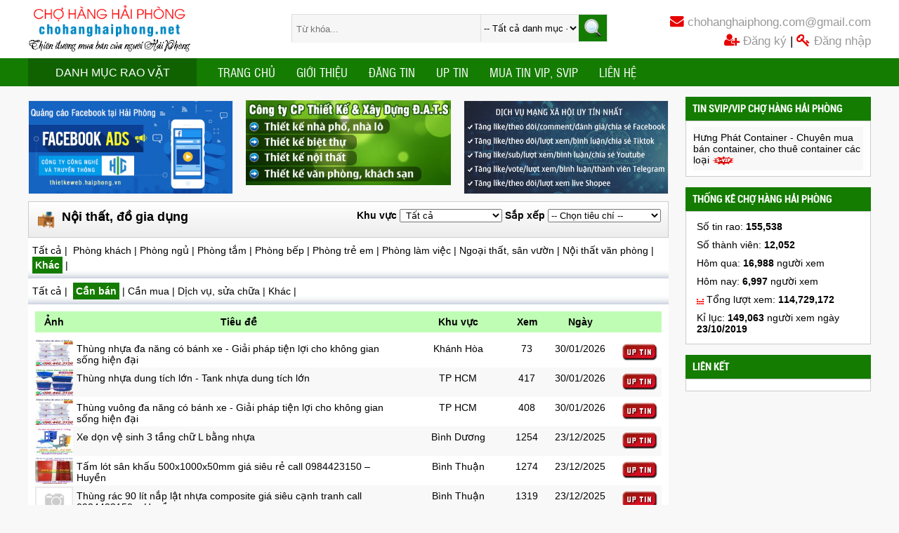

--- FILE ---
content_type: text/html
request_url: https://chohanghaiphong.net/Noi-that-do-gia-dung-dm8/Khac-cl67/Can-ban-lt30-p1.html
body_size: 29735
content:
<!DOCTYPE HTML>
<html itemscope="" itemtype="http://schema.org/WebPage" lang="vi">
<head>
<base href="https://chohanghaiphong.net/" />
<title>Nội thất, đồ gia dụng Hải Phòng => Khác | Cần bán</title>
<link rel="icon" type="image/png" href="">
<meta charset="UTF-8">
<meta name="viewport" content="width=device-width, initial-scale=1.0" />
<meta name="description" content="Thông tin thị trường Nội thất, đồ gia dụng Hải Phòng => Khác | Cần bán của Chợ Hàng Hải Phòng | chohanghaiphong.net" />
<meta name="keywords" content="Chợ Hàng Hải Phòng, cho hang hai phong, rao vặt hải phòng, rao vat hai phong, quảng cáo hải phòng, quang cao hai phong, mua bán hải phòng, mua ban hai phong, thị trường hải phòng, thi truong hai phong, cây cảnh hải phòng, chim cảnh, cay canh hai phong, chim canh"/>
<meta name="copyright" content="CChợ Hàng Hải Phòng - chohanghaiphong.net" />
<meta name="author" content="Chợ Hàng Hải Phòng - chohanghaiphong.net" />
<meta content="all" name="robots" />
<meta name="Robots" content="index,all" />
<meta name="googlebot" content="all, index, follow" />
<meta property="og:title" content="Nội thất, đồ gia dụng Hải Phòng => Khác | Cần bán" />
<meta property="og:site_name" content="Chợ Hàng Hải Phòng | Rao vặt hải phòng | Thị trường Hải Phòng" />
<meta property="og:type" content="article" />
<meta property="og:image" content="https://chohanghaiphong.net/images/logo.png" />
<meta property="og:image:type" content="image/png" />
<!--meta property="og:url" content="" /-->
<meta property="og:description" content="Thông tin thị trường Nội thất, đồ gia dụng Hải Phòng => Khác | Cần bán của Chợ Hàng Hải Phòng | chohanghaiphong.net" />
<meta name="twitter:card" content="summary" />
<meta name="twitter:title" content="Nội thất, đồ gia dụng Hải Phòng => Khác | Cần bán" />
<meta name="twitter:description" content="Thông tin thị trường Nội thất, đồ gia dụng Hải Phòng => Khác | Cần bán của Chợ Hàng Hải Phòng | chohanghaiphong.net" />
<meta name="twitter:image" content="https://chohanghaiphong.net/images/logo.png" />
<meta name="geo.placename" content="Hai Phong, Viet Nam" />
<meta name="geo.region" content="VN-62" />
<meta name="geo.position" content="20.834668;106.678147" />
<meta name="ICBM" content="20.834668, 106.678147" />
<meta name="revisit-after" content="1 days" />
<meta name="dc.description" content="Cho hang hai phong, rao vat hai phong, thi truong hai phong" />
<meta name="dc.keywords" content="Cho hang hai phong, rao vat hai phong, thi truong hai phong" />
<meta name="dc.subject" content="Chợ Hàng Hải Phòng" />
<meta name="dc.created" content="2013-03-03" />
<meta name="dc.publisher" content="Chợ Hàng Hải Phòng - chohanghaiphong.net" />
<meta name="dc.rights.copyright" content="chohanghaiphong.net" />
<meta name="dc.creator.name" content="Chợ Hàng Hải Phòng - chohanghaiphong.net" />
<meta name="dc.creator.email" content="chohanghaiphong.net@gmail.com" />
<meta name="dc.identifier" content="https://chohanghaiphong.net/" />
<meta name="dc.language" content="vi-VN" />
<meta name="google-site-verification" content="pQTnDnKy99pAfAIG5ThGvzxyVdJ2ijrQ_L9g9Jz5wWk" />
<meta property="fb:app_id" content="1404906433078978" />
<link rel="author" href="https://plus.google.com/+Chohanghaiphong" />
<link rel="shortcut icon" href="favicon.ico" />
<link rel="stylesheet" href="//code.jquery.com/ui/1.10.3/themes/smoothness/jquery-ui.min.css" />
<link href="css/style-all.css?v=1.1" type="text/css" rel="stylesheet" />
<link href="css/font-awesome.min.css" type="text/css" rel="stylesheet" />
<link rel="stylesheet" href="//code.jquery.com/ui/1.10.3/themes/smoothness/jquery-ui.css" />
<link rel="stylesheet" type="text/css" href="css/ddsmoothmenu.css" />
<link rel="stylesheet" type="text/css" href="css/ddsmoothmenu-v.css" />
<link media="screen" rel="stylesheet" href="css/colorbox.css" />
<link rel="stylesheet" type="text/css" href="css/menu-style.css?v=1.0" />
<link href="css/media-query.css?v=1" type="text/css" rel="stylesheet" />
<!--link rel="canonical" href="https://chohanghaiphong.net/" /-->
<!--[if lt IE 9]>
<script src="https://cdnjs.cloudflare.com/ajax/libs/ie8/0.8.0/ie8.js"></script>
<script src="https://cdnjs.cloudflare.com/ajax/libs/html5shiv/3.7.3/html5shiv.min.js"></script>
<script src="https://cdnjs.cloudflare.com/ajax/libs/livingston-css3-mediaqueries-js/1.0.0/css3-mediaqueries.min.js"></script>
<![endif]-->
<script src="//code.jquery.com/jquery-1.8.2.min.js"></script>
<script src="//code.jquery.com/ui/1.10.3/jquery-ui.js"></script>
<script type="text/javascript" src="js/ddsmoothmenu.js"></script>
<script type="text/javascript">
    ddsmoothmenu.init({
        mainmenuid: "menuchinh", //menu DIV id
        orientation: 'h', //Horizontal or vertical menu: Set to "h" or "v"
        classname: 'ddsmoothmenu', //class added to menu's outer DIV
        //customtheme: ["#1C80AA", "#1B779E"],
        contentsource: "markup" //"markup" or ["container_id", "path_to_menu_file"]
    });
</script>
<script type="text/javascript" src="js/scrolltopcontrol.js"></script>
<script src="js/jquery.colorbox.js"></script>
<script src="js/fixed.js"></script>
<script src="js/jquery.jcarousellite.js"></script>
<script type="text/javascript">
    var _gaq = _gaq || [];
    _gaq.push(['_setAccount', 'UA-22625113-3']);
    _gaq.push(['_setDomainName', 'none']);
    _gaq.push(['_setAllowLinker', true]);
    _gaq.push(['_trackPageview']);

    (function() {
        var ga = document.createElement('script'); ga.type = 'text/javascript'; ga.async = true;
        ga.src = ('https:' == document.location.protocol ? 'https://ssl' : 'http://www') + '.google-analytics.com/ga.js';
        var s = document.getElementsByTagName('script')[0]; s.parentNode.insertBefore(ga, s);
    })();
</script>
<script async src="//pagead2.googlesyndication.com/pagead/js/adsbygoogle.js"></script>
<script>
    (adsbygoogle = window.adsbygoogle || []).push({
        google_ad_client: "ca-pub-4029335030899549",
        enable_page_level_ads: true
    });
</script>
</head>
<body>
<script>
    (function(i, s, o, g, r, a, m) {
        i['GoogleAnalyticsObject'] = r; i[r] = i[r] || function() {
            (i[r].q = i[r].q || []).push(arguments)
        }, i[r].l = 1 * new Date(); a = s.createElement(o),
  m = s.getElementsByTagName(o)[0]; a.async = 1; a.src = g; m.parentNode.insertBefore(a, m)
    })(window, document, 'script', 'https://www.google-analytics.com/analytics.js', 'ga');

    ga('create', 'UA-22625113-3', 'auto');
    ga('send', 'pageview');

</script>
<div id="fb-root"></div>
<script type="text/javascript">
    window.fbAsyncInit = function() {
        FB.init({
            appId: '1404906433078978',
            status: true, // check login status
            cookie: true, // enable cookies to allow the server to access the session
            xfbml: true // parse XFBML
        });
    };
    (function() {
        var e = document.createElement('script');
        e.src = document.location.protocol + '//connect.facebook.net/vi_VN/all.js';
        e.async = true;
        document.getElementById('fb-root').appendChild(e);
    } ());

    (function(d, s, id) {
        var js, fjs = d.getElementsByTagName(s)[0];
        if (d.getElementById(id)) return;
        js = d.createElement(s); js.id = id;
        js.src = "//connect.facebook.net/vi_VN/all.js#xfbml=1";
        fjs.parentNode.insertBefore(js, fjs);
    } (document, 'script', 'facebook-jssdk'));</script>
<script type="text/javascript" src="js/wz_tooltip.js"></script>
<div id="loading">
	Đang tải dữ liệu .... <br/>Chúc quý khách mua may, bán đắt với Chợ Hàng Hải Phòng
</div>

<div id="wrapper">  


<div id="thongbao" style="z-index:10001;text-align:left;padding-bottom:15px;display:none;">
	<font color=#006600 size=4><strong>Thông báo</strong></font><br><hr><p style="text-align: center;"><span style="color: #ff0000; font-size: large;">Những th&agrave;nh vi&ecirc;n v&agrave; kh&aacute;ch cố t&igrave;nh đăng tin spam v&agrave; đăng tin sai chuy&ecirc;n mục sẽ bị kh&oacute;a kh&ocirc;ng thể đăng tin v&igrave; vậy qu&yacute; kh&aacute;ch lưu &yacute; đăng tin đ&uacute;ng chuy&ecirc;n mục</span></p>
</div>
<script>$('#thongbao').colorbox();</script>

	<div id="header">
    <div class="container">
        <div id="logo">
            <a href="https://chohanghaiphong.net/"><img src="images/logo.png" title="Trang chủ Chợ Hàng Hải Phòng" alt="Logo Chợ Hàng Hải Phòng" /></a>
        </div>
        <div id="search">
            <div id="frmsearch">
                <form action="tim-kiem.html" method="get" name="frmTK" id="frmTK">
				<input type="hidden" name="s" value="t"/>
				<input type="text" name="kw" value="" id="txtsearch" class="ui-autocomplete-input" autocomplete="off" placeholder="Từ khóa..."/>
                <select id="cat-search" name="madm"><option value="">-- Tất cả danh mục --</option>
                
                    <option value="1">Bất động sản</option>
                
                    <option value="14">Cây cảnh, vật nuôi</option>
                
                    <option value="2">Lao động, việc làm</option>
                
                    <option value="3">Máy tính, phần mềm</option>
                
                    <option value="4">Điện thoại, sim</option>
                
                    <option value="5">Ô tô</option>
                
                    <option value="13">Xe máy</option>
                
                    <option value="6">Điện tử, điện máy</option>
                
                    <option value="7">Thời trang, làm đẹp</option>
                
                    <option value="8">Nội thất, đồ gia dụng</option>
                
                    <option value="9">Y tế, sức khỏe</option>
                
                    <option value="10">Du lịch, khách sạn, nhà hàng</option>
                
                    <option value="12">Giao thương, quảng cáo</option>
                
                    <option value="11">Tổng hợp</option>
                
                    <option value="15">Vận tải, Logistics</option>
                
                    <option value="16">Làm quen, kết bạn</option>
                
                    <option value="17">Xây dựng</option>
                
                    <option value="18">Máy móc chuyên dụng</option>
                
				</select>
                <input type="submit" value="    " id="btnsearch">
                </form>
            </div>
        </div>
        <div id="hotline">
			<span><a href="/cdn-cgi/l/email-protection#5e3d3631363f3039363f372e36313039703d31331e39333f3732703d3133"><i class="fa fa-envelope" aria-hidden="true"></i> <span class="__cf_email__" data-cfemail="f6959e999e9798919e979f869e999891d895999bb6919b979f9ad895999b">[email&#160;protected]</span></a></span>
		  
		    <span><a href="dang-ky-thanh-vien.html"><i class="fa fa-user-plus" aria-hidden="true"></i> Đăng ký</a> | <a href="dang-nhap.html"><i class="fa fa-key" aria-hidden="true"></i> Đăng nhập</a></span>
         
		</div>
    </div>
</div>		

<div id="menu" class="fixed">
    <div id="menu-wrap">
        <div id="nav-toggle">
            <div id="menu-button"><a href="javascript:avoid(0);" onclick="$('#menuchinh').slideToggle();"><i class="fa fa-bars" aria-hidden="true"></i></a></div>
        </div>
        <div id="menuchinh" class="ddsmoothmenu">
            <ul>
                <li><a href="https://chohanghaiphong.net/">Trang chủ</a></li>
                <li><a href="rao-vat-hai-phong.html">Giới thiệu</a></li>
				<li><a href="dang-tin.html">Đăng tin</a></li>
                <li><a href="up-tin.html">Up tin</a></li>
				<li><a href="mua-tin-vip.html">Mua tin VIP, SVIP</a></li>
                <li><a href="lien-he.html">Liên hệ</a></li>
            </ul>
        </div>
    </div>
</div><!--end menu-->
<div class="container">
    <div id="cat-pro-wrap">
        <div id="cat-pro" class="fixed">
            <div id="cat-title" onclick="$('.cd-dropdown-wrapper').css('left','0');$('#closemenu').css('left','260px');$('#cat-pro').css('z-index','120000');">Danh mục rao vặt</div>
            <div class="cd-dropdown-wrapper">
                <nav class="cd-dropdown dropdown-is-active">
		<ul class="cd-dropdown-content">
		
            <li class="has-children"><a href="Bat-dong-san-dm1.html"><img src="upload/DanhMucImg/206122388.png" alt="Bất động sản"/>Bất động sản</a>
        <ul class="cd-secondary-dropdown is-hidden">
                <li><a href="Bat-dong-san-dm1/Nha-o-mat-pho-cl1-p1.html">Nhà ở mặt phố</a></li>
        
                <li><a href="Bat-dong-san-dm1/Nha-o-trong-ngo-cl2-p1.html">Nhà ở trong ngõ</a></li>
        
                <li><a href="Bat-dong-san-dm1/Biet-thu-Villa-cl3-p1.html">Biệt thự - Villa</a></li>
        
                <li><a href="Bat-dong-san-dm1/Chung-cu-can-ho-cl4-p1.html">Chung cư - căn hộ</a></li>
        
                <li><a href="Bat-dong-san-dm1/Khach-san-nha-nghi-cl5-p1.html">Khách sạn, nhà nghỉ</a></li>
        
                <li><a href="Bat-dong-san-dm1/Dat-du-an-cl89-p1.html">Đất dự án</a></li>
        
                <li><a href="Bat-dong-san-dm1/Dat-nen-dat-tho-cu-cl90-p1.html">Đất nền, đất thổ cư</a></li>
        
                <li><a href="Bat-dong-san-dm1/Dat-nong-nghiep-trang-trai-cl91-p1.html">Đất nông nghiệp, trang trại</a></li>
        
                <li><a href="Bat-dong-san-dm1/Kho-bai-nha-xuong-cl92-p1.html">Kho bãi, nhà xưởng</a></li>
        
                <li><a href="Bat-dong-san-dm1/Khac-cl6-p1.html">Khác</a></li>
        </ul>
            </li>
        
            <li class="has-children"><a href="Cay-canh-vat-nuoi-dm14.html"><img src="upload/DanhMucImg/20612235146.png" alt="Cây cảnh, vật nuôi"/>Cây cảnh, vật nuôi</a>
        <ul class="cd-secondary-dropdown is-hidden">
                <li><a href="Cay-canh-vat-nuoi-dm14/Cay-canh-cl40-p1.html">Cây cảnh</a></li>
        
                <li><a href="Cay-canh-vat-nuoi-dm14/Cho-meo-cl78-p1.html">Chó, mèo</a></li>
        
                <li><a href="Cay-canh-vat-nuoi-dm14/Ca-canh-cl79-p1.html">Cá cảnh</a></li>
        
                <li><a href="Cay-canh-vat-nuoi-dm14/Chim-canh-cl80-p1.html">Chim cảnh</a></li>
        
                <li><a href="Cay-canh-vat-nuoi-dm14/Khac-cl81-p1.html">Khác</a></li>
        </ul>
            </li>
        
            <li class="has-children"><a href="Lao-dong-viec-lam-dm2.html"><img src="upload/DanhMucImg/2061223166.gif" alt="Lao động, việc làm"/>Lao động, việc làm</a>
        <ul class="cd-secondary-dropdown is-hidden">
                <li><a href="Lao-dong-viec-lam-dm2/Kinh-doanh-Marketing-cl7-p1.html">Kinh doanh - Marketing</a></li>
        
                <li><a href="Lao-dong-viec-lam-dm2/Tai-chinh-Ke-toan-cl8-p1.html">Tài chính - Kế toán</a></li>
        
                <li><a href="Lao-dong-viec-lam-dm2/Xuat-nhap-khau-Ngoai-thuong-cl100-p1.html">Xuất nhập khẩu - Ngoại thương</a></li>
        
                <li><a href="Lao-dong-viec-lam-dm2/Luat-Phap-ly-cl101-p1.html">Luật - Pháp lý</a></li>
        
                <li><a href="Lao-dong-viec-lam-dm2/Xay-dung-Kien-truc-cl102-p1.html">Xây dựng - Kiến trúc</a></li>
        
                <li><a href="Lao-dong-viec-lam-dm2/Dien-tu-Dien-lanh-Dien-dan-dung-cl103-p1.html">Điện tử - Điện lạnh - Điện dân dụng</a></li>
        
                <li><a href="Lao-dong-viec-lam-dm2/Y-te-Duoc-cl104-p1.html">Y tế - Dược</a></li>
        
                <li><a href="Lao-dong-viec-lam-dm2/Vien-thong-CNTT-IT-cl105-p1.html">Viễn thông - CNTT (IT)</a></li>
        
                <li><a href="Lao-dong-viec-lam-dm2/Hang-Hai-cl119-p1.html">Hàng Hải</a></li>
        
                <li><a href="Lao-dong-viec-lam-dm2/Giao-duc-Dao-tao-cl106-p1.html">Giáo dục - Đào tạo</a></li>
        
                <li><a href="Lao-dong-viec-lam-dm2/Nha-hang-Khach-san-cl107-p1.html">Nhà hàng - Khách sạn</a></li>
        
                <li><a href="Lao-dong-viec-lam-dm2/Tiep-thi-Ban-hang-cl108-p1.html">Tiếp thị - Bán hàng</a></li>
        
                <li><a href="Lao-dong-viec-lam-dm2/Bat-dong-san-Chung-khoan-cl109-p1.html">Bất động sản - Chứng khoán</a></li>
        
                <li><a href="Lao-dong-viec-lam-dm2/Lai-xe-Bao-ve-cl110-p1.html">Lái xe - Bảo vệ</a></li>
        
                <li><a href="Lao-dong-viec-lam-dm2/Hanh-chinh-nhan-su-cl115-p1.html">Hành chính, nhân sự</a></li>
        
                <li><a href="Lao-dong-viec-lam-dm2/Nganh-nghe-linh-vuc-khac-cl111-p1.html">Ngành nghề, lĩnh vực khác</a></li>
        
                <li><a href="Lao-dong-viec-lam-dm2/Spa-Tham-my-Lam-dep-cl130-p1.html">Spa - Thẩm mỹ - Làm đẹp</a></li>
        </ul>
            </li>
        
            <li class="has-children"><a href="May-tinh-phan-mem-dm3.html"><img src="upload/DanhMucImg/2061223228.png" alt="Máy tính, phần mềm"/>Máy tính, phần mềm</a>
        <ul class="cd-secondary-dropdown is-hidden">
                <li><a href="May-tinh-phan-mem-dm3/May-tinh-de-ban-cl9-p1.html">Máy tính để bàn</a></li>
        
                <li><a href="May-tinh-phan-mem-dm3/Laptop-cl10-p1.html">Laptop</a></li>
        
                <li><a href="May-tinh-phan-mem-dm3/RAM-cl82-p1.html">RAM</a></li>
        
                <li><a href="May-tinh-phan-mem-dm3/Chip-CPU-cl83-p1.html">Chip (CPU)</a></li>
        
                <li><a href="May-tinh-phan-mem-dm3/Mainboard-cl84-p1.html">Mainboard</a></li>
        
                <li><a href="May-tinh-phan-mem-dm3/O-cung-CD-DVD-cl85-p1.html">Ổ cứng, CD, DVD</a></li>
        
                <li><a href="May-tinh-phan-mem-dm3/Man-hinh-CRT-LCD-cl86-p1.html">Màn hình CRT, LCD</a></li>
        
                <li><a href="May-tinh-phan-mem-dm3/Card-Sound-Card-Video-Loa-cl87-p1.html">Card Sound, Card Video, Loa</a></li>
        
                <li><a href="May-tinh-phan-mem-dm3/Thiet-bi-mang-cl98-p1.html">Thiết bị mạng</a></li>
        
                <li><a href="May-tinh-phan-mem-dm3/Linh-phu-kien-cl99-p1.html">Linh phụ kiện</a></li>
        
                <li><a href="May-tinh-phan-mem-dm3/May-in-may-chieu-cl11-p1.html">Máy in, máy chiếu</a></li>
        
                <li><a href="May-tinh-phan-mem-dm3/Phan-mem-cl12-p1.html">Phần mềm</a></li>
        
                <li><a href="May-tinh-phan-mem-dm3/Website-domain-hosting-cl13-p1.html">Website, domain, hosting</a></li>
        
                <li><a href="May-tinh-phan-mem-dm3/Dich-vu-sua-chua-cl14-p1.html">Dịch vụ, sửa chữa</a></li>
        
                <li><a href="May-tinh-phan-mem-dm3/Khac-cl15-p1.html">Khác</a></li>
        </ul>
            </li>
        
            <li class="has-children"><a href="Dien-thoai-sim-dm4.html"><img src="upload/DanhMucImg/20612232455.png" alt="Điện thoại, sim"/>Điện thoại, sim</a>
        <ul class="cd-secondary-dropdown is-hidden">
                <li><a href="Dien-thoai-sim-dm4/Nokia-cl16-p1.html">Nokia</a></li>
        
                <li><a href="Dien-thoai-sim-dm4/Motorola-cl17-p1.html">Motorola</a></li>
        
                <li><a href="Dien-thoai-sim-dm4/Sony-Ericsson-cl18-p1.html">Sony Ericsson</a></li>
        
                <li><a href="Dien-thoai-sim-dm4/Samsung-cl19-p1.html">Samsung</a></li>
        
                <li><a href="Dien-thoai-sim-dm4/BlackBerryIphone-cl20-p1.html">BlackBerry/Iphone</a></li>
        
                <li><a href="Dien-thoai-sim-dm4/LGHTC-cl23-p1.html">LG/HTC</a></li>
        
                <li><a href="Dien-thoai-sim-dm4/Dien-thoai-Hong-Kong-Trung-Quoc-cl21-p1.html">Điện thoại Hồng Kông, Trung Quốc</a></li>
        
                <li><a href="Dien-thoai-sim-dm4/Linh-phu-kien-cl22-p1.html">Linh phụ kiện</a></li>
        
                <li><a href="Dien-thoai-sim-dm4/Simcard-cl24-p1.html">Simcard</a></li>
        
                <li><a href="Dien-thoai-sim-dm4/May-tinh-bang-cl128-p1.html">Máy tính bảng</a></li>
        
                <li><a href="Dien-thoai-sim-dm4/Khac-cl25-p1.html">Khác</a></li>
        </ul>
            </li>
        
            <li class="has-children"><a href="O-to-dm5.html"><img src="upload/DanhMucImg/2061223342.gif" alt="Ô tô"/>Ô tô</a>
        <ul class="cd-secondary-dropdown is-hidden">
                <li><a href="O-to-dm5/Toyota-cl26-p1.html">Toyota</a></li>
        
                <li><a href="O-to-dm5/Honda-cl27-p1.html">Honda</a></li>
        
                <li><a href="O-to-dm5/Mazda-cl28-p1.html">Mazda</a></li>
        
                <li><a href="O-to-dm5/Mitsubishi-cl29-p1.html">Mitsubishi</a></li>
        
                <li><a href="O-to-dm5/Huyndai-cl30-p1.html">Huyndai</a></li>
        
                <li><a href="O-to-dm5/Daewoo-cl31-p1.html">Daewoo</a></li>
        
                <li><a href="O-to-dm5/Ford-cl32-p1.html">Ford</a></li>
        
                <li><a href="O-to-dm5/Kia-cl33-p1.html">Kia</a></li>
        
                <li><a href="O-to-dm5/Nissan-cl34-p1.html">Nissan</a></li>
        
                <li><a href="O-to-dm5/BMW-cl35-p1.html">BMW</a></li>
        
                <li><a href="O-to-dm5/Mercedes-Benz-cl88-p1.html">Mercedes Benz</a></li>
        
                <li><a href="O-to-dm5/Suzuki-cl114-p1.html">Suzuki</a></li>
        
                <li><a href="O-to-dm5/Lexus-cl36-p1.html">Lexus</a></li>
        
                <li><a href="O-to-dm5/Xe-tai-xe-cong-trinh-cl37-p1.html">Xe tải, xe công trình</a></li>
        
                <li><a href="O-to-dm5/Phu-tung-phu-kien-cl38-p1.html">Phụ tùng, phụ kiện</a></li>
        
                <li><a href="O-to-dm5/Khac-cl116-p1.html">Khác</a></li>
        </ul>
            </li>
        
            <li class="has-children"><a href="Xe-may-dm13.html"><img src="upload/DanhMucImg/20612233440.png" alt="Xe máy"/>Xe máy</a>
        <ul class="cd-secondary-dropdown is-hidden">
                <li><a href="Xe-may-dm13/Honda-cl39-p1.html">Honda</a></li>
        
                <li><a href="Xe-may-dm13/Yamaha-cl77-p1.html">Yamaha</a></li>
        
                <li><a href="Xe-may-dm13/Suzuki-cl41-p1.html">Suzuki</a></li>
        
                <li><a href="Xe-may-dm13/SYM-cl42-p1.html">SYM</a></li>
        
                <li><a href="Xe-may-dm13/Piaggio-cl43-p1.html">Piaggio</a></li>
        
                <li><a href="Xe-may-dm13/Xe-Trung-Quoc-cl118-p1.html">Xe Trung Quốc</a></li>
        
                <li><a href="Xe-may-dm13/Xe-dap-dien-cl112-p1.html">Xe đạp điện</a></li>
        
                <li><a href="Xe-may-dm13/Linh-kien-do-xe-cl44-p1.html">Linh kiện, độ xe</a></li>
        
                <li><a href="Xe-may-dm13/Khac-cl45-p1.html">Khác</a></li>
        </ul>
            </li>
        
            <li class="has-children"><a href="Dien-tu-dien-may-dm6.html"><img src="upload/DanhMucImg/206130338.png" alt="Điện tử, điện máy"/>Điện tử, điện máy</a>
        <ul class="cd-secondary-dropdown is-hidden">
                <li><a href="Dien-tu-dien-may-dm6/Tivi-dau-dia-cl46-p1.html">Tivi, đầu đĩa</a></li>
        
                <li><a href="Dien-tu-dien-may-dm6/Thiet-bi-am-thanh-cl47-p1.html">Thiết bị âm thanh</a></li>
        
                <li><a href="Dien-tu-dien-may-dm6/May-anh-may-quay-cl48-p1.html">Máy ảnh, máy quay</a></li>
        
                <li><a href="Dien-tu-dien-may-dm6/Thiet-bi-choi-Game-cl49-p1.html">Thiết bị chơi Game</a></li>
        
                <li><a href="Dien-tu-dien-may-dm6/Sach-dien-tu-kim-tu-dien-cl50-p1.html">Sách điện tử, kim từ điển</a></li>
        
                <li><a href="Dien-tu-dien-may-dm6/May-giat-tu-lanh-cl51-p1.html">Máy giặt, tủ lạnh</a></li>
        
                <li><a href="Dien-tu-dien-may-dm6/Dien-gia-dung-cl52-p1.html">Điện gia dụng</a></li>
        
                <li><a href="Dien-tu-dien-may-dm6/Dieu-hoa-binh-nong-lanh-cl117-p1.html">Điều hòa, bình nóng lạnh</a></li>
        
                <li><a href="Dien-tu-dien-may-dm6/Thiet-bi-an-ninh-cl129-p1.html">Thiết bị an ninh</a></li>
        
                <li><a href="Dien-tu-dien-may-dm6/Khac-cl53-p1.html">Khác</a></li>
        </ul>
            </li>
        
            <li class="has-children"><a href="Thoi-trang-lam-dep-dm7.html"><img src="upload/DanhMucImg/2061303338.png" alt="Thời trang, làm đẹp"/>Thời trang, làm đẹp</a>
        <ul class="cd-secondary-dropdown is-hidden">
                <li><a href="Thoi-trang-lam-dep-dm7/Quan-ao-cl54-p1.html">Quần áo</a></li>
        
                <li><a href="Thoi-trang-lam-dep-dm7/Giay-tui-phu-kien-cl55-p1.html">Giày, túi, phụ kiện</a></li>
        
                <li><a href="Thoi-trang-lam-dep-dm7/My-pham-trang-suc-cl56-p1.html">Mỹ phẩm, trang sức</a></li>
        
                <li><a href="Thoi-trang-lam-dep-dm7/Tham-my-cham-soc-sac-dep-cl57-p1.html">Thẩm mỹ, chăm sóc sắc đẹp</a></li>
        
                <li><a href="Thoi-trang-lam-dep-dm7/Khac-cl58-p1.html">Khác</a></li>
        </ul>
            </li>
        
            <li class="has-children"><a href="Noi-that-do-gia-dung-dm8.html"><img src="upload/DanhMucImg/2061304542.png" alt="Nội thất, đồ gia dụng"/>Nội thất, đồ gia dụng</a>
        <ul class="cd-secondary-dropdown is-hidden">
                <li><a href="Noi-that-do-gia-dung-dm8/Phong-khach-cl59-p1.html">Phòng khách</a></li>
        
                <li><a href="Noi-that-do-gia-dung-dm8/Phong-ngu-cl60-p1.html">Phòng ngủ</a></li>
        
                <li><a href="Noi-that-do-gia-dung-dm8/Phong-tam-cl61-p1.html">Phòng tắm</a></li>
        
                <li><a href="Noi-that-do-gia-dung-dm8/Phong-bep-cl62-p1.html">Phòng bếp</a></li>
        
                <li><a href="Noi-that-do-gia-dung-dm8/Phong-tre-em-cl63-p1.html">Phòng trẻ em</a></li>
        
                <li><a href="Noi-that-do-gia-dung-dm8/Phong-lam-viec-cl64-p1.html">Phòng làm việc</a></li>
        
                <li><a href="Noi-that-do-gia-dung-dm8/Ngoai-that-san-vuon-cl65-p1.html">Ngoại thất, sân vườn</a></li>
        
                <li><a href="Noi-that-do-gia-dung-dm8/Noi-that-van-phong-cl66-p1.html">Nội thất văn phòng</a></li>
        
                <li><a href="Noi-that-do-gia-dung-dm8/Khac-cl67-p1.html">Khác</a></li>
        </ul>
            </li>
        
            <li class="has-children"><a href="Y-te-suc-khoe-dm9.html"><img src="upload/DanhMucImg/206130466.png" alt="Y tế, sức khỏe"/>Y tế, sức khỏe</a>
        <ul class="cd-secondary-dropdown is-hidden">
                <li><a href="Y-te-suc-khoe-dm9/Thiet-bi-y-te-cl68-p1.html">Thiết bị y tế</a></li>
        
                <li><a href="Y-te-suc-khoe-dm9/Dung-cu-the-thao-cl69-p1.html">Dụng cụ thể thao</a></li>
        
                <li><a href="Y-te-suc-khoe-dm9/Bac-si-phong-kham-thuoc-cl76-p1.html">Bác sĩ, phòng khám, thuốc</a></li>
        
                <li><a href="Y-te-suc-khoe-dm9/Khac-cl70-p1.html">Khác</a></li>
        </ul>
            </li>
        
            <li class="has-children"><a href="Du-lich-khach-san-nha-hang-dm10.html"><img src="upload/DanhMucImg/206130537.png" alt="Du lịch, khách sạn, nhà hàng"/>Du lịch, khách sạn, nhà hàng</a>
        <ul class="cd-secondary-dropdown is-hidden">
                <li><a href="Du-lich-khach-san-nha-hang-dm10/Tour-nuoc-ngoai-cl93-p1.html">Tour nước ngoài</a></li>
        
                <li><a href="Du-lich-khach-san-nha-hang-dm10/Tour-trong-nuoc-cl94-p1.html">Tour trong nước</a></li>
        
                <li><a href="Du-lich-khach-san-nha-hang-dm10/Khach-san-nha-hang-cl95-p1.html">Khách sạn, nhà hàng</a></li>
        
                <li><a href="Du-lich-khach-san-nha-hang-dm10/Bar-Cafe-cl96-p1.html">Bar - Cafe</a></li>
        
                <li><a href="Du-lich-khach-san-nha-hang-dm10/Khac-cl97-p1.html">Khác</a></li>
        </ul>
            </li>
        
            <li class="has-children"><a href="Giao-thuong-quang-cao-dm12.html"><img src="upload/DanhMucImg/206131246.png" alt="Giao thương, quảng cáo"/>Giao thương, quảng cáo</a>
        <ul class="cd-secondary-dropdown is-hidden">
                <li><a href="Giao-thuong-quang-cao-dm12/Dau-thau-cl71-p1.html">Đấu thầu</a></li>
        
                <li><a href="Giao-thuong-quang-cao-dm12/Tim-nha-phan-phoi-dai-ly-cl72-p1.html">Tìm nhà phân phối, đại lý</a></li>
        
                <li><a href="Giao-thuong-quang-cao-dm12/Tim-doi-tac-cl73-p1.html">Tìm đối tác</a></li>
        
                <li><a href="Giao-thuong-quang-cao-dm12/Chao-mua-cl74-p1.html">Chào mua</a></li>
        
                <li><a href="Giao-thuong-quang-cao-dm12/Chao-ban-cl75-p1.html">Chào bán</a></li>
        
                <li><a href="Giao-thuong-quang-cao-dm12/Quang-cao-cl113-p1.html">Quảng cáo</a></li>
        </ul>
            </li>
        
            <li class="has-children"><a href="Tong-hop-dm11.html"><img src="upload/DanhMucImg/206131420.png" alt="Tổng hợp"/>Tổng hợp</a>
        
            </li>
        
            <li class="has-children"><a href="Van-tai-Logistics-dm15.html"><img src="upload/DanhMucImg/20107114756.png" alt="Vận tải, Logistics"/>Vận tải, Logistics</a>
        <ul class="cd-secondary-dropdown is-hidden">
                <li><a href="Van-tai-Logistics-dm15/Dich-vu-van-tai-cl120-p1.html">Dịch vụ vận tải</a></li>
        
                <li><a href="Van-tai-Logistics-dm15/Dich-vu-xuat-nhap-khau-hai-quan-cl121-p1.html">Dịch vụ xuất nhập khẩu, hải quan</a></li>
        
                <li><a href="Van-tai-Logistics-dm15/Kho-bai-container-cl122-p1.html">Kho bãi, container</a></li>
        </ul>
            </li>
        
            <li class="has-children"><a href="Lam-quen-ket-ban-dm16.html"><img src="upload/DanhMucImg/20107165818.png" alt="Làm quen, kết bạn"/>Làm quen, kết bạn</a>
        <ul class="cd-secondary-dropdown is-hidden">
                <li><a href="Lam-quen-ket-ban-dm16/Tuoi-nho-hon-15-cl123-p1.html">Tuổi nhỏ hơn 15</a></li>
        
                <li><a href="Lam-quen-ket-ban-dm16/Tuoi-tu-15-22-cl124-p1.html">Tuổi từ 15 -> 22</a></li>
        
                <li><a href="Lam-quen-ket-ban-dm16/Tuoi-tu-23-32-cl125-p1.html">Tuổi từ 23 -> 32</a></li>
        
                <li><a href="Lam-quen-ket-ban-dm16/Tuoi-tu-33-45-cl126-p1.html">Tuổi từ 33 -> 45</a></li>
        
                <li><a href="Lam-quen-ket-ban-dm16/Tuoi-tren-45-cl127-p1.html">Tuổi trên 45</a></li>
        </ul>
            </li>
        
            <li class="has-children"><a href="Xay-dung-dm17.html"><img src="upload/DanhMucImg/xay-dung-icon-2313.png" alt="Xây dựng"/>Xây dựng</a>
        <ul class="cd-secondary-dropdown is-hidden">
                <li><a href="Xay-dung-dm17/Thiet-ke-kien-truc-cl131-p1.html">Thiết kế kiến trúc</a></li>
        
                <li><a href="Xay-dung-dm17/Thi-cong-giam-sat-xay-dung-cl132-p1.html">Thi công, giám sát xây dựng</a></li>
        
                <li><a href="Xay-dung-dm17/Vat-lieu-xay-dung-cl133-p1.html">Vật liệu xây dựng</a></li>
        
                <li><a href="Xay-dung-dm17/Chong-tham-cl135-p1.html">Chống thấm</a></li>
        
                <li><a href="Xay-dung-dm17/Khac-cl134-p1.html">Khác</a></li>
        
                <li><a href="Xay-dung-dm17/Cua-cac-loai-cl136-p1.html">Cửa các loại</a></li>
        
                <li><a href="Xay-dung-dm17/Cau-thang-cl137-p1.html">Cầu thang</a></li>
        
                <li><a href="Xay-dung-dm17/Son-cac-loai-cl138-p1.html">Sơn các loại</a></li>
        </ul>
            </li>
        
            <li class="has-children"><a href="May-moc-chuyen-dung-dm18.html"><img src="upload/DanhMucImg/may-moc-chuyen-dung-icon-2313.png" alt="Máy móc chuyên dụng"/>Máy móc chuyên dụng</a>
        
            </li>
        
        </ul>
		
                </nav>
            </div>
            <a id="closemenu" onclick="$('.cd-dropdown-wrapper').css('left','-350px');$(this).css('left','-340px');$('#cat-pro').css('z-index','1000');">X</a>
        </div>
    </div>
<div id="body-left">
	<div class="adv clearfix">
    <a href="https://websitehaiphong.vn/dich-vu-quang-cao-facebook-tai-hai-phong-hieu-qua-gia-re-uy-tin-bv13.html" class="adv-c3" target="_blank"><img src="images/quangcao/quang-cao-facebook-tai-hai-phong-1.jpg" title="HIG - Quang cao Facebook tai Hai Phong" alt="HIG - Quang cao Facebook tai Hai Phong"/></a>
    <a href="https://thietkenhahaiphong.vn" target="_blank" class="adv-c3"><img src="images/quangcao/thiet-ke-nha-hai-phong.jpg" width="371" height="154" style="margin-right:5px; border:0px solid #FF0000" title="Thiết kế nhà Hải Phòng"/></a>
    <a href="https://dichvu-online.com" target="_blank" class="adv-c3 end-row"><img src="images/quangcao/dich-vu-mang-xa-hoi.jpg" alt="Dịch vụ mạng xã hội uy tín nhất"/></a>
<!--form action="http://www.google.com.vn" id="cse-search-box" target="_blank">
  <div>
    <input type="hidden" name="cx" value="partner-pub-4745039939489430:9608719541" />
    <input type="hidden" name="ie" value="UTF-8" />
    <input type="text" name="q" size="80" />
    <input type="submit" name="sa" class="button" value="Tìm kiếm bằng Google" />
  </div>
</form>
<script type="text/javascript" src="http://www.google.com.vn/coop/cse/brand?form=cse-search-box&amp;lang=vi"></script-->
</div>
			<a id="danhdau" name="top"></a>
			
			<div class="boxbody_tbl">
				<div class="boxbody_top clearfix">
						<form name="frmsapxep" id="frmsapxep" action="" method="get" onSubmit="getTinRao('1');return false;">
							<input type="hidden" name="sapxep" value="true"/>
							<input type="hidden" name="madm" value="8"/><input type="hidden" name="chungloai" value="67"/><input type="hidden" name=loaitin value="30"/>
							<div class="boxbody_top_l">
								<img src="upload/DanhMucImg/2061304542.png" align="left" alt="Nội thất, đồ gia dụng icon"/><a href="Noi-that-do-gia-dung-dm8.html"><h1>Nội thất, đồ gia dụng</h1></a>
							</div>
							<div class="boxbody_top_r">
										
			Khu vực
			<select name="place" id="place" onChange="getTinRao('1');return false;">
				<option value="">&nbsp;Tất cả</option>
			
				<option value="130">&nbsp;Quận Ngô Quyền</option>
			
				<option value="131">&nbsp;Quận Lê Chân</option>
			
				<option value="132">&nbsp;Quận Hồng Bàng</option>
			
				<option value="133">&nbsp;Quận Hải An</option>
			
				<option value="134">&nbsp;Quận Kiến An</option>
			
				<option value="135">&nbsp;Quận Đồ Sơn</option>
			
				<option value="136">&nbsp;Quận Dương Kinh</option>
			
				<option value="137">&nbsp;Huyện An Dương</option>
			
				<option value="138">&nbsp;Huyện Thủy Nguyên</option>
			
				<option value="139">&nbsp;Huyện Kiến Thụy</option>
			
				<option value="140">&nbsp;Huyện An Lão</option>
			
				<option value="141">&nbsp;Huyện Tiên Lãng</option>
			
				<option value="142">&nbsp;Huyện Vĩnh Bảo</option>
			
				<option value="143">&nbsp;Huyện Cát Hải</option>
			
				<option value="70">&nbsp;Hải Phòng</option>
			
				<option value="71">&nbsp;Hà Nội</option>
			
				<option value="72">&nbsp;TP HCM</option>
			
				<option value="73">&nbsp;Quảng Ninh</option>
			
				<option value="74">&nbsp;Hải Dương</option>
			
				<option value="76">&nbsp;Nam Định</option>
			
				<option value="77">&nbsp;Thái Bình</option>
			
				<option value="78">&nbsp;Đà Nẵng</option>
			
				<option value="79">&nbsp;Thái Nguyên</option>
			
				<option value="80">&nbsp;Bắc Giang</option>
			
				<option value="81">&nbsp;Hà Nam</option>
			
				<option value="82">&nbsp;Bắc Ninh</option>
			
				<option value="83">&nbsp;Hưng Yên</option>
			
				<option value="84">&nbsp;Hòa Bình</option>
			
				<option value="1">&nbsp;Ninh Bình</option>
			
				<option value="2">&nbsp;Yên Bái</option>
			
				<option value="3">&nbsp;Phú Thọ</option>
			
				<option value="128">&nbsp;Vĩnh Phúc</option>
			
				<option value="85">&nbsp;Lai Châu</option>
			
				<option value="86">&nbsp;Điện Biên</option>
			
				<option value="75">&nbsp;Lào Cai</option>
			
				<option value="87">&nbsp;Hà Giang</option>
			
				<option value="88">&nbsp;Sơn La</option>
			
				<option value="89">&nbsp;Tuyên Quang</option>
			
				<option value="90">&nbsp;Bắc Kạn</option>
			
				<option value="91">&nbsp;Cao Bằng</option>
			
				<option value="92">&nbsp;Lạng Sơn</option>
			
				<option value="93">&nbsp;Thanh Hóa</option>
			
				<option value="94">&nbsp;Nghệ An</option>
			
				<option value="95">&nbsp;Hà Tĩnh</option>
			
				<option value="96">&nbsp;Quảng Bình</option>
			
				<option value="97">&nbsp;Quảng Trị</option>
			
				<option value="98">&nbsp;Thừa Thiên Huế</option>
			
				<option value="99">&nbsp;Quảng Nam</option>
			
				<option value="100">&nbsp;Quảng Ngãi</option>
			
				<option value="101">&nbsp;Kon Tum</option>
			
				<option value="102">&nbsp;Bình Định</option>
			
				<option value="103">&nbsp;Gia Lai</option>
			
				<option value="104">&nbsp;Phú Yên</option>
			
				<option value="105">&nbsp;Đắk Lắk</option>
			
				<option value="106">&nbsp;Đắk Nông</option>
			
				<option value="107">&nbsp;Lâm Đồng</option>
			
				<option value="108">&nbsp;Khánh Hòa</option>
			
				<option value="109">&nbsp;Ninh Thuận</option>
			
				<option value="110">&nbsp;Bình Thuận</option>
			
				<option value="111">&nbsp;Bình Phước</option>
			
				<option value="112">&nbsp;Tây Ninh</option>
			
				<option value="113">&nbsp;Bình Dương</option>
			
				<option value="114">&nbsp;Đồng Nai</option>
			
				<option value="115">&nbsp;Bà Rịa Vũng Tàu</option>
			
				<option value="116">&nbsp;Đồng Tháp</option>
			
				<option value="117">&nbsp;Long An</option>
			
				<option value="118">&nbsp;Tiền Giang</option>
			
				<option value="119">&nbsp;Bến Tre</option>
			
				<option value="120">&nbsp;An Giang</option>
			
				<option value="121">&nbsp;Cần Thơ</option>
			
				<option value="122">&nbsp;Kiên Giang</option>
			
				<option value="123">&nbsp;Hậu Giang</option>
			
				<option value="124">&nbsp;Trà Vinh</option>
			
				<option value="125">&nbsp;Sóc Trăng</option>
			
				<option value="126">&nbsp;Bạc Liêu</option>
			
				<option value="127">&nbsp;Cà Mau</option>
			
				<option value="129">&nbsp;Toàn Quốc</option>
			
			</select>
									Sắp xếp
									<select name="xemtheo" id="xemtheo" onChange="getTinRao('1');return false;">
										<option value="">-- Ch&#7885;n tiêu chí --</option>
										<option value="ngaydanggiam">Ngày &#273;&#259;ng tin giảm dần</option>
										<option value="ngaydangtang">Ngày &#273;&#259;ng tin tăng dần</option>
										<option value="tieudeaz">Tiêu &#273;&#7873; tin A-Z</option>
										<option value="tieudeza">Tiêu &#273;&#7873; tin Z-A</option>
										<option value="luotxemgiam">L&#432;&#7907;t xem giảm dần</option>
										<option value="luotxemtang">L&#432;&#7907;t xem tăng dần</option>
									</select>									
							</div>
						</form>						
				</div>
				
					
							
								<div class="chungloaibar">
								
									<a href="Noi-that-do-gia-dung-dm8/Can-ban-lt30-p1.html"><span>T&#7845;t c&#7843;</span></a>&nbsp;|&nbsp;
							<a href="Noi-that-do-gia-dung-dm8/Phong-khach-cl59/Can-ban-lt30-p1.html">Phòng khách</a> | <a href="Noi-that-do-gia-dung-dm8/Phong-ngu-cl60/Can-ban-lt30-p1.html">Phòng ngủ</a> | <a href="Noi-that-do-gia-dung-dm8/Phong-tam-cl61/Can-ban-lt30-p1.html">Phòng tắm</a> | <a href="Noi-that-do-gia-dung-dm8/Phong-bep-cl62/Can-ban-lt30-p1.html">Phòng bếp</a> | <a href="Noi-that-do-gia-dung-dm8/Phong-tre-em-cl63/Can-ban-lt30-p1.html">Phòng trẻ em</a> | <a href="Noi-that-do-gia-dung-dm8/Phong-lam-viec-cl64/Can-ban-lt30-p1.html">Phòng làm việc</a> | <a href="Noi-that-do-gia-dung-dm8/Ngoai-that-san-vuon-cl65/Can-ban-lt30-p1.html">Ngoại thất, sân vườn</a> | <a href="Noi-that-do-gia-dung-dm8/Noi-that-van-phong-cl66/Can-ban-lt30-p1.html">Nội thất văn phòng</a> | <a href="Noi-that-do-gia-dung-dm8/Khac-cl67/Can-ban-lt30-p1.html"><span class="selected"><h2>Khác</h2></span></a> | 
								</div>
							
								<div class="loaitinbar">
								
									<a href="Noi-that-do-gia-dung-dm8/Khac-cl67-p1.html"><span>T&#7845;t c&#7843;</span></a>&nbsp;|&nbsp;
							<a href="Noi-that-do-gia-dung-dm8/Khac-cl67/Can-ban-lt30-p1.html"><span class="selected">Cần bán</span></a> | <a href="Noi-that-do-gia-dung-dm8/Khac-cl67/Can-mua-lt31-p1.html"><span>Cần mua</span></a> | <a href="Noi-that-do-gia-dung-dm8/Khac-cl67/Dich-vu-sua-chua-lt32-p1.html"><span>Dịch vụ, sửa chữa</span></a> | <a href="Noi-that-do-gia-dung-dm8/Khac-cl67/Khac-lt33-p1.html"><span>Khác</span></a> | 
								</div>
							
							
				<div class="boxbody_body">
									<div id="divtinrao">
									    <div class="itemheader">
									        <div class="itemhinhanh">&#7842;nh</div>									        
											<div class="itemtieude">Tiêu đề</div>
											<div class="itemkhuvuc">Khu v&#7921;c</div>
											<div class="itemluotxem">Xem</div>
											<div class="itemngaydang">Ngày</div>
											<div class="itemuptin">&nbsp;</div>
									    </div>
				
										<div class="itemcontain">
											<div class="itemhinhanh"><img src="upload/TinRaoImg/thumb_thung-vuong-da-nang-co-banh-xe-30l-den-220l(3).jpg" onMouseOver="Tip('<img src=\'upload/TinRaoImg/thung-vuong-da-nang-co-banh-xe-30l-den-220l(3).jpg\' width=350>')" onMouseOut="UnTip()" alt="Thùng nhựa đa năng có bánh xe - Giải pháp tiện lợi cho không gian sống hiện đại"/></div>
											<div class="itemtieude" onMouseOver="TagToTip('tt190241')" onMouseOut="UnTip()">
												<a href="Noi-that-do-gia-dung-dm8/Khac-cl67/Can-ban-lt30/Thung-nhua-da-nang-co-banh-xe-Giai-phap-tien-loi-cho-khong-gian-song-hien-dai-t190241.html">Thùng nhựa đa năng có bánh xe - Giải pháp tiện lợi cho không gian sống hiện đại</a>												
                    																		
                    							<div id="tt190241" class="tooltip"><table width="350"><tr><td>🌟 Th&ugrave;ng vu&ocirc;ng đa năng c&oacute; b&aacute;nh xe - Giải ph&aacute;p tiện lợi cho kh&ocirc;ng gian sống hiện đại 🌟. 
. 
*. Th&ugrave;ng nhựa đa năng - th&ugrave;ng vu&ocirc;ng - th&ugrave;ng vu&ocirc;ng đa năng - th&ugrave;ng nhựa c&oacute; b&aacute;nh xe - th&ugrave;ng nhựa đa năng c&oacute; b&aacute;nh xe - th&ugrave;ng vu&ocirc;ng đa năng c&oacute; b&aacute;nh xe với nhiều dung t&iacute;ch kh&aacute;c nhau từ 30 l&iacute;t đến 220 l&iacute;t &#040;30 l&iacute;t, 55 l&iacute;t, 60 l&iacute;t, 65 l&iacute;t, 80 l&iacute;t, 90 l&iacute;t, 95 l&iacute;t, 120 l&iacute;t, 140 l&iacute;t, 220 l&iacute;t&#041; ph&ugrave; hợp với nhiều nhu cầu v&agrave; mục đ&iacute;ch sử dụng của kh&aacute;ch ....</td></tr></table></div>
											</div>
											<div class="itemkhuvuc">Khánh Hòa</div>
											<div class="itemluotxem">73</div>
											<div class="itemngaydang">30/01/2026</div>
											<div class="itemuptin"><a href="up-tin.html?mst=190241"><img src="images/btnuptin.png" border="0" alt="Làm mới tin (Up tin lên đầu)" title="Làm mới tin (Up tin lên đầu)"/></a></div>
										</div>
							
										<div class="itemcontain">
											<div class="itemhinhanh"><img src="upload/TinRaoImg/thumb_thung-nhua-dung-tich-lon(7).jpg" onMouseOver="Tip('<img src=\'upload/TinRaoImg/thung-nhua-dung-tich-lon(7).jpg\' width=350>')" onMouseOut="UnTip()" alt="Thùng nhựa dung tích lớn - Tank nhựa dung tích lớn"/></div>
											<div class="itemtieude" onMouseOver="TagToTip('tt184570')" onMouseOut="UnTip()">
												<a href="Noi-that-do-gia-dung-dm8/Khac-cl67/Can-ban-lt30/Thung-nhua-dung-tich-lon-Tank-nhua-dung-tich-lon-t184570.html">Thùng nhựa dung tích lớn - Tank nhựa dung tích lớn</a>												
                    																		
                    							<div id="tt184570" class="tooltip"><table width="350"><tr><td>*. Th&ugrave;ng nhựa dung t&iacute;ch lớn - Tank nhựa dung t&iacute;ch lớn l&agrave; giải ph&aacute;p tiện lợi cho mọi nhu cầu sử dụng, lưu trữ v&agrave; xử l&yacute;.*. 
. 
*. Bạn đang t&igrave;m kiếm một loại th&ugrave;ng nhựa - tank nhựa - bồn nhựa - chậu nhựa với dung t&iacute;ch chứa lớn, chắc chắn v&agrave; bền bỉ? Th&ugrave;ng nhựa do cty ch&uacute;ng t&ocirc;i cung cấp l&agrave; lựa chọn ho&agrave;n hảo.&nbsp; Th&ugrave;ng nhựa dung t&iacute;ch lớn - tank nhựa - bồn nhựa - chậu nhựa dung t&iacute;ch lớn được sản xuất từ nguy&ecirc;n liệu l&agrave; nhựa ch&iacute;nh phẩm 100&#037; HDPE được phủ th&ecirc;m chất chống tia UV v&agrave; hệ m&agrave;u bền &aacute;nh s&aacute;ng n&ecirc;n ....</td></tr></table></div>
											</div>
											<div class="itemkhuvuc">TP HCM</div>
											<div class="itemluotxem">417</div>
											<div class="itemngaydang">30/01/2026</div>
											<div class="itemuptin"><a href="up-tin.html?mst=184570"><img src="images/btnuptin.png" border="0" alt="Làm mới tin (Up tin lên đầu)" title="Làm mới tin (Up tin lên đầu)"/></a></div>
										</div>
							
										<div class="itemcontain">
											<div class="itemhinhanh"><img src="upload/TinRaoImg/thumb_thung-vuong-da-nang-co-banh-xe-30l-den-220l(2).jpg" onMouseOver="Tip('<img src=\'upload/TinRaoImg/thung-vuong-da-nang-co-banh-xe-30l-den-220l(2).jpg\' width=350>')" onMouseOut="UnTip()" alt="Thùng vuông đa năng có bánh xe - Giải pháp tiện lợi cho không gian sống hiện đại"/></div>
											<div class="itemtieude" onMouseOver="TagToTip('tt184568')" onMouseOut="UnTip()">
												<a href="Noi-that-do-gia-dung-dm8/Khac-cl67/Can-ban-lt30/Thung-vuong-da-nang-co-banh-xe-Giai-phap-tien-loi-cho-khong-gian-song-hien-dai-t184568.html">Thùng vuông đa năng có bánh xe - Giải pháp tiện lợi cho không gian sống hiện đại</a>												
                    																		
                    							<div id="tt184568" class="tooltip"><table width="350"><tr><td>&#040;*&#041; Th&ugrave;ng vu&ocirc;ng đa năng c&oacute; b&aacute;nh xe - Giải ph&aacute;p tiện lợi cho kh&ocirc;ng gian sống hiện đại &#040;*&#041;. 
. 
*. Th&ugrave;ng nhựa đa năng - th&ugrave;ng vu&ocirc;ng - th&ugrave;ng vu&ocirc;ng đa năng - th&ugrave;ng nhựa c&oacute; b&aacute;nh xe - th&ugrave;ng nhựa đa năng c&oacute; b&aacute;nh xe - th&ugrave;ng vu&ocirc;ng đa năng c&oacute; b&aacute;nh xe với nhiều dung t&iacute;ch kh&aacute;c nhau từ 30 l&iacute;t đến 220 l&iacute;t &#040;30 l&iacute;t, 55 l&iacute;t, 60 l&iacute;t, 65 l&iacute;t, 80 l&iacute;t, 90 l&iacute;t, 95 l&iacute;t, 120 l&iacute;t, 140 l&iacute;t, 220 l&iacute;t&#041; ph&ugrave; hợp với nhiều nhu cầu v&agrave; mục đ&iacute;ch ....</td></tr></table></div>
											</div>
											<div class="itemkhuvuc">TP HCM</div>
											<div class="itemluotxem">408</div>
											<div class="itemngaydang">30/01/2026</div>
											<div class="itemuptin"><a href="up-tin.html?mst=184568"><img src="images/btnuptin.png" border="0" alt="Làm mới tin (Up tin lên đầu)" title="Làm mới tin (Up tin lên đầu)"/></a></div>
										</div>
							
										<div class="itemcontain">
											<div class="itemhinhanh"><img src="upload/TinRaoImg/thumb_xe-don-ve-sinh-chu-l-3-tang.jpg" onMouseOver="Tip('<img src=\'upload/TinRaoImg/xe-don-ve-sinh-chu-l-3-tang.jpg\' width=350>')" onMouseOut="UnTip()" alt="Xe dọn vệ sinh 3 tầng chữ L bằng nhựa"/></div>
											<div class="itemtieude" onMouseOver="TagToTip('tt160228')" onMouseOut="UnTip()">
												<a href="Noi-that-do-gia-dung-dm8/Khac-cl67/Can-ban-lt30/Xe-don-ve-sinh-3-tang-chu-L-bang-nhua-t160228.html">Xe dọn vệ sinh 3 tầng chữ L bằng nhựa</a>												
                    																		
                    							<div id="tt160228" class="tooltip"><table width="350"><tr><td>Xe dọn vệ sinh 3 tầng chữ L l&agrave; 1 sản phẩm chuy&ecirc;n dụng trong c&ocirc;ng t&aacute;c dọn dẹp vệ sinh, với thiết kế độc đ&aacute;o được l&agrave;m từ chất liệu nhựa HDPE si&ecirc;u bền, nhỏ gọn, th&ocirc;ng minh gi&uacute;p cho việc l&agrave;m vệ sinh trở n&ecirc;n đơn giản dễ d&agrave;ng, tiết kiệm thời gian, c&ocirc;ng sức v&agrave; tiền bạc.. 
. 
https://nhuavietxanh.com/san-pham/xe-don-ve-sinh-3-tang-chu-l/
Xe đẩy dọn vệ sinh chữ L 3 tầng. 
&ndash; K&iacute;ch thước: &#040;L&#041;1195mm x &#040;W&#041;510mm x &#040;H&#041;995 mm. 
&ndash; Chất liệu: Khung bằng nhựa, t&uacute;i vải bạt d&agrave;y. 
&ndash; M&agrave;u sắc: Ghi x&aacute;m v&agrave; xanh dương. 
&ndash; Bao gồm:. ....</td></tr></table></div>
											</div>
											<div class="itemkhuvuc">Bình Dương</div>
											<div class="itemluotxem">1254</div>
											<div class="itemngaydang">23/12/2025</div>
											<div class="itemuptin"><a href="up-tin.html?mst=160228"><img src="images/btnuptin.png" border="0" alt="Làm mới tin (Up tin lên đầu)" title="Làm mới tin (Up tin lên đầu)"/></a></div>
										</div>
							
										<div class="itemcontain">
											<div class="itemhinhanh"><img src="upload/TinRaoImg/thumb_tam-nhua-lot-san-san-khau(2).jpg" onMouseOver="Tip('<img src=\'upload/TinRaoImg/tam-nhua-lot-san-san-khau(2).jpg\' width=350>')" onMouseOut="UnTip()" alt="Tấm lót sân khấu 500x1000x50mm giá siêu rẻ call 0984423150 – Huyền"/></div>
											<div class="itemtieude" onMouseOver="TagToTip('tt159967')" onMouseOut="UnTip()">
												<a href="Noi-that-do-gia-dung-dm8/Khac-cl67/Can-ban-lt30/Tam-lot-san-khau-500x1000x50mm-gia-sieu-re-call-0984423150-Huyen-t159967.html">Tấm lót sân khấu 500x1000x50mm giá siêu rẻ call 0984423150 – Huyền</a>												
                    																		
                    							<div id="tt159967" class="tooltip"><table width="350"><tr><td>Tấm l&oacute;t s&acirc;n khấu 500x1000x50mm gi&aacute; si&ecirc;u rẻ call 0984423150 &ndash; Huyền. 
. 
Hotline/zalo/viber: 098.442.3150 - Huyền. 
Email: <a href="/cdn-cgi/l/email-protection" class="__cf_email__" data-cfemail="38504d415d56785b57565f565f50515d484e515d4c40595650165b5755164e56">[email&#160;protected]</a>. 
https://palletnhua.vn/tam-lot-san-khau-500-x-1000 . 
Tấm l&oacute;t s&agrave;n &ndash; Pallet nhựa l&oacute;t s&agrave;n hay c&ograve;n gọi l&agrave; tấm l&oacute;t s&acirc;n khấu &ndash; tấm l&oacute;t x&acirc;y dựng l&agrave; sự lựa chọn số 1 trong tổ chức sự kiện ngo&agrave;i trời, l&agrave;m s&acirc;n khấu, l&oacute;t s&agrave;n kho, d&ugrave;ng trong x&acirc;y dựng, l&oacute;t s&agrave;n hội chợ&hellip;tấm l&oacute;t s&agrave;n c&oacute; t&aacute;c dụng l&agrave;m mặt s&agrave;n gồ ghề th&agrave;nh ....</td></tr></table></div>
											</div>
											<div class="itemkhuvuc">Bình Thuận</div>
											<div class="itemluotxem">1274</div>
											<div class="itemngaydang">23/12/2025</div>
											<div class="itemuptin"><a href="up-tin.html?mst=159967"><img src="images/btnuptin.png" border="0" alt="Làm mới tin (Up tin lên đầu)" title="Làm mới tin (Up tin lên đầu)"/></a></div>
										</div>
							
										<div class="itemcontain">
											<div class="itemhinhanh"><img src="images/noimage.gif" onMouseOver="Tip('<img src=\'images/noimage.gif\' width=350>')" onMouseOut="UnTip()" alt="Thùng rác 90 lít nắp lật nhựa composite giá siêu cạnh tranh call 0984423150 – Huyền"/></div>
											<div class="itemtieude" onMouseOver="TagToTip('tt157787')" onMouseOut="UnTip()">
												<a href="Noi-that-do-gia-dung-dm8/Khac-cl67/Can-ban-lt30/Thung-rac-90-lit-nap-lat-nhua-composite-gia-sieu-canh-tranh-call-0984423150-Huyen-t157787.html">Thùng rác 90 lít nắp lật nhựa composite giá siêu cạnh tranh call 0984423150 – Huyền</a>												
                    																		
                    							<div id="tt157787" class="tooltip"><table width="350"><tr><td>Th&ugrave;ng r&aacute;c 90 l&iacute;t nắp lật nhựa composite&nbsp;gi&aacute; si&ecirc;u cạnh tranh call 0984423150 &ndash; Huyền. 
. 
Hotline/zalo/viber: 098.442.3150 - Huyền. 
Email:&nbsp;<a href="/cdn-cgi/l/email-protection" class="__cf_email__" data-cfemail="2b435e524e456b4844454c454c43424e5b5d424e5f534a454305484446055d45">[email&#160;protected]</a>. 
http://thungracvietxanh.com/thung-rac-90-lit-nap-lat-nhua-composite. 
Th&ugrave;ng r&aacute;c 90 l&iacute;t nắp lật c&oacute; đế đ&aacute;. - K&iacute;ch thước: 480 x 480 x 870mm. - Dung t&iacute;ch: 90 l&iacute;t. - Vật liệu chế tạo: nhựa Composite sợi thủy tinh. - Cấu tạo: c&oacute; nắp lật, b&ecirc;n trong c&oacute; th&ugrave;ng đựng r&aacute;c, để cố định. - Phụ kiện &#040;t&ugrave;y chọn&#041;: sọt đựng r&aacute;c bắng t&ocirc;n mạ kẽm hoặc nhựa&nbsp;. - M&agrave;u ....</td></tr></table></div>
											</div>
											<div class="itemkhuvuc">Bình Thuận</div>
											<div class="itemluotxem">1319</div>
											<div class="itemngaydang">23/12/2025</div>
											<div class="itemuptin"><a href="up-tin.html?mst=157787"><img src="images/btnuptin.png" border="0" alt="Làm mới tin (Up tin lên đầu)" title="Làm mới tin (Up tin lên đầu)"/></a></div>
										</div>
							
										<div class="itemcontain">
											<div class="itemhinhanh"><img src="images/noimage.gif" onMouseOver="Tip('<img src=\'images/noimage.gif\' width=350>')" onMouseOut="UnTip()" alt="Thùng rác đạp chân 70 lít nhựa PP giá siêu rẻ call 0984423150 – Huyền"/></div>
											<div class="itemtieude" onMouseOver="TagToTip('tt157786')" onMouseOut="UnTip()">
												<a href="Noi-that-do-gia-dung-dm8/Khac-cl67/Can-ban-lt30/Thung-rac-dap-chan-70-lit-nhua-PP-gia-sieu-re-call-0984423150-Huyen-t157786.html">Thùng rác đạp chân 70 lít nhựa PP giá siêu rẻ call 0984423150 – Huyền</a>												
                    																		
                    							<div id="tt157786" class="tooltip"><table width="350"><tr><td>Th&ugrave;ng r&aacute;c đạp ch&acirc;n 70 l&iacute;t nhựa PP gi&aacute; si&ecirc;u rẻ call 0984423150 &ndash; Huyền. 
. 
Hotline/zalo/viber: 098.442.3150 - Huyền. 
Email: <a href="/cdn-cgi/l/email-protection" class="__cf_email__" data-cfemail="8ae2fff3efe4cae9e5e4ede4ede2e3effafce3effef2ebe4e2a4e9e5e7a4fce4">[email&#160;protected]</a>. 
https://thungracvietxanh.com/thung-rac-dap-chan-70-lit. 
TH&Ugrave;NG R&Aacute;C ĐẠP CH&Acirc;N 70 l&iacute;t. 
- Nguy&ecirc;n liệu: nhựa PP. 
- Dung t&iacute;ch 70 l&iacute;t. 
- KT: 390 x 405 x 655 mm. 
- M&agrave;u sắc: xanh dương, xanh l&aacute;, đỏ, đồng. 
&nbsp;&nbsp;&nbsp;&nbsp;&nbsp; . 
https://www.thungrac.info/2018/12/thung-rac-ap-chan-70-lit-gia-sieu-re.html. 
Mọi chi tiết Qu&yacute; kh&aacute;ch vui l&ograve;ng li&ecirc;n hệ:. 
C&Ocirc;NG TY TNHH SẢN XUẤT VIỆT XANH. ....</td></tr></table></div>
											</div>
											<div class="itemkhuvuc">TP HCM</div>
											<div class="itemluotxem">1231</div>
											<div class="itemngaydang">23/12/2025</div>
											<div class="itemuptin"><a href="up-tin.html?mst=157786"><img src="images/btnuptin.png" border="0" alt="Làm mới tin (Up tin lên đầu)" title="Làm mới tin (Up tin lên đầu)"/></a></div>
										</div>
							
										<div class="itemcontain">
											<div class="itemhinhanh"><img src="images/noimage.gif" onMouseOver="Tip('<img src=\'images/noimage.gif\' width=350>')" onMouseOut="UnTip()" alt="Thùng rác inox nắp lật giá rẻ call 0984423150 – Huyền"/></div>
											<div class="itemtieude" onMouseOver="TagToTip('tt151347')" onMouseOut="UnTip()">
												<a href="Noi-that-do-gia-dung-dm8/Khac-cl67/Can-ban-lt30/Thung-rac-inox-nap-lat-gia-re-call-0984423150-Huyen-t151347.html">Thùng rác inox nắp lật giá rẻ call 0984423150 – Huyền</a>												
                    																		
                    							<div id="tt151347" class="tooltip"><table width="350"><tr><td>Th&ugrave;ng r&aacute;c inox nắp lật&nbsp;gi&aacute; rẻ call 0984423150 &ndash; Huyền. 
. 
Hotline/zalo/viber: 098.442.3150 - Huyền. 
Email:&nbsp;<a href="/cdn-cgi/l/email-protection" class="__cf_email__" data-cfemail="bcd4c9c5d9d2fcdfd3d2dbd2dbd4d5d9cccad5d9c8c4ddd2d492dfd3d192cad2">[email&#160;protected]</a>. 
http://thungrac.info/thung-rac-inox/view-all-products.html. 
Th&ugrave;ng r&aacute;c inox nắp lật&nbsp;&ndash;&nbsp;Th&ugrave;ng r&aacute;c inox nắp bập b&ecirc;nh xoay. 
&#043;&nbsp;Th&ugrave;ng r&aacute;c inox nắp lật - KT: &Oslash;250mm x H610mm. 
&nbsp;&nbsp;&nbsp;&nbsp;&nbsp;&nbsp;&nbsp;&nbsp;&nbsp;&nbsp;&nbsp;&nbsp;&nbsp;. &#043;&nbsp;Th&ugrave;ng r&aacute;c inox nắp lật - KT: &Oslash;300mm x H610mm. 
&nbsp;&nbsp;&nbsp;&nbsp;&nbsp;&nbsp;&nbsp;&nbsp;. 
. &#043;&nbsp;Th&ugrave;ng r&aacute;c inox nắp lật ....</td></tr></table></div>
											</div>
											<div class="itemkhuvuc">Khánh Hòa</div>
											<div class="itemluotxem">2217</div>
											<div class="itemngaydang">23/12/2025</div>
											<div class="itemuptin"><a href="up-tin.html?mst=151347"><img src="images/btnuptin.png" border="0" alt="Làm mới tin (Up tin lên đầu)" title="Làm mới tin (Up tin lên đầu)"/></a></div>
										</div>
							
										<div class="itemcontain">
											<div class="itemhinhanh"><img src="upload/TinRaoImg/thumb_pallet-nhua-1100x1100x150mm-xanh-nhat.jpg" onMouseOver="Tip('<img src=\'upload/TinRaoImg/pallet-nhua-1100x1100x150mm-xanh-nhat.jpg\' width=350>')" onMouseOut="UnTip()" alt="Pallet nhựa 1100x1100x150mm xanh dương nhạt - hàng mới 100&#037; giá rẻ"/></div>
											<div class="itemtieude" onMouseOver="TagToTip('tt167326')" onMouseOut="UnTip()">
												<a href="Noi-that-do-gia-dung-dm8/Khac-cl67/Can-ban-lt30/Pallet-nhua-1100x1100x150mm-xanh-duong-nhat-hang-moi-100-gia-re-t167326.html">Pallet nhựa 1100x1100x150mm xanh dương nhạt - hàng mới 100&#037; giá rẻ</a>												
                    																		
                    							<div id="tt167326" class="tooltip"><table width="350"><tr><td>Pallet nhựa 1100x1100x150mm &ndash; tải trọng trung b&igrave;nh. 
. 
https://palletnhua.vn/pallet-nhua-1100x1100x150mm-pl111115xn &nbsp; . 
*. Quy c&aacute;ch. 

K&iacute;ch thước: 1100 x 1100 x 150 mm
Chất liệu: PPC/ HDPE
Loại : 1 Mặt. Bề mặt lưới tản nhiệt
M&agrave;u chuẩn: Xanh dương
Tải trọng tĩnh: 4000 kgs
Tải trọng động: 1000 kgs
Racking: 800 kgs
Trọng lượng pallet: 12kg

*. Thiết bị. 

Xe n&acirc;ng Forlkit: 4 đường n&acirc;ng
Xe n&acirc;ng tay: 4 đường n&acirc;ng
Stacker: N/A

*. Ứng dụng. 

Chuy&ecirc;n d&ugrave;ng chứa h&agrave;ng c&oacute; tải trọng trung b&igrave;nh
Ph&ugrave; hợp cho mặt h&agrave;ng: thực phẩm, nước uống, h&oacute;a c&ocirc;ng nghiệp

. ....</td></tr></table></div>
											</div>
											<div class="itemkhuvuc">Đồng Nai</div>
											<div class="itemluotxem">986</div>
											<div class="itemngaydang">23/12/2025</div>
											<div class="itemuptin"><a href="up-tin.html?mst=167326"><img src="images/btnuptin.png" border="0" alt="Làm mới tin (Up tin lên đầu)" title="Làm mới tin (Up tin lên đầu)"/></a></div>
										</div>
							
										<div class="itemcontain">
											<div class="itemhinhanh"><img src="upload/TinRaoImg/thumb_thung-nhua-trong-60-lit.jpg" onMouseOver="Tip('<img src=\'upload/TinRaoImg/thung-nhua-trong-60-lit.jpg\' width=350>')" onMouseOut="UnTip()" alt="Bán thùng nhựa trong, thùng vuông, thùng nhựa trong 60 lít có bánh xe giá siêu rẻ call 01208652740 – Huyền"/></div>
											<div class="itemtieude" onMouseOver="TagToTip('tt148588')" onMouseOut="UnTip()">
												<a href="Noi-that-do-gia-dung-dm8/Khac-cl67/Can-ban-lt30/Ban-thung-nhua-trong-thung-vuong-thung-nhua-trong-60-lit-co-banh-xe-gia-sieu-re-call-01208652740-Huyen-t148588.html">Bán thùng nhựa trong, thùng vuông, thùng nhựa trong 60 lít có bánh xe giá siêu rẻ call 01208652740 – Huyền</a>												
                    																		
                    							<div id="tt148588" class="tooltip"><table width="350"><tr><td>B&aacute;n&nbsp;th&ugrave;ng nhựa trong,&nbsp;th&ugrave;ng vu&ocirc;ng,&nbsp;th&ugrave;ng nhựa trong 60 l&iacute;t c&oacute; b&aacute;nh xe&nbsp;gi&aacute; si&ecirc;u rẻ call 01208652740 &ndash; Huyền. 
. 
Hotline/zalo/viber: 098.442.3150 - 0120.865.2740 - Huyền. 
Email:&nbsp;<a href="/cdn-cgi/l/email-protection" class="__cf_email__" data-cfemail="48203d312d26082b27262f262f20212d383e212d3c30292620662b2725663e26">[email&#160;protected]</a>. 
http://palletnhua.vn/thung-nhua-trong-t60. 
Th&ugrave;ng nhựa trong&nbsp;&ndash;&nbsp;Th&ugrave;ng vu&ocirc;ng&nbsp;&ndash;&nbsp;Th&ugrave;ng nhựa trong 60L c&oacute; b&aacute;nh xe. 
- K&iacute;ch thước: 600 x 440 x 320mm. 
- Dung t&iacute;ch: 60 l&iacute;t. 
-&nbsp;Th&ugrave;ng nhựa trong c&oacute; b&aacute;nh xe&nbsp;&ndash;&nbsp;th&ugrave;ng nhựa đặc. 
- M&agrave;u sắc: trắng. ....</td></tr></table></div>
											</div>
											<div class="itemkhuvuc">Bến Tre</div>
											<div class="itemluotxem">2567</div>
											<div class="itemngaydang">23/12/2025</div>
											<div class="itemuptin"><a href="up-tin.html?mst=148588"><img src="images/btnuptin.png" border="0" alt="Làm mới tin (Up tin lên đầu)" title="Làm mới tin (Up tin lên đầu)"/></a></div>
										</div>
							
										<div class="itemcontain">
											<div class="itemhinhanh"><img src="upload/TinRaoImg/thumb_pallet-ke-hang.jpg" onMouseOver="Tip('<img src=\'upload/TinRaoImg/pallet-ke-hang.jpg\' width=350>')" onMouseOut="UnTip()" alt="Bán pallet kê hàng, pallet nhựa KT 1000x600mm giá siêu rẻ call 01208652740 – Huyền"/></div>
											<div class="itemtieude" onMouseOver="TagToTip('tt148594')" onMouseOut="UnTip()">
												<a href="Noi-that-do-gia-dung-dm8/Khac-cl67/Can-ban-lt30/Ban-pallet-ke-hang-pallet-nhua-KT-1000x600mm-gia-sieu-re-call-01208652740-Huyen-t148594.html">Bán pallet kê hàng, pallet nhựa KT 1000x600mm giá siêu rẻ call 01208652740 – Huyền</a>												
                    																		
                    							<div id="tt148594" class="tooltip"><table width="350"><tr><td>B&aacute;n&nbsp;pallet k&ecirc; h&agrave;ng,&nbsp;pallet nhựa KT 1000x600mm&nbsp;gi&aacute; si&ecirc;u rẻ call 01208652740 &ndash; Huyền. 
. 
Hotline/zalo/viber: 098.442.3150 - 0120.865.2740 - Huyền. 
Email:&nbsp;<a href="/cdn-cgi/l/email-protection" class="__cf_email__" data-cfemail="9cf4e9e5f9f2dcfff3f2fbf2fbf4f5f9eceaf5f9e8e4fdf2f4b2fff3f1b2eaf2">[email&#160;protected]</a>. 
http://palletnhua.vn/pallet-nhua-kich-thuoc-nho. 
Pallet nhựa 1000x600x100mm. 
Tải trọng động: 300kg. 
Tải trọng tĩnh: 1000kg. 
Trọng lượng : 5.5kg. 
H&agrave;ng mới 100&#037;. 
&nbsp;&nbsp;&nbsp;&nbsp;&nbsp;. 
http://palletnhua.vn/pallet-nhua-1000x600x100mm-pl04ls. 
&nbsp;. 
Pallet nhựa 1070x600x96mm. 
Tải trọng động: 300kg. 
Tải trọng tĩnh: 1000kg. 
Trọng lượng : 5.5kg. 
H&agrave;ng mới 100&#037;. 
&nbsp;&nbsp;&nbsp;&nbsp;&nbsp;&nbsp;&nbsp;. ....</td></tr></table></div>
											</div>
											<div class="itemkhuvuc">Khánh Hòa</div>
											<div class="itemluotxem">2562</div>
											<div class="itemngaydang">23/12/2025</div>
											<div class="itemuptin"><a href="up-tin.html?mst=148594"><img src="images/btnuptin.png" border="0" alt="Làm mới tin (Up tin lên đầu)" title="Làm mới tin (Up tin lên đầu)"/></a></div>
										</div>
							
										<div class="itemcontain">
											<div class="itemhinhanh"><img src="images/noimage.gif" onMouseOver="Tip('<img src=\'images/noimage.gif\' width=350>')" onMouseOut="UnTip()" alt="CỬA NHỰA HÀN QUỐC THINHVUONGDOOR - SANG TRỌNG, TIỆN NGHI, BỀN LÂU"/></div>
											<div class="itemtieude" onMouseOver="TagToTip('tt190013')" onMouseOut="UnTip()">
												<a href="Noi-that-do-gia-dung-dm8/Khac-cl67/Can-ban-lt30/CUA-NHUA-HAN-QUOC-THINHVUONGDOOR-SANG-TRONG-TIEN-NGHI-BEN-LAU-t190013.html">CỬA NHỰA HÀN QUỐC THINHVUONGDOOR - SANG TRỌNG, TIỆN NGHI, BỀN LÂU</a>												
                    																		
                    							<div id="tt190013" class="tooltip"><table width="350"><tr><td>Ng&agrave;y nay, việc lựa chọn cửa nhựa H&agrave;n Quốc ThinhVuongDoor đang dần trở th&agrave;nh xu hướng trong thiết kế nội thất hiện đại. Với nhiều mẫu m&atilde; đa dạng, chất lượng ổn định, sản phẩm mang lại gi&aacute; trị sử dụng l&acirc;u d&agrave;i v&agrave; t&iacute;nh thẩm mỹ vượt trội.. 
. 
>>> Xem th&ecirc;m:. 
https://thinhvuongdoor.com/cua-nhua-abs-han-quoc/. 
https://www.youtube.com/watch?v=z6z-KCwpgn8. 
1. ƯU ĐIỂM NỔI BẬT CỦA CỬA NHỰA H&Agrave;N QUỐC THINHVUONGDOOR
1.1 Khả năng chống ẩm, chống mối mọt vượt trội
Cửa nhựa H&agrave;n Quốc tại ThinhVuongDoor được sản xuất từ chất liệu cao cấp, chống cong v&ecirc;nh, mối mọt v&agrave; ph&ugrave; hợp với điều kiện kh&iacute; hậu ....</td></tr></table></div>
											</div>
											<div class="itemkhuvuc">TP HCM</div>
											<div class="itemluotxem">218</div>
											<div class="itemngaydang">09/08/2025</div>
											<div class="itemuptin"><a href="up-tin.html?mst=190013"><img src="images/btnuptin.png" border="0" alt="Làm mới tin (Up tin lên đầu)" title="Làm mới tin (Up tin lên đầu)"/></a></div>
										</div>
							
										<div class="itemcontain">
											<div class="itemhinhanh"><img src="upload/TinRaoImg/thumb_0(1).jpg" onMouseOver="Tip('<img src=\'upload/TinRaoImg/0(1).jpg\' width=350>')" onMouseOut="UnTip()" alt="CỬA GỖ CÔNG NGHIỆP HDF THINHVUONGDOOR– CHẤT LƯỢNG VÀ GIÁ TRỊ"/></div>
											<div class="itemtieude" onMouseOver="TagToTip('tt189595')" onMouseOut="UnTip()">
												<a href="Noi-that-do-gia-dung-dm8/Khac-cl67/Can-ban-lt30/CUA-GO-CONG-NGHIEP-HDF-THINHVUONGDOOR-CHAT-LUONG-VA-GIA-TRI-t189595.html">CỬA GỖ CÔNG NGHIỆP HDF THINHVUONGDOOR– CHẤT LƯỢNG VÀ GIÁ TRỊ</a>												
                    																		
                    							<div id="tt189595" class="tooltip"><table width="350"><tr><td>Bạn đang t&igrave;m kiếm giải ph&aacute;p cửa gỗ đẹp, bền v&agrave; tiết kiệm chi ph&iacute;? Cửa gỗ c&ocirc;ng nghiệp HDF ThinhVuongDoor ch&iacute;nh l&agrave; lựa chọn l&yacute; tưởng cho c&aacute;c c&ocirc;ng tr&igrave;nh hiện đại. Với thiết kế đa dạng, chất lượng ổn định v&agrave; gi&aacute; cả hợp l&yacute;, sản phẩm đ&aacute;p ứng tốt nhu cầu sử dụng trong nh&agrave; ở, văn ph&ograve;ng hay căn hộ cao cấp.. 
&nbsp;. 
. 
>>> Xem th&ecirc;m:. 
https://thinhvuongdoor.com/cua-go-hdf-melamine/. 
https://www.youtube.com/watch?v=DKhNiRAVPx8. 
1. Cửa Gỗ C&ocirc;ng Nghiệp HDF &ndash; Sự Lựa Chọn Đ&aacute;ng Tin Cậy&nbsp;
1.1. Cấu Tạo Vững Chắc Từ Vật Liệu Chất Lượng Cao
Cửa gỗ c&ocirc;ng ....</td></tr></table></div>
											</div>
											<div class="itemkhuvuc">TP HCM</div>
											<div class="itemluotxem">160</div>
											<div class="itemngaydang">21/07/2025</div>
											<div class="itemuptin"><a href="up-tin.html?mst=189595"><img src="images/btnuptin.png" border="0" alt="Làm mới tin (Up tin lên đầu)" title="Làm mới tin (Up tin lên đầu)"/></a></div>
										</div>
							
										<div class="itemcontain">
											<div class="itemhinhanh"><img src="upload/TinRaoImg/thumb_moi.jpg" onMouseOver="Tip('<img src=\'upload/TinRaoImg/moi.jpg\' width=350>')" onMouseOut="UnTip()" alt="CỬA NHỰA ĐÀI LOAN THINHVUONGDOOR – GIẢI PHÁP BỀN ĐẸP, GIÁ RẺ"/></div>
											<div class="itemtieude" onMouseOver="TagToTip('tt188652')" onMouseOut="UnTip()">
												<a href="Noi-that-do-gia-dung-dm8/Khac-cl67/Can-ban-lt30/CUA-NHUA-DAI-LOAN-THINHVUONGDOOR-GIAI-PHAP-BEN-DEP-GIA-RE-t188652.html">CỬA NHỰA ĐÀI LOAN THINHVUONGDOOR – GIẢI PHÁP BỀN ĐẸP, GIÁ RẺ</a>												
                    																		
                    							<div id="tt188652" class="tooltip"><table width="350"><tr><td>Cửa nhựa Đ&agrave;i Loan ThinhVuongDoor ng&agrave;y c&agrave;ng được ưa chuộng bởi độ bền, mẫu m&atilde; đa dạng v&agrave; gi&aacute; th&agrave;nh hợp l&yacute;. Đ&acirc;y l&agrave; giải ph&aacute;p ho&agrave;n hảo cho c&aacute;c c&ocirc;ng tr&igrave;nh từ nh&agrave; ở đến văn ph&ograve;ng, kh&aacute;ch sạn. Nếu bạn đang t&igrave;m kiếm một mẫu cửa đẹp, tiết kiệm chi ph&iacute; nhưng vẫn đảm bảo chất lượng, ThinhVuongDoor l&agrave; lựa chọn kh&ocirc;ng thể bỏ qua.. 
. 
>>> Xem th&ecirc;m:. 
https://thinhvuongdoor.com/top-100-mau-cua-nhua-dai-loan-chinh-hang-chat-luong/. 
https://www.youtube.com/watch?v=mZe0FuBTw6I&t=1s. 
1. Ưu điểm của cửa nhựa Đ&agrave;i Loan ThinhVuongDoor
1.1. Độ bền ....</td></tr></table></div>
											</div>
											<div class="itemkhuvuc">TP HCM</div>
											<div class="itemluotxem">266</div>
											<div class="itemngaydang">09/06/2025</div>
											<div class="itemuptin"><a href="up-tin.html?mst=188652"><img src="images/btnuptin.png" border="0" alt="Làm mới tin (Up tin lên đầu)" title="Làm mới tin (Up tin lên đầu)"/></a></div>
										</div>
							
										<div class="itemcontain">
											<div class="itemhinhanh"><img src="images/noimage.gif" onMouseOver="Tip('<img src=\'images/noimage.gif\' width=350>')" onMouseOut="UnTip()" alt="Cách vệ sinh và bảo quản pallet nhựa"/></div>
											<div class="itemtieude" onMouseOver="TagToTip('tt188630')" onMouseOut="UnTip()">
												<a href="Noi-that-do-gia-dung-dm8/Khac-cl67/Can-ban-lt30/Cach-ve-sinh-va-bao-quan-pallet-nhua-t188630.html">Cách vệ sinh và bảo quản pallet nhựa</a>												
                    																		
                    							<div id="tt188630" class="tooltip"><table width="350"><tr><td>C&aacute;ch vệ sinh v&agrave; bảo quản pallet nhựa
. 
C&aacute;ch vệ sinh pallet nhựa
Pallet nhựa đ&atilde; trở th&agrave;nh một phần kh&ocirc;ng thể thiếu trong ng&agrave;nh c&ocirc;ng nghiệp v&agrave; logistics. Tuy nhi&ecirc;n, việc vệ sinh pallet nhựa đ&uacute;ng c&aacute;ch kh&ocirc;ng chỉ gi&uacute;p n&acirc;ng cao tuổi thọ m&agrave; c&ograve;n đảm bảo vệ sinh an to&agrave;n trong qu&aacute; tr&igrave;nh sử dụng. Dưới đ&acirc;y sẽ l&agrave; hướng dẫn chi tiết về c&aacute;ch vệ sinh v&agrave; bảo quản pallet nhựa.. 
1. Chuẩn bị dụng cụ vệ sinh
Để vệ sinh pallet nhựa, bạn cần chuẩn bị một số dụng cụ cơ bản như:. 

Nước ấm
X&agrave; ph&ograve;ng nhẹ hoặc dung dịch tẩy rửa an to&agrave;n
B&agrave;n ....</td></tr></table></div>
											</div>
											<div class="itemkhuvuc">TP HCM</div>
											<div class="itemluotxem">193</div>
											<div class="itemngaydang">08/06/2025</div>
											<div class="itemuptin"><a href="up-tin.html?mst=188630"><img src="images/btnuptin.png" border="0" alt="Làm mới tin (Up tin lên đầu)" title="Làm mới tin (Up tin lên đầu)"/></a></div>
										</div>
							
										<div class="itemcontain">
											<div class="itemhinhanh"><img src="images/noimage.gif" onMouseOver="Tip('<img src=\'images/noimage.gif\' width=350>')" onMouseOut="UnTip()" alt="Bơm thủy lực, Bơm Cánh Gạt Thủy Lực, Bơm Thủy Lực Cánh Gạt, Bơm Cánh Gạt Yuken Pv2R23"/></div>
											<div class="itemtieude" onMouseOver="TagToTip('tt182826')" onMouseOut="UnTip()">
												<a href="Noi-that-do-gia-dung-dm8/Khac-cl67/Can-ban-lt30/Bom-thuy-luc-Bom-Canh-Gat-Thuy-Luc-Bom-Thuy-Luc-Canh-Gat-Bom-Canh-Gat-Yuken-Pv2R23-t182826.html">Bơm thủy lực, Bơm Cánh Gạt Thủy Lực, Bơm Thủy Lực Cánh Gạt, Bơm Cánh Gạt Yuken Pv2R23</a>												
                    																		
                    							<div id="tt182826" class="tooltip"><table width="350"><tr><td>Bơm thủy lực, Bơm C&aacute;nh Gạt Thủy Lực, Bơm Thủy Lực C&aacute;nh Gạt, Bơm C&aacute;nh Gạt Yuken Pv2R23
C&Ocirc;NG TY CỔ PHẦN M&Aacute;Y V&Agrave; THIẾT BỊ THỦY LỰC HO&Agrave;NG LONG. Nh&agrave; ph&acirc;n phối thiết bị thủy lực - Kh&iacute; N&eacute;n v&agrave; m&aacute;y m&oacute;c tự động h&oacute;a.. Tư vấn, sửa chữa, thi c&ocirc;ng, thiết kế hệ thống thủy lực nhanh. Thủy Lực Ho&agrave;ng Long lu&ocirc;n sẵn kho số lượng lớn h&agrave;ng để đ&aacute;p ứng nhanh v&agrave; kịp thời qu&yacute; kh&aacute;ch h&agrave;ng.. CAM KẾT - UY T&Iacute;N- CHẤT LƯỢNG - GI&Aacute; TỐT NHẤT TO&Agrave;N QUỐC. Với đội ngữ kỹ thuật nhiều năm kinh nghiệm tốt nghiệp c&aacute;c trường đại học lớn - Thủy Lực ....</td></tr></table></div>
											</div>
											<div class="itemkhuvuc">Toàn Quốc</div>
											<div class="itemluotxem">495</div>
											<div class="itemngaydang">08/06/2025</div>
											<div class="itemuptin"><a href="up-tin.html?mst=182826"><img src="images/btnuptin.png" border="0" alt="Làm mới tin (Up tin lên đầu)" title="Làm mới tin (Up tin lên đầu)"/></a></div>
										</div>
							
										<div class="itemcontain">
											<div class="itemhinhanh"><img src="images/noimage.gif" onMouseOver="Tip('<img src=\'images/noimage.gif\' width=350>')" onMouseOut="UnTip()" alt="CỬA NHÀ TẮM THINHVUONGDOOR – LỰA CHỌN HOÀN HẢO CHO MỌI CĂN NHÀ"/></div>
											<div class="itemtieude" onMouseOver="TagToTip('tt188384')" onMouseOut="UnTip()">
												<a href="Noi-that-do-gia-dung-dm8/Khac-cl67/Can-ban-lt30/CUA-NHA-TAM-THINHVUONGDOOR-LUA-CHON-HOAN-HAO-CHO-MOI-CAN-NHA-t188384.html">CỬA NHÀ TẮM THINHVUONGDOOR – LỰA CHỌN HOÀN HẢO CHO MỌI CĂN NHÀ</a>												
                    																		
                    							<div id="tt188384" class="tooltip"><table width="350"><tr><td>Trong thiết kế nội thất hiện đại, cửa nh&agrave; tắm đ&oacute;ng vai tr&ograve; quan trọng kh&ocirc;ng chỉ về thẩm mỹ m&agrave; c&ograve;n về c&ocirc;ng năng sử dụng. ThinhVuongDoor mang đến những d&ograve;ng sản phẩm chất lượng, ph&ugrave; hợp với đa dạng nhu cầu sử dụng.. 
. 
>>> Xem th&ecirc;m:. 
https://thinhvuongdoor.com/cua-nhua-nha-ve-sinh-gia-re/. 
https://youtu.be/mw9pJjWchq0?si=qc92-FUDMu3qJPPs. 
1. CHẤT LƯỢNG CỬA NH&Agrave; TẮM TẠI THINHVUONGDOOR
1.1 Chống nước v&agrave; chống cong v&ecirc;nh vượt trội
C&aacute;c sản phẩm cửa nh&agrave; tắm ThinhVuongDoor được l&agrave;m từ chất liệu nhựa, composite hoặc nh&ocirc;m k&iacute;nh cao cấp, c&oacute; khả năng chống ẩm tốt, kh&ocirc;ng ....</td></tr></table></div>
											</div>
											<div class="itemkhuvuc">TP HCM</div>
											<div class="itemluotxem">231</div>
											<div class="itemngaydang">22/05/2025</div>
											<div class="itemuptin"><a href="up-tin.html?mst=188384"><img src="images/btnuptin.png" border="0" alt="Làm mới tin (Up tin lên đầu)" title="Làm mới tin (Up tin lên đầu)"/></a></div>
										</div>
							
										<div class="itemcontain">
											<div class="itemhinhanh"><img src="upload/TinRaoImg/thumb_9.jpg" onMouseOver="Tip('<img src=\'upload/TinRaoImg/9.jpg\' width=350>')" onMouseOut="UnTip()" alt="CỬA PHÒNG KHÁCH SẠN THINHVUONGDOOR - SỰ LỰA CHỌN HÀNG ĐẦU"/></div>
											<div class="itemtieude" onMouseOver="TagToTip('tt188272')" onMouseOut="UnTip()">
												<a href="Noi-that-do-gia-dung-dm8/Khac-cl67/Can-ban-lt30/CUA-PHONG-KHACH-SAN-THINHVUONGDOOR-SU-LUA-CHON-HANG-DAU-t188272.html">CỬA PHÒNG KHÁCH SẠN THINHVUONGDOOR - SỰ LỰA CHỌN HÀNG ĐẦU</a>												
                    																		
                    							<div id="tt188272" class="tooltip"><table width="350"><tr><td>Cửa ph&ograve;ng kh&aacute;ch sạn ThinhVuongDoor mang đến một giải ph&aacute;p tối ưu cho kh&ocirc;ng gian sang trọng, hiện đại. Với chất liệu cao cấp v&agrave; thiết kế tinh tế, c&aacute;c sản phẩm cửa của ThinhVuongDoor kh&ocirc;ng chỉ n&acirc;ng cao gi&aacute; trị thẩm mỹ m&agrave; c&ograve;n bảo vệ an to&agrave;n cho kh&ocirc;ng gian sống của bạn.. 
. 
>>> Xem th&ecirc;m:. 
https://thinhvuongdoor.com/mau-cua-phong-khach-san/. 
https://www.youtube.com/watch?v=o5KWzVNGRzU. 
1. Tại sao n&ecirc;n chọn cửa ph&ograve;ng kh&aacute;ch sạn ThinhVuongDoor?
1.1 Đảm bảo chất lượng v&agrave; độ bền cao
Cửa ph&ograve;ng kh&aacute;ch sạn ThinhVuongDoor được sản xuất từ những nguy&ecirc;n liệu chất ....</td></tr></table></div>
											</div>
											<div class="itemkhuvuc">TP HCM</div>
											<div class="itemluotxem">187</div>
											<div class="itemngaydang">13/05/2025</div>
											<div class="itemuptin"><a href="up-tin.html?mst=188272"><img src="images/btnuptin.png" border="0" alt="Làm mới tin (Up tin lên đầu)" title="Làm mới tin (Up tin lên đầu)"/></a></div>
										</div>
							
										<div class="itemcontain">
											<div class="itemhinhanh"><img src="upload/TinRaoImg/thumb_0.jpg" onMouseOver="Tip('<img src=\'upload/TinRaoImg/0.jpg\' width=350>')" onMouseOut="UnTip()" alt="CỬA NHỰA PHÒNG NGỦ THINHVUONGDOOR – SỰ LỰA CHỌN TỐI ƯU CHO MỌI GIA ĐÌNH"/></div>
											<div class="itemtieude" onMouseOver="TagToTip('tt187413')" onMouseOut="UnTip()">
												<a href="Noi-that-do-gia-dung-dm8/Khac-cl67/Can-ban-lt30/CUA-NHUA-PHONG-NGU-THINHVUONGDOOR-SU-LUA-CHON-TOI-UU-CHO-MOI-GIA-DINH-t187413.html">CỬA NHỰA PHÒNG NGỦ THINHVUONGDOOR – SỰ LỰA CHỌN TỐI ƯU CHO MỌI GIA ĐÌNH</a>												
                    																		
                    							<div id="tt187413" class="tooltip"><table width="350"><tr><td>Bạn đang t&igrave;m kiếm một mẫu cửa đẹp, bền bỉ, chống nước tốt v&agrave; gi&aacute; th&agrave;nh hợp l&yacute;? Cửa nhựa ph&ograve;ng ngủ ThinhVuongDoor ch&iacute;nh l&agrave; giải ph&aacute;p l&yacute; tưởng cho kh&ocirc;ng gian sống của bạn.. 
. 
>>> Xem th&ecirc;m:. 
https://thinhvuongdoor.com/cua-nhua-phong-ngu-gia-re/. 
https://www.youtube.com/watch?v=b46CYNnErSI. 
✅1.&nbsp; Ưu điểm của cửa nhựa ph&ograve;ng ngủ ThinhVuongDoor
🔹 Chống nước, chống mối mọt hiệu quả


Được l&agrave;m từ chất liệu nhựa cao cấp, cửa c&oacute; khả năng kh&aacute;ng nước tuyệt đối.. 


Kh&ocirc;ng bị cong v&ecirc;nh hay mối mọt theo thời gian, ph&ugrave; hợp với m&ocirc;i trường kh&iacute; hậu Việt ....</td></tr></table></div>
											</div>
											<div class="itemkhuvuc">TP HCM</div>
											<div class="itemluotxem">254</div>
											<div class="itemngaydang">30/03/2025</div>
											<div class="itemuptin"><a href="up-tin.html?mst=187413"><img src="images/btnuptin.png" border="0" alt="Làm mới tin (Up tin lên đầu)" title="Làm mới tin (Up tin lên đầu)"/></a></div>
										</div>
							
										<div class="itemcontain">
											<div class="itemhinhanh"><img src="https://npro.vn/wp-content/uploads/2024/12/xe-day-do-nghe-3-ngan-npro.jpg" onMouseOver="Tip('<img src=\'https://npro.vn/wp-content/uploads/2024/12/xe-day-do-nghe-3-ngan-npro.jpg\' width=350>')" onMouseOut="UnTip()" alt="BÁN XE ĐẨY ĐỒ NGHỀ 3 NGĂN HÀNG ĐẸP, BỀN TẠI ĐÂY !!!"/></div>
											<div class="itemtieude" onMouseOver="TagToTip('tt187123')" onMouseOut="UnTip()">
												<a href="Noi-that-do-gia-dung-dm8/Khac-cl67/Can-ban-lt30/BAN-XE-DAY-DO-NGHE-3-NGAN-HANG-DEP-BEN-TAI-DAY--t187123.html">BÁN XE ĐẨY ĐỒ NGHỀ 3 NGĂN HÀNG ĐẸP, BỀN TẠI ĐÂY !!!</a>												
                    																		
                    							<div id="tt187123" class="tooltip"><table width="350"><tr><td>Mẫu xe đẩy dụng cụ, xe đựng đồ nghề 3 ngăn được ưa chuộng hiện nay tại NPRO. 
&nbsp;. 
https://npro.vn/xe-day-3-ngan/. 
&ndash; Xe đẩy dụng cụ, xe đựng đồ nghề 3 ngăn. 

Nh&atilde;n hiệu: NPRO
Chiều cao: 810 mm t&iacute;nh lu&ocirc;n cả b&aacute;nh xe
Chiều d&agrave;i : 830 mm t&iacute;nh cả tay cầm
Chiều rộng: 400 mm
Khả năng chịu tải 150kg

&ndash; Xe đẩy dụng cụ, xe đựng đồ nghề 3 ngăn k&egrave;m gi&aacute; treo dụng cụ. 

. Nh&atilde;n hiệu: NPRO
K&iacute;ch thước&#040;CxDXR&#041;: 1385 x 830 x 400 mm&#040; t&iacute;nh lu&ocirc;n b&aacute;nh xe&#041;
K&iacute;ch thước bảng treo: 738 x 400 mm
Đường k&iacute;nh b&aacute;nh xe: 125mm
Khả năng chịu tải: 150kg
3 khay đựng đồ, ....</td></tr></table></div>
											</div>
											<div class="itemkhuvuc">Toàn Quốc</div>
											<div class="itemluotxem">243</div>
											<div class="itemngaydang">18/03/2025</div>
											<div class="itemuptin"><a href="up-tin.html?mst=187123"><img src="images/btnuptin.png" border="0" alt="Làm mới tin (Up tin lên đầu)" title="Làm mới tin (Up tin lên đầu)"/></a></div>
										</div>
							
										<div class="itemcontain">
											<div class="itemhinhanh"><img src="upload/TinRaoImg/thumb_thung-rac-nhua-2-ngan (2)(1).jpg" onMouseOver="Tip('<img src=\'upload/TinRaoImg/thung-rac-nhua-2-ngan (2)(1).jpg\' width=350>')" onMouseOut="UnTip()" alt="Tất Tần Tật Về Thùng Rác 2 Ngăn: Thêm Những Thông Tin Hữu Ích!"/></div>
											<div class="itemtieude" onMouseOver="TagToTip('tt187074')" onMouseOut="UnTip()">
												<a href="Noi-that-do-gia-dung-dm8/Khac-cl67/Can-ban-lt30/Tat-Tan-Tat-Ve-Thung-Rac-2-Ngan-Them-Nhung-Thong-Tin-Huu-Ich-t187074.html">Tất Tần Tật Về Thùng Rác 2 Ngăn: Thêm Những Thông Tin Hữu Ích!</a>												
                    																		
                    							<div id="tt187074" class="tooltip"><table width="350"><tr><td>Th&ugrave;ng r&aacute;c 2 ngăn đang trở th&agrave;nh một sản phẩm kh&ocirc;ng thể thiếu trong mỗi gia đ&igrave;nh, văn ph&ograve;ng v&agrave; cơ sở kinh doanh. Với thiết kế th&ocirc;ng minh v&agrave; tiện lợi, sản phẩm n&agrave;y kh&ocirc;ng chỉ gi&uacute;p ph&acirc;n loại r&aacute;c một c&aacute;ch khoa học m&agrave; c&ograve;n g&oacute;p phần bảo vệ m&ocirc;i trường. H&atilde;y c&ugrave;ng t&igrave;m hiểu th&ecirc;m những th&ocirc;ng tin hữu &iacute;ch về th&ugrave;ng r&aacute;c 2 ngăn để c&oacute; thể sử dụng hiệu quả nhất.. 
Ưu Điểm Của Th&ugrave;ng R&aacute;c 2 Ngăn
Th&ugrave;ng r&aacute;c 2 ngăn c&oacute; nhiều ưu điểm nổi bật:. 

Ph&acirc;n Loại R&aacute;c Hiệu Quả: Với hai ngăn ri&ecirc;ng ....</td></tr></table></div>
											</div>
											<div class="itemkhuvuc">Toàn Quốc</div>
											<div class="itemluotxem">361</div>
											<div class="itemngaydang">17/03/2025</div>
											<div class="itemuptin"><a href="up-tin.html?mst=187074"><img src="images/btnuptin.png" border="0" alt="Làm mới tin (Up tin lên đầu)" title="Làm mới tin (Up tin lên đầu)"/></a></div>
										</div>
							
										<div class="itemcontain">
											<div class="itemhinhanh"><img src="images/noimage.gif" onMouseOver="Tip('<img src=\'images/noimage.gif\' width=350>')" onMouseOut="UnTip()" alt="CỬA THÉP VÂN GỖ THINHVUONGDOOR – BỀN ĐẸP VÀ SANG TRỌNG"/></div>
											<div class="itemtieude" onMouseOver="TagToTip('tt187052')" onMouseOut="UnTip()">
												<a href="Noi-that-do-gia-dung-dm8/Khac-cl67/Can-ban-lt30/CUA-THEP-VAN-GO-THINHVUONGDOOR-BEN-DEP-VA-SANG-TRONG-t187052.html">CỬA THÉP VÂN GỖ THINHVUONGDOOR – BỀN ĐẸP VÀ SANG TRỌNG</a>												
                    																		
                    							<div id="tt187052" class="tooltip"><table width="350"><tr><td>Bạn đang t&igrave;m kiếm một loại cửa vừa bền bỉ, an to&agrave;n lại c&oacute; t&iacute;nh thẩm mỹ cao? Cửa th&eacute;p v&acirc;n gỗ ThinhVuongDoor ch&iacute;nh l&agrave; lựa chọn l&yacute; tưởng d&agrave;nh cho bạn! Với thiết kế hiện đại, sang trọng c&ugrave;ng độ bền vượt trội, sản phẩm n&agrave;y ng&agrave;y c&agrave;ng được ưa chuộng trong c&aacute;c c&ocirc;ng tr&igrave;nh nh&agrave; ở v&agrave; thương mại.. 
. 
>>> Xem th&ecirc;m:. 
https://thinhvuongdoor.com/cua-thep-van-go/. 
https://www.youtube.com/watch?v=fzm-xOaQW5E. 
🔥1.&nbsp; L&Yacute; DO N&Ecirc;N CHỌN CỬA TH&Eacute;P V&Acirc;N GỖ THINHVUONGDOOR
✅ Độ bền v&agrave; an to&agrave;n vượt trội


Chống ch&aacute;y, chống trộm ....</td></tr></table></div>
											</div>
											<div class="itemkhuvuc">TP HCM</div>
											<div class="itemluotxem">284</div>
											<div class="itemngaydang">16/03/2025</div>
											<div class="itemuptin"><a href="up-tin.html?mst=187052"><img src="images/btnuptin.png" border="0" alt="Làm mới tin (Up tin lên đầu)" title="Làm mới tin (Up tin lên đầu)"/></a></div>
										</div>
							
										<div class="itemcontain">
											<div class="itemhinhanh"><img src="upload/TinRaoImg/thumb_thung-rac-nhua-120l.jpg" onMouseOver="Tip('<img src=\'upload/TinRaoImg/thung-rac-nhua-120l.jpg\' width=350>')" onMouseOut="UnTip()" alt="Thùng Rác Giá Rẻ, Chất Lượng Cao: Lựa Chọn Hoàn Hảo Với Thùng Rác 120 Lít"/></div>
											<div class="itemtieude" onMouseOver="TagToTip('tt186882')" onMouseOut="UnTip()">
												<a href="Noi-that-do-gia-dung-dm8/Khac-cl67/Can-ban-lt30/Thung-Rac-Gia-Re-Chat-Luong-Cao-Lua-Chon-Hoan-Hao-Voi-Thung-Rac-120-Lit-t186882.html">Thùng Rác Giá Rẻ, Chất Lượng Cao: Lựa Chọn Hoàn Hảo Với Thùng Rác 120 Lít</a>												
                    																		
                    							<div id="tt186882" class="tooltip"><table width="350"><tr><td>. 
Th&ugrave;ng R&aacute;c Gi&aacute; Rẻ, Chất Lượng Cao: Lựa Chọn Ho&agrave;n Hảo Với Th&ugrave;ng R&aacute;c 120 L&iacute;t. 
Trong cuộc sống h&agrave;ng ng&agrave;y, việc giữ g&igrave;n vệ sinh m&ocirc;i trường l&agrave; một yếu tố quan trọng để đảm bảo sức khỏe v&agrave; chất lượng cuộc sống. Một trong những sản phẩm kh&ocirc;ng thể thiếu để thực hiện điều n&agrave;y ch&iacute;nh l&agrave; th&ugrave;ng r&aacute;c. Trong số c&aacute;c loại th&ugrave;ng r&aacute;c hiện nay, th&ugrave;ng r&aacute;c 120 l&iacute;t nổi bật với sự kết hợp ho&agrave;n hảo giữa gi&aacute; rẻ v&agrave; chất lượng cao, trở th&agrave;nh lựa chọn l&yacute; tưởng cho nhiều gia đ&igrave;nh, văn ph&ograve;ng v&agrave; ....</td></tr></table></div>
											</div>
											<div class="itemkhuvuc">Hà Nội</div>
											<div class="itemluotxem">282</div>
											<div class="itemngaydang">10/03/2025</div>
											<div class="itemuptin"><a href="up-tin.html?mst=186882"><img src="images/btnuptin.png" border="0" alt="Làm mới tin (Up tin lên đầu)" title="Làm mới tin (Up tin lên đầu)"/></a></div>
										</div>
							
										<div class="itemcontain">
											<div class="itemhinhanh"><img src="images/noimage.gif" onMouseOver="Tip('<img src=\'images/noimage.gif\' width=350>')" onMouseOut="UnTip()" alt="🌈CỬA NHỰA THINHVUONGDOOR -giải pháp hoàn hảo cho ngôi nhà 🌈"/></div>
											<div class="itemtieude" onMouseOver="TagToTip('tt186529')" onMouseOut="UnTip()">
												<a href="Noi-that-do-gia-dung-dm8/Khac-cl67/Can-ban-lt30/CUA-NHUA-THINHVUONGDOOR-giai-phap-hoan-hao-cho-ngoi-nha--t186529.html">🌈CỬA NHỰA THINHVUONGDOOR -giải pháp hoàn hảo cho ngôi nhà 🌈</a>												
                    																		
                    							<div id="tt186529" class="tooltip"><table width="350"><tr><td>Khi nhắc đến&nbsp;cửa nhựa, nhiều người nghĩ ngay đến một giải ph&aacute;p tối ưu cho việc n&acirc;ng cấp kh&ocirc;ng gian sống. Với sự ph&aacute;t triển vượt bậc của c&ocirc;ng nghệ sản xuất, cửa nhựa ng&agrave;y c&agrave;ng trở n&ecirc;n phổ biến v&agrave; được ưa chuộng nhờ v&agrave;o những ưu điểm nổi bật. H&atilde;y c&ugrave;ng Thịnh Vượng Door kh&aacute;m ph&aacute; v&igrave; sao cửa nhựa lại l&agrave; lựa chọn h&agrave;ng đầu cho mọi ng&ocirc;i nh&agrave; hiện đại.. 
&nbsp;. 
. 
Ưu điểm của cửa nhựa
🌷Độ bền cao
Cửa nhựa được l&agrave;m từ chất liệu nhựa cao cấp, c&oacute; khả năng chống chịu tốt với thời tiết khắc nghiệt. Kh&ocirc;ng bị cong v&ecirc;nh, co ng&oacute;t hay mối mọt ....</td></tr></table></div>
											</div>
											<div class="itemkhuvuc">TP HCM</div>
											<div class="itemluotxem">260</div>
											<div class="itemngaydang">26/02/2025</div>
											<div class="itemuptin"><a href="up-tin.html?mst=186529"><img src="images/btnuptin.png" border="0" alt="Làm mới tin (Up tin lên đầu)" title="Làm mới tin (Up tin lên đầu)"/></a></div>
										</div>
							
										<div class="itemcontain">
											<div class="itemhinhanh"><img src="images/noimage.gif" onMouseOver="Tip('<img src=\'images/noimage.gif\' width=350>')" onMouseOut="UnTip()" alt="Chọn công suất máy lạnh phù hợp với diện tích phòng ngủ"/></div>
											<div class="itemtieude" onMouseOver="TagToTip('tt186440')" onMouseOut="UnTip()">
												<a href="Noi-that-do-gia-dung-dm8/Khac-cl67/Can-ban-lt30/Chon-cong-suat-may-lanh-phu-hop-voi-dien-tich-phong-ngu-t186440.html">Chọn công suất máy lạnh phù hợp với diện tích phòng ngủ</a>												
                    																		
                    							<div id="tt186440" class="tooltip"><table width="350"><tr><td>M&aacute;ch bạn c&aacute;ch chọn m&aacute;y lạnh cho ph&ograve;ng ngủ. 
&nbsp;. 
1.&nbsp;Chọn c&ocirc;ng suất m&aacute;y lạnh ph&ugrave; hợp với diện t&iacute;ch ph&ograve;ng ngủ
Để lựa chọn m&aacute;y lạnh&nbsp;ph&ugrave; hợp với diện t&iacute;ch ph&ograve;ng bạn &aacute;p dụng theo c&ocirc;ng thức như sau:. 




C&ocirc;ng suất m&aacute;y lạnh ph&ugrave; hợp = Diện t&iacute;ch ph&ograve;ng : 15m&sup2;. 




V&iacute; dụ:&nbsp;Ph&ograve;ng ngủ của bạn c&oacute; diện t&iacute;ch 20m&sup2;. Vậy bạn sẽ t&iacute;nh theo c&ocirc;ng thức:&nbsp;. 
20m&sup2; :&nbsp;15m&sup2; = 1.3HP&nbsp;&asymp; 1.5HP.. 
=> Để đảm bảo đủ độ lạnh th&igrave; bạn sẽ chọn m&aacute;y lạnh với c&ocirc;ng suất ....</td></tr></table></div>
											</div>
											<div class="itemkhuvuc">TP HCM</div>
											<div class="itemluotxem">227</div>
											<div class="itemngaydang">24/02/2025</div>
											<div class="itemuptin"><a href="up-tin.html?mst=186440"><img src="images/btnuptin.png" border="0" alt="Làm mới tin (Up tin lên đầu)" title="Làm mới tin (Up tin lên đầu)"/></a></div>
										</div>
							
										<div class="itemcontain">
											<div class="itemhinhanh"><img src="images/noimage.gif" onMouseOver="Tip('<img src=\'images/noimage.gif\' width=350>')" onMouseOut="UnTip()" alt="❄️CỬA NHỰA HÀN QUỐC – CHẤT LƯỢNG VÀ HIỆN ĐẠI❄️"/></div>
											<div class="itemtieude" onMouseOver="TagToTip('tt185836')" onMouseOut="UnTip()">
												<a href="Noi-that-do-gia-dung-dm8/Khac-cl67/Can-ban-lt30/CUA-NHUA-HAN-QUOC-CHAT-LUONG-VA-HIEN-DAI-t185836.html">❄️CỬA NHỰA HÀN QUỐC – CHẤT LƯỢNG VÀ HIỆN ĐẠI❄️</a>												
                    																		
                    							<div id="tt185836" class="tooltip"><table width="350"><tr><td>Hiện nay, cửa nhựa H&agrave;n Quốc đang trở th&agrave;nh xu hướng được nhiều gia đ&igrave;nh v&agrave; doanh nghiệp lựa chọn. Với thiết kế hiện đại, chất lượng vượt trội, v&agrave; gi&aacute; cả hợp l&yacute;, cửa nhựa H&agrave;n Quốc mang đến sự lựa chọn ho&agrave;n hảo cho mọi kh&ocirc;ng gian. Trong b&agrave;i viết n&agrave;y, ch&uacute;ng t&ocirc;i sẽ giới thiệu về cửa nhựa H&agrave;n Quốc, ưu điểm nổi bật v&agrave; l&yacute; do bạn n&ecirc;n chọn cửa nhựa H&agrave;n Quốc từ Thịnh Vượng Door.. 
. 
➕𝐗𝐄𝐌 𝐓𝐇&Ecirc;𝐌:. 
https://thinhvuongdoor.com/cua-nhua-abs-han-quoc/. 
https://youtu.be/OSXXCgn2_H4?si=zcOgh45iHtQbZ0b-. 
&nbsp;. 
🍀 Ưu Điểm Nổi Bật Của Cửa Nhựa H&agrave;n Quốc
Chất ....</td></tr></table></div>
											</div>
											<div class="itemkhuvuc">TP HCM</div>
											<div class="itemluotxem">314</div>
											<div class="itemngaydang">25/01/2025</div>
											<div class="itemuptin"><a href="up-tin.html?mst=185836"><img src="images/btnuptin.png" border="0" alt="Làm mới tin (Up tin lên đầu)" title="Làm mới tin (Up tin lên đầu)"/></a></div>
										</div>
							
										<div class="itemcontain">
											<div class="itemhinhanh"><img src="images/noimage.gif" onMouseOver="Tip('<img src=\'images/noimage.gif\' width=350>')" onMouseOut="UnTip()" alt="Thùng tròn 200 lít  500 lít 750 lit 1000 lít 2000 lít 3000 lít 4000 lít khuyến mãi"/></div>
											<div class="itemtieude" onMouseOver="TagToTip('tt175288')" onMouseOut="UnTip()">
												<a href="Noi-that-do-gia-dung-dm8/Khac-cl67/Can-ban-lt30/Thung-tron-200-lit-500-lit-750-lit-1000-lit-2000-lit-3000-lit-4000-lit-khuyen-mai-t175288.html">Thùng tròn 200 lít  500 lít 750 lit 1000 lít 2000 lít 3000 lít 4000 lít khuyến mãi</a>												
                    																		
                    							<div id="tt175288" class="tooltip"><table width="350"><tr><td>Th&ugrave;ng tròn&nbsp;200 l&iacute;t&nbsp; 500 lít 750 lit 1000 lít&nbsp;2000 lít 3000 lít 4000 lít&nbsp;khuy&ecirc;́n mãi
- Th&ugrave;ng&nbsp;tr&ograve;n 200 l&iacute;t- KT: 760 - 600 mmChiều cao: 590 mm &#040;200 lít&#041;. - Th&ugrave;ng&nbsp;tr&ograve;n 500 l&iacute;t- KT: &Oslash;1080/820 x 770mm. - Th&ugrave;ng&nbsp;tr&ograve;n 750 l&iacute;t - KT: &Oslash;128/102 x 770mm. - Th&ugrave;ng&nbsp;tr&ograve;n 1000 l&iacute;t - KT: &Oslash;148/118 x 800mm. - Th&ugrave;ng&nbsp;tr&ograve;n 2000 l&iacute;t ​​​​​​​ - KT:&nbsp;&Oslash; 194/165 x 84 cm &#040;2000lit&#041;. -&nbsp;Th&ugrave;ng&nbsp;tr&ograve;n 3000 l&iacute;t - Kt: 2290 &ndash; 2000 x H870 mm. -&nbsp;Th&ugrave;ng&nbsp;tr&ograve;n ....</td></tr></table></div>
											</div>
											<div class="itemkhuvuc">TP HCM</div>
											<div class="itemluotxem">1526</div>
											<div class="itemngaydang">08/01/2025</div>
											<div class="itemuptin"><a href="up-tin.html?mst=175288"><img src="images/btnuptin.png" border="0" alt="Làm mới tin (Up tin lên đầu)" title="Làm mới tin (Up tin lên đầu)"/></a></div>
										</div>
							
										<div class="itemcontain">
											<div class="itemhinhanh"><img src="upload/TinRaoImg/thumb_images (7)(9).jpg" onMouseOver="Tip('<img src=\'upload/TinRaoImg/images (7)(9).jpg\' width=350>')" onMouseOut="UnTip()" alt="Graphite tấm bôi trơn,  Bột  graphite, graphite tấm chặn đầu lò,  điện cực graphite"/></div>
											<div class="itemtieude" onMouseOver="TagToTip('tt184979')" onMouseOut="UnTip()">
												<a href="Noi-that-do-gia-dung-dm8/Khac-cl67/Can-ban-lt30/Graphite-tam-boi-tron-Bot-graphite-graphite-tam-chan-dau-lo-dien-cuc-graphite-t184979.html">Graphite tấm bôi trơn,  Bột  graphite, graphite tấm chặn đầu lò,  điện cực graphite</a>												
                    																		
                    							<div id="tt184979" class="tooltip"><table width="350"><tr><td>. C&ocirc;ng ty TNHH Thiết bị c&ocirc;ng nghiệp ANT Việt Nam&nbsp; chuy&ecirc;n cung cấp c&aacute;c loại Graphite tấm, graphite khối , graphite định h&igrave;nh&hellip;nhập khẩu từ Mỹ, Ấn Độ, Trung Quốc, ch&acirc;u &Acirc;u. 
- Graphite với độ mịn cao, chịu nhiệt độ rất cao,. 
- Graphite&nbsp;&nbsp;chịu &aacute;p lực lớn, hoạt động trong m&ocirc;i trường h&oacute;a chất ăn m&ograve;n,.. 
- Graphite với nhiều kiểu d&aacute;ng như: &nbsp;Bột, Tấm, Thanh, Cuộn, dạng v&ograve;ng, dạng ống, dạng khối, dạng c&aacute;nh khuấy, dạng lưỡi dao, dạng c&aacute;nh cung, dạng trục v..v.. 
- Graphite được d&ugrave;ng trong c&aacute;c nh&agrave; m&aacute;y c&ocirc;ng nghiệp như: nh&agrave; m&aacute;y xi ....</td></tr></table></div>
											</div>
											<div class="itemkhuvuc">Quận Ngô Quyền</div>
											<div class="itemluotxem">313</div>
											<div class="itemngaydang">23/12/2024</div>
											<div class="itemuptin"><a href="up-tin.html?mst=184979"><img src="images/btnuptin.png" border="0" alt="Làm mới tin (Up tin lên đầu)" title="Làm mới tin (Up tin lên đầu)"/></a></div>
										</div>
							
										<div class="itemcontain">
											<div class="itemhinhanh"><img src="images/noimage.gif" onMouseOver="Tip('<img src=\'images/noimage.gif\' width=350>')" onMouseOut="UnTip()" alt="🥇CỬA GỖ CAO CẤP BIỂU TƯỢNG CỦA SỰ ĐẲNG CẤP🥇"/></div>
											<div class="itemtieude" onMouseOver="TagToTip('tt184756')" onMouseOut="UnTip()">
												<a href="Noi-that-do-gia-dung-dm8/Khac-cl67/Can-ban-lt30/CUA-GO-CAO-CAP-BIEU-TUONG-CUA-SU-DANG-CAP-t184756.html">🥇CỬA GỖ CAO CẤP BIỂU TƯỢNG CỦA SỰ ĐẲNG CẤP🥇</a>												
                    																		
                    							<div id="tt184756" class="tooltip"><table width="350"><tr><td>Cửa gỗ cao cấp kh&ocirc;ng chỉ l&agrave; một phần của ng&ocirc;i nh&agrave; m&agrave; c&ograve;n l&agrave; biểu tượng của sự sang trọng v&agrave; đẳng cấp. Với vật liệu chất lượng, kỹ thuật chế t&aacute;c tinh tế v&agrave; thiết kế độc đ&aacute;o, cửa gỗ cao cấp kh&ocirc;ng chỉ đảm bảo sự bền bỉ m&agrave; c&ograve;n t&ocirc;n l&ecirc;n vẻ đẹp v&agrave; gi&aacute; trị của kh&ocirc;ng gian sống.&nbsp;. 
. 
&nbsp;. 
1. Chất liệu gỗ chọn lọc. 
&nbsp;. 
Cửa gỗ cao cấp được chế t&aacute;c từ những loại gỗ chất lượng cao như gỗ &oacute;c ch&oacute;, gỗ căm xe, hay gỗ sồi tự nhi&ecirc;n. Điều n&agrave;y đảm bảo kh&ocirc;ng chỉ độ bền bỉ m&agrave; c&ograve;n tạo n&ecirc;n vẻ đẹp tự nhi&ecirc;n v&agrave; ....</td></tr></table></div>
											</div>
											<div class="itemkhuvuc">TP HCM</div>
											<div class="itemluotxem">260</div>
											<div class="itemngaydang">15/12/2024</div>
											<div class="itemuptin"><a href="up-tin.html?mst=184756"><img src="images/btnuptin.png" border="0" alt="Làm mới tin (Up tin lên đầu)" title="Làm mới tin (Up tin lên đầu)"/></a></div>
										</div>
							
										<div class="itemcontain">
											<div class="itemhinhanh"><img src="images/noimage.gif" onMouseOver="Tip('<img src=\'images/noimage.gif\' width=350>')" onMouseOut="UnTip()" alt="🏡THIẾT KẾ HIỆN ĐẠI VÀ AN TOÀN VỚI CỬA THÉP HÀN QUỐC 🏡"/></div>
											<div class="itemtieude" onMouseOver="TagToTip('tt184100')" onMouseOut="UnTip()">
												<a href="Noi-that-do-gia-dung-dm8/Khac-cl67/Can-ban-lt30/THIET-KE-HIEN-DAI-VA-AN-TOAN-VOI-CUA-THEP-HAN-QUOC--t184100.html">🏡THIẾT KẾ HIỆN ĐẠI VÀ AN TOÀN VỚI CỬA THÉP HÀN QUỐC 🏡</a>												
                    																		
                    							<div id="tt184100" class="tooltip"><table width="350"><tr><td>&nbsp;. 
Cửa th&eacute;p H&agrave;n Quốc ng&agrave;y c&agrave;ng trở n&ecirc;n phổ biến tr&ecirc;n thị trường x&acirc;y dựng nhờ v&agrave;o chất lượng vượt trội v&agrave; độ bền cao. Sản xuất theo c&ocirc;ng nghệ hiện đại, c&ugrave;ng với sự kiểm tra nghi&ecirc;m ngặt, c&aacute;c sản phẩm cửa th&eacute;p H&agrave;n Quốc mang lại sự an t&acirc;m v&agrave; tin cậy tuyệt đối cho người ti&ecirc;u d&ugrave;ng.. 
. 
&nbsp;. 
Đa Dạng Mẫu M&atilde; v&agrave; Thiết Kế Đẹp Mắt. 
Kh&aacute;ch h&agrave;ng c&oacute; thể lựa chọn từ một loạt c&aacute;c mẫu m&atilde; v&agrave; thiết kế cửa th&eacute;p H&agrave;n Quốc tại Thinhvuongdoor Từ phong c&aacute;ch cổ điển đến hiện đại, từ đơn giản đến sang trọng, ....</td></tr></table></div>
											</div>
											<div class="itemkhuvuc">TP HCM</div>
											<div class="itemluotxem">354</div>
											<div class="itemngaydang">21/11/2024</div>
											<div class="itemuptin"><a href="up-tin.html?mst=184100"><img src="images/btnuptin.png" border="0" alt="Làm mới tin (Up tin lên đầu)" title="Làm mới tin (Up tin lên đầu)"/></a></div>
										</div>
							
										<div class="itemcontain">
											<div class="itemhinhanh"><img src="images/noimage.gif" onMouseOver="Tip('<img src=\'images/noimage.gif\' width=350>')" onMouseOut="UnTip()" alt="HUYPHATDOOR - CUNG CẤP CỬA NHỰA ĐÀI LOAN GIÁ TỐT, CHẤT LƯỢNG CAO"/></div>
											<div class="itemtieude" onMouseOver="TagToTip('tt183671')" onMouseOut="UnTip()">
												<a href="Noi-that-do-gia-dung-dm8/Khac-cl67/Can-ban-lt30/HUYPHATDOOR-CUNG-CAP-CUA-NHUA-DAI-LOAN-GIA-TOT-CHAT-LUONG-CAO-t183671.html">HUYPHATDOOR - CUNG CẤP CỬA NHỰA ĐÀI LOAN GIÁ TỐT, CHẤT LƯỢNG CAO</a>												
                    																		
                    							<div id="tt183671" class="tooltip"><table width="350"><tr><td>&nbsp;. 
Cửa nhựa Đ&agrave;i Loan l&agrave; lựa chọn h&agrave;ng đầu cho nhiều c&ocirc;ng tr&igrave;nh hiện đại nhờ v&agrave;o t&iacute;nh thẩm mỹ, độ bền cao, v&agrave; gi&aacute; cả phải chăng. Nếu bạn đang t&igrave;m kiếm một địa chỉ cung cấp Cửa nhựa Đ&agrave;i Loan uy t&iacute;n v&agrave; chất lượng, th&igrave; HuyPhatDoor ch&iacute;nh l&agrave; lựa chọn ho&agrave;n hảo.. 
&nbsp;. 
. 
&nbsp;. 
>>> Xem th&ecirc;m:. 
https://huyphatdoor.com/sp/cua-nhua/cua-nhua-dai-loan/. 
https://www.youtube.com/watch?v=Eg4LIZt_s90. 
1. Ưu điểm của cửa nhựa Đ&agrave;i Loan tại HuyPhatDoor
Cửa nhựa Đ&agrave;i Loan tại HuyPhatDoor mang lại nhiều lợi &iacute;ch nổi bật so với c&aacute;c loại cửa kh&aacute;c ....</td></tr></table></div>
											</div>
											<div class="itemkhuvuc">TP HCM</div>
											<div class="itemluotxem">250</div>
											<div class="itemngaydang">10/11/2024</div>
											<div class="itemuptin"><a href="up-tin.html?mst=183671"><img src="images/btnuptin.png" border="0" alt="Làm mới tin (Up tin lên đầu)" title="Làm mới tin (Up tin lên đầu)"/></a></div>
										</div>
							
										<div class="itemcontain">
											<div class="itemhinhanh"><img src="images/noimage.gif" onMouseOver="Tip('<img src=\'images/noimage.gif\' width=350>')" onMouseOut="UnTip()" alt="🥇CỬA GỖ CAO CẤP BIỂU TƯỢNG CỦA SỰ ĐẲNG CẤP🥇"/></div>
											<div class="itemtieude" onMouseOver="TagToTip('tt183649')" onMouseOut="UnTip()">
												<a href="Noi-that-do-gia-dung-dm8/Khac-cl67/Can-ban-lt30/CUA-GO-CAO-CAP-BIEU-TUONG-CUA-SU-DANG-CAP-t183649.html">🥇CỬA GỖ CAO CẤP BIỂU TƯỢNG CỦA SỰ ĐẲNG CẤP🥇</a>												
                    																		
                    							<div id="tt183649" class="tooltip"><table width="350"><tr><td>Cửa gỗ cao cấp kh&ocirc;ng chỉ l&agrave; một phần của ng&ocirc;i nh&agrave; m&agrave; c&ograve;n l&agrave; biểu tượng của sự sang trọng v&agrave; đẳng cấp. Với vật liệu chất lượng, kỹ thuật chế t&aacute;c tinh tế v&agrave; thiết kế độc đ&aacute;o, cửa gỗ cao cấp kh&ocirc;ng chỉ đảm bảo sự bền bỉ m&agrave; c&ograve;n t&ocirc;n l&ecirc;n vẻ đẹp v&agrave; gi&aacute; trị của kh&ocirc;ng gian sống.&nbsp;. 
. 
&nbsp;. 
1. Chất liệu gỗ chọn lọc. 
&nbsp;. 
Cửa gỗ cao cấp được chế t&aacute;c từ những loại gỗ chất lượng cao như gỗ &oacute;c ch&oacute;, gỗ căm xe, hay gỗ sồi tự nhi&ecirc;n. Điều n&agrave;y đảm bảo kh&ocirc;ng chỉ độ bền bỉ m&agrave; c&ograve;n tạo n&ecirc;n vẻ đẹp tự nhi&ecirc;n v&agrave; ....</td></tr></table></div>
											</div>
											<div class="itemkhuvuc">TP HCM</div>
											<div class="itemluotxem">405</div>
											<div class="itemngaydang">09/11/2024</div>
											<div class="itemuptin"><a href="up-tin.html?mst=183649"><img src="images/btnuptin.png" border="0" alt="Làm mới tin (Up tin lên đầu)" title="Làm mới tin (Up tin lên đầu)"/></a></div>
										</div>
							
										<div class="itemcontain">
											<div class="itemhinhanh"><img src="images/noimage.gif" onMouseOver="Tip('<img src=\'images/noimage.gif\' width=350>')" onMouseOut="UnTip()" alt="Quạt sấy nóng MITSUTA ZB-EY5 Lưu lượng gió lớn 388 m3/giờ phù hợp sử dụng trong diện tích 60m2"/></div>
											<div class="itemtieude" onMouseOver="TagToTip('tt183539')" onMouseOut="UnTip()">
												<a href="Noi-that-do-gia-dung-dm8/Khac-cl67/Can-ban-lt30/Quat-say-nong-MITSUTA-ZB-EY5-Luu-luong-gio-lon-388-m3gio-phu-hop-su-dung-trong-dien-tich-60m2-t183539.html">Quạt sấy nóng MITSUTA ZB-EY5 Lưu lượng gió lớn 388 m3/giờ phù hợp sử dụng trong diện tích 60m2</a>												
                    																		
                    							<div id="tt183539" class="tooltip"><table width="350"><tr><td>Quạt sấy n&oacute;ng&nbsp;MITSUTA ZB-EY5&nbsp;ph&ugrave; hợp sử dụng cho ph&ograve;ng 60m2
Quạt sấy gi&oacute; n&oacute;ng&nbsp;MITSUTA ZB-EY5&nbsp;c&oacute; khả năng chống nước&nbsp;IPX4 an to&agrave;n, th&iacute;ch hợp d&ugrave;ng cả những nơi c&oacute; độ ẩm cao.&nbsp;MITSUTA ZB-EY5&nbsp;hoạt động bền bỉ với c&ocirc;ng suất 30/2.500/5.000W trong khoảng nhiệt cho ph&eacute;p l&agrave;&nbsp;0oC&nbsp;- 85oC. Lưu lượng gi&oacute; lớn 388 m3/giờ ph&ugrave; hợp sử dụng trong diện t&iacute;ch 60m2.&nbsp;. 
M&aacute;y sấy c&ocirc;ng nghiệp&nbsp;MITSUTA&nbsp;ZB-EY5&nbsp;hoạt động dựa tr&ecirc;n nguy&ecirc;n l&yacute; l&agrave;m n&oacute;ng bằng điện&nbsp;trở hoặc dầu diesel. Chỉ cần cắm điện v&agrave; ....</td></tr></table></div>
											</div>
											<div class="itemkhuvuc">Hà Nội</div>
											<div class="itemluotxem">282</div>
											<div class="itemngaydang">06/11/2024</div>
											<div class="itemuptin"><a href="up-tin.html?mst=183539"><img src="images/btnuptin.png" border="0" alt="Làm mới tin (Up tin lên đầu)" title="Làm mới tin (Up tin lên đầu)"/></a></div>
										</div>
							
										<div class="itemcontain">
											<div class="itemhinhanh"><img src="images/noimage.gif" onMouseOver="Tip('<img src=\'images/noimage.gif\' width=350>')" onMouseOut="UnTip()" alt="Ưu điểm vượt trội của cửa nhà vệ sinh huyphatdoor"/></div>
											<div class="itemtieude" onMouseOver="TagToTip('tt183370')" onMouseOut="UnTip()">
												<a href="Noi-that-do-gia-dung-dm8/Khac-cl67/Can-ban-lt30/Uu-diem-vuot-troi-cua-cua-nha-ve-sinh-huyphatdoor-t183370.html">Ưu điểm vượt trội của cửa nhà vệ sinh huyphatdoor</a>												
                    																		
                    							<div id="tt183370" class="tooltip"><table width="350"><tr><td>Cửa nh&agrave; vệ sinh l&agrave; một trong những yếu tố quan trọng trong việc tạo n&ecirc;n kh&ocirc;ng gian tiện nghi v&agrave; hiện đại cho ng&ocirc;i nh&agrave;. Với HuyPhatDoor, sản phẩm cửa nh&agrave; vệ sinh kh&ocirc;ng chỉ đảm bảo chất lượng m&agrave; c&ograve;n mang đến nhiều ưu điểm vượt trội về cả t&iacute;nh thẩm mỹ v&agrave; c&ocirc;ng năng.&nbsp;. 
. 
>>> Xem th&ecirc;m:. 
https://huyphatdoor.com/cua-nha-ve-sinh-bang-nhua/. 
https://www.youtube.com/watch?v=o2vhaIuAav8. 
1. Chất liệu cao cấp, độ bền vượt trội cửa cửa nh&agrave; vệ sinh
Cửa nh&agrave; vệ sinh HuyPhatDoor được sản xuất từ c&aacute;c chất liệu cao cấp như nhựa composite, nhựa ABS, hay cửa gỗ c&ocirc;ng nghiệp, ....</td></tr></table></div>
											</div>
											<div class="itemkhuvuc">TP HCM</div>
											<div class="itemluotxem">249</div>
											<div class="itemngaydang">31/10/2024</div>
											<div class="itemuptin"><a href="up-tin.html?mst=183370"><img src="images/btnuptin.png" border="0" alt="Làm mới tin (Up tin lên đầu)" title="Làm mới tin (Up tin lên đầu)"/></a></div>
										</div>
							
										<div class="itemcontain">
											<div class="itemhinhanh"><img src="images/noimage.gif" onMouseOver="Tip('<img src=\'images/noimage.gif\' width=350>')" onMouseOut="UnTip()" alt="Tại sao nên chọn cửa nhựa hàn quốc Huyphatdoor cho ngôi nhà của bạn?"/></div>
											<div class="itemtieude" onMouseOver="TagToTip('tt183316')" onMouseOut="UnTip()">
												<a href="Noi-that-do-gia-dung-dm8/Khac-cl67/Can-ban-lt30/Tai-sao-nen-chon-cua-nhua-han-quoc-Huyphatdoor-cho-ngoi-nha-cua-ban-t183316.html">Tại sao nên chọn cửa nhựa hàn quốc Huyphatdoor cho ngôi nhà của bạn?</a>												
                    																		
                    							<div id="tt183316" class="tooltip"><table width="350"><tr><td>Cửa nhựa H&agrave;n Quốc đang ng&agrave;y c&agrave;ng được ưa chuộng tr&ecirc;n thị trường nhờ t&iacute;nh năng bền bỉ, thiết kế hiện đại v&agrave; gi&aacute; th&agrave;nh hợp l&yacute;. Nếu bạn đang t&igrave;m kiếm một giải ph&aacute;p cửa hiện đại v&agrave; thẩm mỹ cho ng&ocirc;i nh&agrave; của m&igrave;nh, cửa nhựa H&agrave;n Quốc từ HuyPhatDoor l&agrave; sự lựa chọn ho&agrave;n hảo. Dưới đ&acirc;y l&agrave; những l&yacute; do v&igrave; sao bạn n&ecirc;n chọn loại cửa n&agrave;y cho kh&ocirc;ng gian sống của m&igrave;nh.. 
. 
>>> Xem th&ecirc;m:. 
https://huyphatdoor.com/sp/cua-nhua/cua-nhua-abs-han-quoc. 
https://www.youtube.com/watch?v=UswN7Q6alas. 
1. Thiết kế tinh tế v&agrave; hiện ....</td></tr></table></div>
											</div>
											<div class="itemkhuvuc">TP HCM</div>
											<div class="itemluotxem">319</div>
											<div class="itemngaydang">30/10/2024</div>
											<div class="itemuptin"><a href="up-tin.html?mst=183316"><img src="images/btnuptin.png" border="0" alt="Làm mới tin (Up tin lên đầu)" title="Làm mới tin (Up tin lên đầu)"/></a></div>
										</div>
							
										<div class="itemcontain">
											<div class="itemhinhanh"><img src="images/noimage.gif" onMouseOver="Tip('<img src=\'images/noimage.gif\' width=350>')" onMouseOut="UnTip()" alt="Căng da mặt bằng chỉ vàng có hiệu quả không?"/></div>
											<div class="itemtieude" onMouseOver="TagToTip('tt183166')" onMouseOut="UnTip()">
												<a href="Noi-that-do-gia-dung-dm8/Khac-cl67/Can-ban-lt30/Cang-da-mat-bang-chi-vang-co-hieu-qua-khong-t183166.html">Căng da mặt bằng chỉ vàng có hiệu quả không?</a>												
                    																		
                    							<div id="tt183166" class="tooltip"><table width="350"><tr><td>Căng da mặt bằng chỉ v&agrave;ng l&agrave; một trong những phương ph&aacute;p l&agrave;m đẹp được nhiều chị em phụ nữ lựa chọn hiện nay. Với mong muốn c&oacute; được l&agrave;n da trẻ trung, mịn m&agrave;ng, kh&ocirc;ng &iacute;t người đ&atilde; t&igrave;m đến giải ph&aacute;p n&agrave;y. Tuy nhi&ecirc;n, c&acirc;u hỏi đặt ra l&agrave; căng da mặt bằng chỉ v&agrave;ng c&oacute; hiệu quả kh&ocirc;ng? H&atilde;y c&ugrave;ng Bệnh Viện Thẩm Mỹ Ng&ocirc; Mộng H&ugrave;ng t&igrave;m hiểu về phương ph&aacute;p n&agrave;y v&agrave; những hiệu quả m&agrave; n&oacute; mang lại..  .  Căng Da Mặt Bằng Chỉ V&agrave;ng L&agrave; G&igrave;?.  .  Căng da mặt bằng chỉ v&agrave;ng l&agrave; kỹ thuật sử dụng c&aacute;c ....</td></tr></table></div>
											</div>
											<div class="itemkhuvuc">Toàn Quốc</div>
											<div class="itemluotxem">310</div>
											<div class="itemngaydang">25/10/2024</div>
											<div class="itemuptin"><a href="up-tin.html?mst=183166"><img src="images/btnuptin.png" border="0" alt="Làm mới tin (Up tin lên đầu)" title="Làm mới tin (Up tin lên đầu)"/></a></div>
										</div>
							
										<div class="itemcontain">
											<div class="itemhinhanh"><img src="images/noimage.gif" onMouseOver="Tip('<img src=\'images/noimage.gif\' width=350>')" onMouseOut="UnTip()" alt="NGÔI NHÀ AN TOÀN VỚI CỬA CHỐNG CHÁY CHẤT LƯỢNG"/></div>
											<div class="itemtieude" onMouseOver="TagToTip('tt183163')" onMouseOut="UnTip()">
												<a href="Noi-that-do-gia-dung-dm8/Khac-cl67/Can-ban-lt30/NGOI-NHA-AN-TOAN-VOI-CUA-CHONG-CHAY-CHAT-LUONG-t183163.html">NGÔI NHÀ AN TOÀN VỚI CỬA CHỐNG CHÁY CHẤT LƯỢNG</a>												
                    																		
                    							<div id="tt183163" class="tooltip"><table width="350"><tr><td>Cửa chống ch&aacute;y kh&ocirc;ng chỉ l&agrave; một yếu tố trang tr&iacute; nội thất m&agrave; c&ograve;n l&agrave; một phần quan trọng trong hệ thống ph&ograve;ng ch&aacute;y chữa ch&aacute;y của ng&ocirc;i nh&agrave;. Ch&uacute;ng đ&oacute;ng vai tr&ograve; quan trọng trong việc ngăn chặn sự lan truyền của lửa v&agrave; kh&oacute;i trong trường hợp xảy ra hỏa hoạn, gi&uacute;p cung cấp thời gian đủ cho người d&acirc;n để tho&aacute;t ra an to&agrave;n.. 
&nbsp;. 
. 
&nbsp;. 
&nbsp;Đa dạng loại cửa phục vụ mọi nhu cầu v&agrave; phong c&aacute;ch thiết kế. 
&nbsp;. 
Ch&uacute;ng t&ocirc;i cung cấp một loạt c&aacute;c loại cửa chống ch&aacute;y, từ cửa gỗ, cửa th&eacute;p đến cửa composite, ....</td></tr></table></div>
											</div>
											<div class="itemkhuvuc">TP HCM</div>
											<div class="itemluotxem">304</div>
											<div class="itemngaydang">25/10/2024</div>
											<div class="itemuptin"><a href="up-tin.html?mst=183163"><img src="images/btnuptin.png" border="0" alt="Làm mới tin (Up tin lên đầu)" title="Làm mới tin (Up tin lên đầu)"/></a></div>
										</div>
							
										<div class="itemcontain">
											<div class="itemhinhanh"><img src="images/noimage.gif" onMouseOver="Tip('<img src=\'images/noimage.gif\' width=350>')" onMouseOut="UnTip()" alt="Bí quyết chọn mua cửa gỗ công nghiệp Huyphatdoor đảm bảo chất lượng"/></div>
											<div class="itemtieude" onMouseOver="TagToTip('tt183027')" onMouseOut="UnTip()">
												<a href="Noi-that-do-gia-dung-dm8/Khac-cl67/Can-ban-lt30/Bi-quyet-chon-mua-cua-go-cong-nghiep-Huyphatdoor-dam-bao-chat-luong-t183027.html">Bí quyết chọn mua cửa gỗ công nghiệp Huyphatdoor đảm bảo chất lượng</a>												
                    																		
                    							<div id="tt183027" class="tooltip"><table width="350"><tr><td>Khi lựa chọn cửa gỗ c&ocirc;ng nghiệp, chất lượng v&agrave; thiết kế l&agrave; hai yếu tố cần được đặt l&ecirc;n h&agrave;ng đầu. Cửa gỗ c&ocirc;ng nghiệp kh&ocirc;ng chỉ tạo điểm nhấn cho kh&ocirc;ng gian sống m&agrave; c&ograve;n đảm bảo t&iacute;nh năng sử dụng tốt. Dưới đ&acirc;y l&agrave; một số b&iacute; quyết gi&uacute;p bạn chọn mua cửa gỗ c&ocirc;ng nghiệp tại Huy Ph&aacute;t Door một c&aacute;ch hiệu quả.. 
&nbsp;. 
. 
&nbsp;. 
>>> Xem th&ecirc;m:. 
https://huyphatdoor.com/bao-gia-cua-go-cong-nghiep/. 
https://www.youtube.com/watch?v=WfcWxEuNMvw&t=6s. 
1. X&aacute;c định nhu cầu sử dụng&nbsp;
Trước khi mua cửa gỗ c&ocirc;ng nghiệp, bạn n&ecirc;n x&aacute;c định r&otilde; nhu ....</td></tr></table></div>
											</div>
											<div class="itemkhuvuc">TP HCM</div>
											<div class="itemluotxem">245</div>
											<div class="itemngaydang">21/10/2024</div>
											<div class="itemuptin"><a href="up-tin.html?mst=183027"><img src="images/btnuptin.png" border="0" alt="Làm mới tin (Up tin lên đầu)" title="Làm mới tin (Up tin lên đầu)"/></a></div>
										</div>
							
										<div class="itemcontain">
											<div class="itemhinhanh"><img src="images/noimage.gif" onMouseOver="Tip('<img src=\'images/noimage.gif\' width=350>')" onMouseOut="UnTip()" alt="HUYPHATDOOR - THƯƠNG HIỆU ĐÁNG TIN CẬY CUNG CẤP CỬA CHỐNG CHÁY CHẤT LƯỢNG"/></div>
											<div class="itemtieude" onMouseOver="TagToTip('tt183022')" onMouseOut="UnTip()">
												<a href="Noi-that-do-gia-dung-dm8/Khac-cl67/Can-ban-lt30/HUYPHATDOOR-THUONG-HIEU-DANG-TIN-CAY-CUNG-CAP-CUA-CHONG-CHAY-CHAT-LUONG-t183022.html">HUYPHATDOOR - THƯƠNG HIỆU ĐÁNG TIN CẬY CUNG CẤP CỬA CHỐNG CHÁY CHẤT LƯỢNG</a>												
                    																		
                    							<div id="tt183022" class="tooltip"><table width="350"><tr><td>Trong cuộc sống hiện đại, việc đảm bảo an to&agrave;n ch&aacute;y nổ đang trở th&agrave;nh một y&ecirc;u cầu cấp thiết. Một trong những giải ph&aacute;p được ưa chuộng nhất hiện nay l&agrave; sử dụng cửa chống ch&aacute;y. Vậy cửa chống ch&aacute;y l&agrave; g&igrave; v&agrave; tại sao n&ecirc;n lựa chọn cửa chống ch&aacute;y chất lượng cao cho ng&ocirc;i nh&agrave; của bạn?. 
&nbsp;. 
. 
&nbsp;. 
>>> Xem th&ecirc;m:. 
https://huyphatdoor.com/sp/cua-chong-chay/. 
https://www.youtube.com/watch?v=pZ18oQplbws. 
1. Tầm quan trọng của cửa chống ch&aacute;y chất lượng
Một sản phẩm cửa chống ch&aacute;y đạt ti&ecirc;u chuẩn sẽ c&oacute;:. 


Chất liệu cao cấp: Sử dụng c&aacute;c vật liệu ....</td></tr></table></div>
											</div>
											<div class="itemkhuvuc">TP HCM</div>
											<div class="itemluotxem">239</div>
											<div class="itemngaydang">21/10/2024</div>
											<div class="itemuptin"><a href="up-tin.html?mst=183022"><img src="images/btnuptin.png" border="0" alt="Làm mới tin (Up tin lên đầu)" title="Làm mới tin (Up tin lên đầu)"/></a></div>
										</div>
							
										<div class="itemcontain">
											<div class="itemhinhanh"><img src="images/noimage.gif" onMouseOver="Tip('<img src=\'images/noimage.gif\' width=350>')" onMouseOut="UnTip()" alt="LỢI ÍCH TUYỆT VỜI CỦA CỬA GỖ GIÁ RẺ CHO NGÔI NHÀ CỦA BẠN"/></div>
											<div class="itemtieude" onMouseOver="TagToTip('tt182876')" onMouseOut="UnTip()">
												<a href="Noi-that-do-gia-dung-dm8/Khac-cl67/Can-ban-lt30/LOI-ICH-TUYET-VOI-CUA-CUA-GO-GIA-RE-CHO-NGOI-NHA-CUA-BAN-t182876.html">LỢI ÍCH TUYỆT VỜI CỦA CỬA GỖ GIÁ RẺ CHO NGÔI NHÀ CỦA BẠN</a>												
                    																		
                    							<div id="tt182876" class="tooltip"><table width="350"><tr><td>Trong qu&aacute; tr&igrave;nh x&acirc;y dựng hoặc trang tr&iacute; lại ng&ocirc;i nh&agrave;, việc chọn lựa cửa gỗ gi&aacute; rẻ kh&ocirc;ng chỉ gi&uacute;p bạn tiết kiệm chi ph&iacute; m&agrave; c&ograve;n đảm bảo được chất lượng v&agrave; t&iacute;nh thẩm mỹ của sản phẩm. H&atilde;y c&ugrave;ng t&igrave;m hiểu chi tiết về lợi &iacute;ch v&agrave; ưu điểm của cửa gỗ gi&aacute; rẻ th&ocirc;ng qua b&agrave;i viết dưới đ&acirc;y.. 
. 
&nbsp;. 
1. Tiết kiệm chi ph&iacute; x&acirc;y dựng. 
&nbsp;. 
Một trong những lợi &iacute;ch nổi bật nhất của cửa gỗ gi&aacute; rẻ ch&iacute;nh l&agrave; khả năng tiết kiệm chi ph&iacute; x&acirc;y dựng. So với c&aacute;c loại cửa từ vật liệu kh&aacute;c như ....</td></tr></table></div>
											</div>
											<div class="itemkhuvuc">TP HCM</div>
											<div class="itemluotxem">329</div>
											<div class="itemngaydang">15/10/2024</div>
											<div class="itemuptin"><a href="up-tin.html?mst=182876"><img src="images/btnuptin.png" border="0" alt="Làm mới tin (Up tin lên đầu)" title="Làm mới tin (Up tin lên đầu)"/></a></div>
										</div>
							
										<div class="itemcontain">
											<div class="itemhinhanh"><img src="images/noimage.gif" onMouseOver="Tip('<img src=\'images/noimage.gif\' width=350>')" onMouseOut="UnTip()" alt="Xu hướng sử dụng cửa thép vân gỗ Huyphatdoor trong các công trình hiện đại"/></div>
											<div class="itemtieude" onMouseOver="TagToTip('tt182834')" onMouseOut="UnTip()">
												<a href="Noi-that-do-gia-dung-dm8/Khac-cl67/Can-ban-lt30/Xu-huong-su-dung-cua-thep-van-go-Huyphatdoor-trong-cac-cong-trinh-hien-dai-t182834.html">Xu hướng sử dụng cửa thép vân gỗ Huyphatdoor trong các công trình hiện đại</a>												
                    																		
                    							<div id="tt182834" class="tooltip"><table width="350"><tr><td>Trong bối cảnh ph&aacute;t triển mạnh mẽ của ng&agrave;nh x&acirc;y dựng, cửa th&eacute;p v&acirc;n gỗ đ&atilde; trở th&agrave;nh xu hướng lựa chọn h&agrave;ng đầu trong c&aacute;c c&ocirc;ng tr&igrave;nh hiện đại. Loại cửa n&agrave;y kh&ocirc;ng chỉ đảm bảo t&iacute;nh thẩm mỹ cao m&agrave; c&ograve;n kết hợp được sự bền bỉ, an to&agrave;n v&agrave; th&acirc;n thiện với m&ocirc;i trường. C&ugrave;ng t&igrave;m hiểu v&igrave; sao cửa th&eacute;p v&acirc;n gỗ HuyPhatDoor lại được ưa chuộng đến vậy.. 
. 
>>> Xem th&ecirc;m:. 
https://huyphatdoor.com/sp/cua-chong-chay/cua-thep-van-go/. 
https://www.youtube.com/watch?v=z4duladx8UI. 
1. Sự kết hợp ho&agrave;n hảo giữa th&eacute;p v&agrave; v&acirc;n ....</td></tr></table></div>
											</div>
											<div class="itemkhuvuc">TP HCM</div>
											<div class="itemluotxem">244</div>
											<div class="itemngaydang">14/10/2024</div>
											<div class="itemuptin"><a href="up-tin.html?mst=182834"><img src="images/btnuptin.png" border="0" alt="Làm mới tin (Up tin lên đầu)" title="Làm mới tin (Up tin lên đầu)"/></a></div>
										</div>
							
										<div class="itemcontain">
											<div class="itemhinhanh"><img src="images/noimage.gif" onMouseOver="Tip('<img src=\'images/noimage.gif\' width=350>')" onMouseOut="UnTip()" alt="Lựa chọn cửa phòng ngủ bền đẹp, thẩm mỹ tại Huyphatdoor"/></div>
											<div class="itemtieude" onMouseOver="TagToTip('tt182833')" onMouseOut="UnTip()">
												<a href="Noi-that-do-gia-dung-dm8/Khac-cl67/Can-ban-lt30/Lua-chon-cua-phong-ngu-ben-dep-tham-my-tai-Huyphatdoor-t182833.html">Lựa chọn cửa phòng ngủ bền đẹp, thẩm mỹ tại Huyphatdoor</a>												
                    																		
                    							<div id="tt182833" class="tooltip"><table width="350"><tr><td>Cửa ph&ograve;ng ngủ kh&ocirc;ng chỉ đơn thuần l&agrave; một sản phẩm bảo vệ kh&ocirc;ng gian ri&ecirc;ng tư m&agrave; c&ograve;n mang yếu tố thẩm mỹ, g&oacute;p phần ho&agrave;n thiện vẻ đẹp tổng thể của ng&ocirc;i nh&agrave;. Tại HUYPHATDOOR, ch&uacute;ng t&ocirc;i mang đến cho kh&aacute;ch h&agrave;ng những lựa chọn cửa ph&ograve;ng ngủ chất lượng, đảm bảo sự bền bỉ, sang trọng v&agrave; h&agrave;i h&ograve;a với kh&ocirc;ng gian sống.. 
. 
>>> Xem th&ecirc;m:. 
https://huyphatdoor.com/mau-cua-phong-ngu/. 
https://www.youtube.com/watch?v=kB5c95Tb-ts&t=3s. 
1. Chất liệu cửa ph&ograve;ng ngủ đa dạng v&agrave; chất lượng
HUYPHATDOOR tự h&agrave;o cung cấp c&aacute;c d&ograve;ng cửa ph&ograve;ng ....</td></tr></table></div>
											</div>
											<div class="itemkhuvuc">TP HCM</div>
											<div class="itemluotxem">281</div>
											<div class="itemngaydang">14/10/2024</div>
											<div class="itemuptin"><a href="up-tin.html?mst=182833"><img src="images/btnuptin.png" border="0" alt="Làm mới tin (Up tin lên đầu)" title="Làm mới tin (Up tin lên đầu)"/></a></div>
										</div>
							
										<div class="itemcontain">
											<div class="itemhinhanh"><img src="images/noimage.gif" onMouseOver="Tip('<img src=\'images/noimage.gif\' width=350>')" onMouseOut="UnTip()" alt="LỰA CHỌN CỬA PHÒNG TẮM HUYPHATDOOR CHO KHÔNG GIAN THOÁNG ĐÃNG"/></div>
											<div class="itemtieude" onMouseOver="TagToTip('tt182683')" onMouseOut="UnTip()">
												<a href="Noi-that-do-gia-dung-dm8/Khac-cl67/Can-ban-lt30/LUA-CHON-CUA-PHONG-TAM-HUYPHATDOOR-CHO-KHONG-GIAN-THOANG-DANG-t182683.html">LỰA CHỌN CỬA PHÒNG TẮM HUYPHATDOOR CHO KHÔNG GIAN THOÁNG ĐÃNG</a>												
                    																		
                    							<div id="tt182683" class="tooltip"><table width="350"><tr><td>Cửa ph&ograve;ng tắm l&agrave; yếu tố quan trọng kh&ocirc;ng chỉ đảm bảo sự ri&ecirc;ng tư m&agrave; c&ograve;n g&oacute;p phần tạo n&ecirc;n kh&ocirc;ng gian tho&aacute;ng đ&atilde;ng v&agrave; thẩm mỹ cho ng&ocirc;i nh&agrave;. HuyPhaDoor tự h&agrave;o mang đến cho bạn những d&ograve;ng sản phẩm cửa ph&ograve;ng tắm chất lượng cao, ph&ugrave; hợp với nhiều kh&ocirc;ng gian kh&aacute;c nhau. Dưới đ&acirc;y l&agrave; một số gợi &yacute; gi&uacute;p bạn dễ d&agrave;ng lựa chọn sản phẩm ph&ugrave; hợp cho gia đ&igrave;nh m&igrave;nh.. 
. 
>>> Xem th&ecirc;m:. 
https://huyphatdoor.com/bao-gia-cua-nha-tam-cua-phong-tam/. 
https://www.youtube.com/watch?v=demMYSUWj-E. 
1. Chọn cửa ph&ograve;ng ....</td></tr></table></div>
											</div>
											<div class="itemkhuvuc">TP HCM</div>
											<div class="itemluotxem">307</div>
											<div class="itemngaydang">08/10/2024</div>
											<div class="itemuptin"><a href="up-tin.html?mst=182683"><img src="images/btnuptin.png" border="0" alt="Làm mới tin (Up tin lên đầu)" title="Làm mới tin (Up tin lên đầu)"/></a></div>
										</div>
							
										<div class="itemcontain">
											<div class="itemhinhanh"><img src="images/noimage.gif" onMouseOver="Tip('<img src=\'images/noimage.gif\' width=350>')" onMouseOut="UnTip()" alt="CỬA PHÒNG KHÁCH SẠN – LỰA CHỌN HOÀN HẢO CHO KHÔNG GIAN SANG TRỌNG"/></div>
											<div class="itemtieude" onMouseOver="TagToTip('tt182666')" onMouseOut="UnTip()">
												<a href="Noi-that-do-gia-dung-dm8/Khac-cl67/Can-ban-lt30/CUA-PHONG-KHACH-SAN-LUA-CHON-HOAN-HAO-CHO-KHONG-GIAN-SANG-TRONG-t182666.html">CỬA PHÒNG KHÁCH SẠN – LỰA CHỌN HOÀN HẢO CHO KHÔNG GIAN SANG TRỌNG</a>												
                    																		
                    							<div id="tt182666" class="tooltip"><table width="350"><tr><td>Khi thiết kế hoặc n&acirc;ng cấp ph&ograve;ng kh&aacute;ch sạn, cửa ph&ograve;ng kh&aacute;ch sạn đ&oacute;ng vai tr&ograve; quan trọng kh&ocirc;ng thể thiếu. Kh&ocirc;ng chỉ đơn thuần l&agrave; lối ra v&agrave;o, cửa c&ograve;n l&agrave; yếu tố g&oacute;p phần tạo n&ecirc;n ấn tượng đầu ti&ecirc;n v&agrave; khẳng định sự sang trọng, chuy&ecirc;n nghiệp của kh&aacute;ch sạn.. 
. 
1. Tại sao n&ecirc;n chọn cửa ph&ograve;ng kh&aacute;ch sạn chất lượng?
An to&agrave;n v&agrave; bảo mật: Kh&aacute;ch h&agrave;ng lu&ocirc;n mong muốn cảm thấy an to&agrave;n khi nghỉ ngơi tại kh&aacute;ch sạn. Cửa ph&ograve;ng chất lượng, chắc chắn sẽ gi&uacute;p kh&aacute;ch h&agrave;ng y&ecirc;n t&acirc;m hơn ....</td></tr></table></div>
											</div>
											<div class="itemkhuvuc">TP HCM</div>
											<div class="itemluotxem">336</div>
											<div class="itemngaydang">07/10/2024</div>
											<div class="itemuptin"><a href="up-tin.html?mst=182666"><img src="images/btnuptin.png" border="0" alt="Làm mới tin (Up tin lên đầu)" title="Làm mới tin (Up tin lên đầu)"/></a></div>
										</div>
							
										<div class="itemcontain">
											<div class="itemhinhanh"><img src="images/noimage.gif" onMouseOver="Tip('<img src=\'images/noimage.gif\' width=350>')" onMouseOut="UnTip()" alt="Ưu điểm vượt trội của cửa nhà vệ sinh Huyphatdoor"/></div>
											<div class="itemtieude" onMouseOver="TagToTip('tt182605')" onMouseOut="UnTip()">
												<a href="Noi-that-do-gia-dung-dm8/Khac-cl67/Can-ban-lt30/Uu-diem-vuot-troi-cua-cua-nha-ve-sinh-Huyphatdoor-t182605.html">Ưu điểm vượt trội của cửa nhà vệ sinh Huyphatdoor</a>												
                    																		
                    							<div id="tt182605" class="tooltip"><table width="350"><tr><td>. . 
Cửa nh&agrave; vệ sinh l&agrave; một trong những yếu tố quan trọng trong việc tạo n&ecirc;n kh&ocirc;ng gian tiện nghi v&agrave; hiện đại cho ng&ocirc;i nh&agrave;. Với HuyPhatDoor, sản phẩm cửa nh&agrave; vệ sinh kh&ocirc;ng chỉ đảm bảo chất lượng m&agrave; c&ograve;n mang đến nhiều ưu điểm vượt trội về cả t&iacute;nh thẩm mỹ v&agrave; c&ocirc;ng năng.&nbsp;. 
. 
>>> Xem th&ecirc;m:. 
https://huyphatdoor.com/cua-nha-ve-sinh-bang-nhua/. 
https://www.youtube.com/watch?v=o2vhaIuAav8. 
1. Chất liệu cao cấp, độ bền vượt trội cửa cửa nh&agrave; vệ sinh
Cửa nh&agrave; vệ sinh HuyPhatDoor được sản xuất từ c&aacute;c chất liệu cao cấp như nhựa composite, nhựa ABS, hay cửa gỗ c&ocirc;ng nghiệp, ....</td></tr></table></div>
											</div>
											<div class="itemkhuvuc">TP HCM</div>
											<div class="itemluotxem">343</div>
											<div class="itemngaydang">04/10/2024</div>
											<div class="itemuptin"><a href="up-tin.html?mst=182605"><img src="images/btnuptin.png" border="0" alt="Làm mới tin (Up tin lên đầu)" title="Làm mới tin (Up tin lên đầu)"/></a></div>
										</div>
							
										<div class="itemcontain">
											<div class="itemhinhanh"><img src="images/noimage.gif" onMouseOver="Tip('<img src=\'images/noimage.gif\' width=350>')" onMouseOut="UnTip()" alt="Cửa nhà tắm Huyphatdoor - Chống nước, chống ẩm, độ bền cao"/></div>
											<div class="itemtieude" onMouseOver="TagToTip('tt182598')" onMouseOut="UnTip()">
												<a href="Noi-that-do-gia-dung-dm8/Khac-cl67/Can-ban-lt30/Cua-nha-tam-Huyphatdoor-Chong-nuoc-chong-am-do-ben-cao-t182598.html">Cửa nhà tắm Huyphatdoor - Chống nước, chống ẩm, độ bền cao</a>												
                    																		
                    							<div id="tt182598" class="tooltip"><table width="350"><tr><td>&nbsp;. 
Cửa nh&agrave; tắm l&agrave; một trong những yếu tố quan trọng quyết định đến t&iacute;nh thẩm mỹ v&agrave; chức năng của kh&ocirc;ng gian tắm. Với nhu cầu ng&agrave;y c&agrave;ng cao về chất lượng v&agrave; độ bền, HuyPhatDoor tự h&agrave;o mang đến d&ograve;ng sản phẩm cửa nh&agrave; tắm chất lượng cao, nổi bật với khả năng chống nước, chống ẩm v&agrave; độ bền vượt trội.. 
. 
>>> Xem th&ecirc;m:. 
https://huyphatdoor.com/mau-cua-nha-tam/. 
https://www.youtube.com/watch?v=CkJtTOgUMKY. 
1. Ưu điểm nổi bật của cửa nh&agrave; tắm Huy Ph&aacute;t Door
1.1 Chống nước v&agrave; chống ẩm hiệu quả
Nh&agrave; tắm l&agrave; m&ocirc;i trường ẩm ướt, v&igrave; vậy y&ecirc;u cầu cửa nh&agrave; ....</td></tr></table></div>
											</div>
											<div class="itemkhuvuc">TP HCM</div>
											<div class="itemluotxem">332</div>
											<div class="itemngaydang">04/10/2024</div>
											<div class="itemuptin"><a href="up-tin.html?mst=182598"><img src="images/btnuptin.png" border="0" alt="Làm mới tin (Up tin lên đầu)" title="Làm mới tin (Up tin lên đầu)"/></a></div>
										</div>
							
										<div class="itemcontain">
											<div class="itemhinhanh"><img src="images/noimage.gif" onMouseOver="Tip('<img src=\'images/noimage.gif\' width=350>')" onMouseOut="UnTip()" alt="LỢI ÍCH KHI LỰA CHỌN CỬA GỖ CHỐNG CHÁY HUYPHATDOOR"/></div>
											<div class="itemtieude" onMouseOver="TagToTip('tt182473')" onMouseOut="UnTip()">
												<a href="Noi-that-do-gia-dung-dm8/Khac-cl67/Can-ban-lt30/LOI-ICH-KHI-LUA-CHON-CUA-GO-CHONG-CHAY-HUYPHATDOOR-t182473.html">LỢI ÍCH KHI LỰA CHỌN CỬA GỖ CHỐNG CHÁY HUYPHATDOOR</a>												
                    																		
                    							<div id="tt182473" class="tooltip"><table width="350"><tr><td>&nbsp;. 
Cửa gỗ chống ch&aacute;y kh&ocirc;ng chỉ l&agrave; một giải ph&aacute;p an to&agrave;n m&agrave; c&ograve;n mang lại nhiều lợi &iacute;ch đ&aacute;ng kể cho ng&ocirc;i nh&agrave; của bạn. Tại HuyPhatDoor, ch&uacute;ng t&ocirc;i cam kết cung cấp c&aacute;c sản phẩm cửa gỗ chống ch&aacute;y chất lượng cao, đảm bảo t&iacute;nh thẩm mỹ v&agrave; an to&agrave;n tối đa. Dưới đ&acirc;y l&agrave; những lợi &iacute;ch nổi bật khi bạn lựa chọn sản phẩm cửa gỗ chống ch&aacute;y từ HuyPhatDoor.. 
. 
>>> Xem th&ecirc;m:. 
https://huyphatdoor.com/sp/cua-chong-chay/cua-go-chong-chay/. 
https://www.youtube.com/watch?v=CdpZeFB8uLM. 
1. An To&agrave;n Tối Ưu Của Cửa Gỗ Chống Ch&aacute;y
Cửa gỗ ....</td></tr></table></div>
											</div>
											<div class="itemkhuvuc">TP HCM</div>
											<div class="itemluotxem">329</div>
											<div class="itemngaydang">30/09/2024</div>
											<div class="itemuptin"><a href="up-tin.html?mst=182473"><img src="images/btnuptin.png" border="0" alt="Làm mới tin (Up tin lên đầu)" title="Làm mới tin (Up tin lên đầu)"/></a></div>
										</div>
							
										<div class="itemcontain">
											<div class="itemhinhanh"><img src="images/noimage.gif" onMouseOver="Tip('<img src=\'images/noimage.gif\' width=350>')" onMouseOut="UnTip()" alt="AN TOÀN VƯỢT TRỘI VỚI CỬA THÉP CHỐNG CHÁY TỪ HUYPHATDOOR"/></div>
											<div class="itemtieude" onMouseOver="TagToTip('tt182472')" onMouseOut="UnTip()">
												<a href="Noi-that-do-gia-dung-dm8/Khac-cl67/Can-ban-lt30/AN-TOAN-VUOT-TROI-VOI-CUA-THEP-CHONG-CHAY-TU-HUYPHATDOOR-t182472.html">AN TOÀN VƯỢT TRỘI VỚI CỬA THÉP CHỐNG CHÁY TỪ HUYPHATDOOR</a>												
                    																		
                    							<div id="tt182472" class="tooltip"><table width="350"><tr><td>Trong cuộc sống hiện đại, an to&agrave;n ch&aacute;y nổ l&agrave; một vấn đề được ưu ti&ecirc;n h&agrave;ng đầu. Để bảo vệ t&agrave;i sản v&agrave; t&iacute;nh mạng, việc lựa chọn cửa chống ch&aacute;y chất lượng l&agrave; cực kỳ quan trọng. Một trong những giải ph&aacute;p hiệu quả v&agrave; đ&aacute;ng tin cậy nhất hiện nay ch&iacute;nh l&agrave; cửa th&eacute;p chống ch&aacute;y từ Huyphatdoor.. 
. 
&nbsp;. 
>>> Xem th&ecirc;m:. 
https://huyphatdoor.com/sp/cua-chong-chay/cua-thep-chong-chay/. 
https://www.youtube.com/watch?v=nAH-PunaMWQ&t=4s. 
1. Lợi &Iacute;ch Của Cửa Th&eacute;p Chống Ch&aacute;y
1.1 Chất Lượng Đảm Bảo:&nbsp;
Với c&aacute;c sản phẩm cửa th&eacute;p chống ch&aacute;y ....</td></tr></table></div>
											</div>
											<div class="itemkhuvuc">TP HCM</div>
											<div class="itemluotxem">305</div>
											<div class="itemngaydang">29/09/2024</div>
											<div class="itemuptin"><a href="up-tin.html?mst=182472"><img src="images/btnuptin.png" border="0" alt="Làm mới tin (Up tin lên đầu)" title="Làm mới tin (Up tin lên đầu)"/></a></div>
										</div>
							
										<div class="itemcontain">
											<div class="itemhinhanh"><img src="images/noimage.gif" onMouseOver="Tip('<img src=\'images/noimage.gif\' width=350>')" onMouseOut="UnTip()" alt="Thiết kế sang trọng và bền bỉ với cửa gỗ công nghiệp hdf từ Huyphatdoor"/></div>
											<div class="itemtieude" onMouseOver="TagToTip('tt182471')" onMouseOut="UnTip()">
												<a href="Noi-that-do-gia-dung-dm8/Khac-cl67/Can-ban-lt30/Thiet-ke-sang-trong-va-ben-bi-voi-cua-go-cong-nghiep-hdf-tu-Huyphatdoor-t182471.html">Thiết kế sang trọng và bền bỉ với cửa gỗ công nghiệp hdf từ Huyphatdoor</a>												
                    																		
                    							<div id="tt182471" class="tooltip"><table width="350"><tr><td>Trong bối cảnh c&aacute;c t&ograve;a nh&agrave; cao tầng ng&agrave;y c&agrave;ng ph&aacute;t triển, việc đảm bảo an to&agrave;n ch&aacute;y nổ trở th&agrave;nh yếu tố quan trọng h&agrave;ng đầu. Một trong những giải ph&aacute;p tối ưu để bảo vệ con người v&agrave; t&agrave;i sản ch&iacute;nh l&agrave; việc sử dụng cửa chống ch&aacute;y. Được thiết kế với mục đ&iacute;ch ngăn chặn v&agrave; hạn chế sự lan rộng của đ&aacute;m ch&aacute;y, cửa chống ch&aacute;y từ HUYPHATDOOR mang lại sự an t&acirc;m tuyệt đối cho chủ đầu tư v&agrave; cư d&acirc;n.

&nbsp;
&nbsp;
Lợi &iacute;ch của việc sử dụng cửa chống ch&aacute;y HUYPHATDOOR
An to&agrave;n tối đa:&nbsp;
Với khả năng chịu nhiệt vượt trội, ....</td></tr></table></div>
											</div>
											<div class="itemkhuvuc">TP HCM</div>
											<div class="itemluotxem">282</div>
											<div class="itemngaydang">29/09/2024</div>
											<div class="itemuptin"><a href="up-tin.html?mst=182471"><img src="images/btnuptin.png" border="0" alt="Làm mới tin (Up tin lên đầu)" title="Làm mới tin (Up tin lên đầu)"/></a></div>
										</div>
							
										<div class="itemcontain">
											<div class="itemhinhanh"><img src="images/noimage.gif" onMouseOver="Tip('<img src=\'images/noimage.gif\' width=350>')" onMouseOut="UnTip()" alt="GIỚI THIỆU CỬA GỖ CÔNG NGHIỆP MDF CHẤT LƯỢNG TẠI HUYPHATDOOR"/></div>
											<div class="itemtieude" onMouseOver="TagToTip('tt182400')" onMouseOut="UnTip()">
												<a href="Noi-that-do-gia-dung-dm8/Khac-cl67/Can-ban-lt30/GIOI-THIEU-CUA-GO-CONG-NGHIEP-MDF-CHAT-LUONG-TAI-HUYPHATDOOR-t182400.html">GIỚI THIỆU CỬA GỖ CÔNG NGHIỆP MDF CHẤT LƯỢNG TẠI HUYPHATDOOR</a>												
                    																		
                    							<div id="tt182400" class="tooltip"><table width="350"><tr><td>Cửa gỗ c&ocirc;ng nghiệp MDF đ&atilde; trở th&agrave;nh lựa chọn phổ biến trong thiết kế nội thất nhờ v&agrave;o sự kết hợp ho&agrave;n hảo giữa t&iacute;nh thẩm mỹ v&agrave; độ bền. Tại Huyphatdoor, ch&uacute;ng t&ocirc;i tự h&agrave;o cung cấp c&aacute;c sản phẩm&nbsp;cửa gỗ c&ocirc;ng nghiệp MDF chất lượng cao, đ&aacute;p ứng nhu cầu đa dạng của kh&aacute;ch h&agrave;ng.. 
&nbsp;. 
. 
&nbsp;. 
>>> Xem th&ecirc;m:. 
https://huyphatdoor.com/sp/cua-go/cua-go-cong-nghiep-mdf-veneer/. 
https://www.youtube.com/watch?v=Ljd3PsYHVj4&t=1s. 
1. Ưu Điểm Cửa Gỗ C&ocirc;ng Nghiệp MDF
1.1 T&iacute;nh Thẩm Mỹ Cao:&nbsp;
Cửa gỗ c&ocirc;ng nghiệp MDF c&oacute; bề mặt mịn m&agrave;ng, dễ d&agrave;ng ....</td></tr></table></div>
											</div>
											<div class="itemkhuvuc">TP HCM</div>
											<div class="itemluotxem">324</div>
											<div class="itemngaydang">26/09/2024</div>
											<div class="itemuptin"><a href="up-tin.html?mst=182400"><img src="images/btnuptin.png" border="0" alt="Làm mới tin (Up tin lên đầu)" title="Làm mới tin (Up tin lên đầu)"/></a></div>
										</div>
							
					
		<div class="phantrang">
			<ul>
				<li><a><b>Trang 1/12</b></a></li>
				<li><a onClick="getTinRao('1');return false;" style="cursor:pointer" title="Trang &#273;&#7847;u tiên">&lt;&lt;</a></li>
			
			<li><a class="selected">1</a></li>
				<li><a style="cursor:pointer" onClick="getTinRao('2');return false;">2</a></li>
			
				<li><a style="cursor:pointer" onClick="getTinRao('3');return false;">3</a></li>
			
				<li><a style="cursor:pointer" onClick="getTinRao('4');return false;">4</a></li>
			
				<li><a style="cursor:pointer" onClick="getTinRao('5');return false;">5</a></li>
			
				<li><a style="cursor:pointer" onClick="getTinRao('6');return false;">6</a></li>
			
				<li><a style="cursor:pointer" onClick="getTinRao('7');return false;">7</a></li>
			
				<li><a style="cursor:pointer" onClick="getTinRao('12');return false;" title="Trang cu&#7889;i cùng">&gt;&gt;</a></li>
			</ul>
		</div>
					
					
<script data-cfasync="false" src="/cdn-cgi/scripts/5c5dd728/cloudflare-static/email-decode.min.js"></script><script type="text/javascript">
function getTinRao(page) {  
  scroll(0,document.getElementById('danhdau').offsetTop);
  AjaxRequest.get(
    {
        'url': 'tinraoajax.html?id=&madm=8&chungloai=67&loaitin=30&s=&kw=&place=' + document.getElementById('place').value + '&xemtheo=' + document.getElementById('xemtheo').value + '&page=' + page + '#top'
    	,'onLoading':function(req) { divtinrao.innerHTML = '<br/><p align=center><img src=css/ajaxloading.gif><br/><font color=#FF0000>Đang tải dữ liệu, xin vui lòng đợi ít giây ...<br/>Chúc quý khách một ngày vui vẻ !</font></p><br/>'; }
    	,'onLoaded':function(req) { divtinrao.innerHTML = '<br/><p align=center><img src=css/ajaxloading.gif><br/><font color=#FF0000>Đang tải dữ liệu, xin vui lòng đợi ít giây ...<br/>Chúc quý khách một ngày vui vẻ !</font></p><br/>'; }
	  ,'onInteractive':function(req) { divtinrao.innerHTML = '<br/><p align=center><img src=css/ajaxloading.gif><br/><font color=#FF0000>Đang tải dữ liệu, xin vui lòng đợi ít giây ...<br/>Chúc quý khách một ngày vui vẻ !</font></p><br/>'; }
      ,'onSuccess':function(req){ divtinrao.innerHTML = req.responseText; }
	  ,'onError':function(req){ alert('Error!\nStatusText='+req.statusText+'\nContents='+req.responseText);}
    }
  );
  
}
function TheoDoiTin(idTin) {  
  AjaxRequest.get(
    {
    	'url':'xylytheodoitin.html?idTin='+idTin
    	,'onLoading':function(req) { divtheodoitin.innerHTML = '<p align=center><img src=css/ajaxloading.gif><br/><font color=#FF0000>Đang xử lý dữ liệu, xin vui lòng đợi ít giây ...</font></p>'; }
    	,'onLoaded':function(req) { divtheodoitin.innerHTML = '<p align=center><img src=css/ajaxloading.gif><br/><font color=#FF0000>Đang xử lý dữ liệu, xin vui lòng đợi ít giây ...</font></p>'; }
	  ,'onInteractive':function(req) { divtheodoitin.innerHTML = '<p align=center><img src=css/ajaxloading.gif><br/><font color=#FF0000>Đang xử lý dữ liệu, xin vui lòng đợi ít giây ...</font></p>'; }
      ,'onSuccess':function(req){ divtheodoitin.innerHTML = req.responseText; }
	  ,'onError':function(req){ alert('Error!\nStatusText='+req.statusText+'\nContents='+req.responseText);}
    }
  );
  
}
</script>

				
									</div>
			
				</div>
				<div class="boxbody_bottom"></div>	
			</div>
            
            <div class="spe"></div>
						
				<iframe width="370" height="215" src="https://www.youtube.com/embed/r51xhXKxu3c?list=PLc8JYrpb_w6Z-jw4AD2foFOT35CFu2Q64" frameborder="0" allowfullscreen></iframe>
<iframe width="370" height="215" src="https://www.youtube.com/embed/mbUv1gmLs8k?list=PLc8JYrpb_w6Z-jw4AD2foFOT35CFu2Q64" frameborder="0" allowfullscreen></iframe>
</div>
<div id="body-right">
<div class="box_tblr">
	<div class="box_top"><h3>Tin SVIP/VIP chợ hàng hải phòng</h3></div>
	<div class="box_body">
		<div id="divtinraoVIP"></div>
	</div>
	<div class="box_bottom"></div>
</div>
<div class="box_tblr">
	<div class="box_top"><h3>Thống kê chợ hàng hải phòng</h3></div>
	<div class="box_body">
		<table border="0" width="100%" cellpadding="0" cellspacing="0">
				<tr height="18">
    				<td>Số tin rao: <b>155,538</b></td>
    			</tr>
                <tr height="18">
    				<td>Số thành viên: <b>12,052</b></td>
    			</tr>
    			<tr height="18">
    				<td>
                    
                    Hôm qua: <b>16,988</b> người xem</td>
    			</tr>
    			<tr height="18">
    				<td>
                    
                    Hôm nay: <b>6,997</b> người xem</td>
    			</tr>
    			<tr height="18">
    				<td><img src="images/play.gif" align="absmiddle" alt="Tổng lượt xem icon"/> Tổng lượt xem: <b>114,729,172</b></td>
    			</tr>
    			<tr height="18">
    				<td>
    
    					Kỉ lục: <b>149,063</b> người xem ngày <b>23/10/2019</b>
    				</td>
    			</tr>
            </table>
	</div>
	<div class="box_bottom"></div>
</div>

<div class="box_tblr">
	<div class="box_top"><h3>Liên kết</h3></div>
	<div class="box_body">
		
	</div>
	<div class="box_bottom"></div>
</div></div>
</div>
<div id="box-customer">
    <div class="container">
        <div class="jCarousel-partner-arrow jCarousel-vertical-arrow">
            <button class="prev"></button>
            <button class="next"></button>
        </div>
        <div class="jCarousel jCarousel-partner">
            <ul>
            	
			    <li><a title="CÔNG TY TNHH TM THUẬN VINH" href="https://thuanvinh.vn" target="_blank"><img src="upload/LinkImg/logo-2554.png" alt="CÔNG TY TNHH TM THUẬN VINH"/></a></li>
			
			    <li><a title="MAXSHOP - Thời trang nam Hải Phòng" href="https://thoitrangnamhaiphong.com" target="_blank"><img src="upload/LinkImg/logo-2547.png" alt="MAXSHOP - Thời trang nam Hải Phòng"/></a></li>
			
			    <li><a title="Nhà Mặt Phố Hải Phòng" href="https://nhamatphohaiphong.com" target="_blank"><img src="upload/LinkImg/logo-nhamatphohaiphong-1710.png" alt="Nhà Mặt Phố Hải Phòng"/></a></li>
			
			    <li><a title="Nội Thất Kiến Quốc" href="https://noithatkienquoc.com" target="_blank"><img src="upload/LinkImg/logo-1733.png" alt="Nội Thất Kiến Quốc"/></a></li>
			
			    <li><a title="Thiết kế web Hải Phòng" href="https://thietkeweb.haiphong.vn" target="_blank"><img src="upload/LinkImg/logo-2620.png" alt="Thiết kế web Hải Phòng"/></a></li>
			
			    <li><a title="Sofa chính hãng" href="https://sofachinhhang.com" target="_blank"><img src="https://sofachinhhang.com/Data/images/Logo/sofachinhhang_web_logo.gif" alt="Sofa chính hãng"/></a></li>
			
			    <li><a title="Hưng Phát Container" href="https://hungphatcontainer.com" target="_blank"><img src="upload/LinkImg/logo-3056.png" alt="Hưng Phát Container"/></a></li>
			
			    <li><a title="THẾ GIỚI ÁNH SÁNG WORLDLIGHTING" href="http://thegioianhsang.com" target="_blank"><img src="upload/LinkImg/qc-the-gioi-anh-sang-worldlighting-280.jpg" alt="THẾ GIỚI ÁNH SÁNG WORLDLIGHTING"/></a></li>
			
			    <li><a title="Bếp chính hãng Richhome" href="https://bepchinhhang.com" target="_blank"><img src="https://bepchinhhang.com/upload/banner/20095751_logo-bepchinhhang.jpg" alt="Bếp chính hãng Richhome"/></a></li>
		
            </ul>
        </div>
        <script>
            $(function() {
                $(".jCarousel-partner").jCarouselLite({
                    btnNext: ".jCarousel-partner-arrow .next",
                    btnPrev: ".jCarousel-partner-arrow .prev",
                    auto: 3000,
                    speed: 1000,
                    vertical: false,
                    visible: 7,
                    //pauseOnMouseOver: true
                    wrap: 'both',
                    autoWidth: true,
                    responsive: true
                });
            });
        </script>

    </div>
</div>
<div id="footer">
    <div class="container">
        <div id="footer-facebook">
            <p class="title">Facebook Fanpage</p>
            <div class="fb-page" data-href="https://www.facebook.com/ChoHangHaiPhong/" data-adapt-container-width="true" data-height="220" data-hide-cover="false" data-show-facepile="true" data-small-header="false" data-tabs="timeline"></div>
			<div id="social">          
				<a href="https://www.facebook.com/ChoHangHaiPhong/" target="_blank" class="social" title="Facebook Fanpage"><i class="fa fa-facebook" aria-hidden="true"></i></a>
				<a href="https://plus.google.com/+Chohanghaiphong?prsrc=5" target="_blank" class="social" title="Google Plus"><i class="fa fa-google-plus" aria-hidden="true"></i></a>
				<a href="https://www.youtube.com/channel/UCZzT2mhQ6uBn0YdQVMKbVZg/videos" target="_blank" class="social" title="Youtube Channel"><i class="fa fa-youtube" aria-hidden="true"></i></a>
			</div>
        </div>
        <div id="footer-policy">
            <p class="title">Danh mục</p>
            <ul>
                <li><a href="">Trang chủ</a></li>
				<li><a href="/rao-vat-hai-phong.html">Giới thiệu</a></li>
				<li><a href="/dang-tin.html">Đăng tin</a></li>
				<li><a href="/up-tin.html">Up tin</a></li>
				<li><a href="/mua-tin-vip.html">Mua tin VIP, SVIP</a></li>
				<li><a href="/lien-he.html">Liên hệ</a></li>
            </ul>
        </div>
        <div id="footer-info">
            
            <p class="title">Liên hệ với chúng tôi</p>
            <p><strong>CHỢ HÀNG HẢI PHÒNG - Thiên đường rao vặt, mua bán của người Hải Phòng</strong></p>
			<p><i class="fa fa-envelope" aria-hidden="true"></i> Email: <a href="/cdn-cgi/l/email-protection" class="__cf_email__" data-cfemail="82e1eaedeae3ece5eae3ebf2eaedece5ace1edefc2e5efe3ebeeace1edef">[email&#160;protected]</a></p>
			<p><i class="fa fa-globe" aria-hidden="true"></i> Website:  ChoHangHaiPhong.net</p>
			<p><i>Lưu ý: Ban quản trị website không chịu bất cứ trách nhiệm gì về những thông tin khách hàng đăng tải trên website. Tìm hiểu kỹ thông tin trước khi giao dịch.</i></p>
	    	<marquee>Liên kết tài trợ: Chợ hàng Hải Phòng, cho hang hai phong, dịch vụ <a href="https://websitehaiphong.vn" target="_blank">Thiết kế web Hải Phòng</a> chuyên nghiệp chuẩn SEO, cong ty <a href="https://websitehaiphong.vn/thiet-ke-web-tai-hai-phong-bv1.html" target="_blank">thiet ke web tai Hai Phong</a> so 1, <a href="https://chohanghaiphong.net">rao vặt hải phòng</a>, <a href="https://chohanghaiphong.net">rao vat hai phong</a>, thị trường hải phòng, thi truong hai phong, <a href="https://websitehaiphong.vn/dich-vu-seo-o-hai-phong-bv6.html" target="_blank">dịch vụ SEO ở Hải Phòng</a>, Shop <a href="http://hangnhatgiatot.com" target="_blank">hàng Nhật nội địa</a> giá tốt, dịch vụ <a href="https://websitehaiphong.vn/dich-vu-quang-cao-google-gia-re-o-tai-hai-phong-bv8.html">quảng cáo Google tại Hải Phòng</a> giá rẻ, mua <a href="https://hungphatcontainer.com/mua-ban-container-cu-moi-cac-loai-tai-ha-noi-hai-phong-va-cac-tinh-mien-bac-tt15.html" target="_blank">bán container</a> tại miền bắc, <a href="https://hungphatcontainer.com/dich-vu-cho-thue-container-dv4.html" target="_blank">cho thuê container</a> cũ mới các loại, công ty <a href="https://thietkenhahaiphong.vn" target="_blank">thiết kế nhà đẹp tại hải phòng</a> DATS chuyen <a href="https://thietkenhahaiphong.vn/thiet-ke-biet-thu-c2-p1.html" target="_blank">thiet ke biet thu dep tai hai phong</a> kieu Phap co dien tan co dien, showroom the gioi <a href="http://thegioianhsang.com" target="_blank">den trang tri</a> uy tin, showroom <a href="http://beptusaigon.vn/bep-tu-cata-c10-p1.html" target="_blank">bếp từ cata</a> sài gòn, phân phối <a href="https://bepchinhhang.com" target="_blank">bếp từ nhật bản</a> và các loại <a href="https://bepchinhhang.com/#" target="_blank">bếp từ châu âu</a></marquee>
        </div>
    </div>
</div>
<div id="footer-designed"><div class="container">© 2010 CHỢ HÀNG HẢI PHÒNG</div></div>
</div>

<script data-cfasync="false" src="/cdn-cgi/scripts/5c5dd728/cloudflare-static/email-decode.min.js"></script><script type="text/javascript" src="js/footer.js"></script>
<script type="text/javascript">
    function getTinRaoVIP(page) {
        AjaxRequest.get(
    {
        'url': 'tinraovipajax.html'
    	, 'onLoading': function(req) { divtinraoVIP.innerHTML = '<br/><p align=center><img src=css/load.gif><br/><font color=#FF0000>Đang tải tin SVIP/VIP...<br/>Chúc quý khách một ngày vui vẻ !</font></p><br/>'; }
    	, 'onLoaded': function(req) { divtinraoVIP.innerHTML = '<br/><p align=center><img src=css/load.gif><br/><font color=#FF0000>Đang tải tin SVIP/VIP...<br/>Chúc quý khách một ngày vui vẻ !</font></p><br/>'; }
	  , 'onInteractive': function(req) { divtinraoVIP.innerHTML = '<br/><p align=center><img src=css/load.gif><br/><font color=#FF0000>Đang tải tin SVIP/VIP...<br/>Chúc quý khách một ngày vui vẻ !</font></p><br/>'; }
      , 'onSuccess': function(req) { divtinraoVIP.innerHTML = req.responseText; }
	  , 'onError': function(req) { }
    }
  );
    }
    if (document.getElementById('divtinraoVIP')){getTinRaoVIP(1);}
    document.getElementById('loading').style.display = 'none';
    document.getElementById('loading').style.VISIBILITY = 'hidden';
</script>
<script src="js/modernizr.js"></script>
<script src="js/jquery.menu-aim.js"></script> <!-- menu aim -->
<script src="js/menu.js"></script>
<script src="js/jquery.lazyload.js?v=1.9.1"></script>
<script type="text/javascript">
    $(function() {
        $("img.lazy").lazyload({
            effect: "fadeIn"
        });
    });
</script>
<!--Start of Tawk.to Script-->
<script type="text/javascript">
    var Tawk_API = Tawk_API || {}, Tawk_LoadStart = new Date();
    (function() {
        var s1 = document.createElement("script"), s0 = document.getElementsByTagName("script")[0];
        s1.async = true;
        s1.src = 'https://embed.tawk.to/58e70b11f7bbaa72709c4c29/default';
        s1.charset = 'UTF-8';
        s1.setAttribute('crossorigin', '*');
        s0.parentNode.insertBefore(s1, s0);
    })();
</script>
<!--End of Tawk.to Script-->
<script defer src="https://static.cloudflareinsights.com/beacon.min.js/vcd15cbe7772f49c399c6a5babf22c1241717689176015" integrity="sha512-ZpsOmlRQV6y907TI0dKBHq9Md29nnaEIPlkf84rnaERnq6zvWvPUqr2ft8M1aS28oN72PdrCzSjY4U6VaAw1EQ==" data-cf-beacon='{"version":"2024.11.0","token":"327ed759879c4986812e283b7e4b6134","r":1,"server_timing":{"name":{"cfCacheStatus":true,"cfEdge":true,"cfExtPri":true,"cfL4":true,"cfOrigin":true,"cfSpeedBrain":true},"location_startswith":null}}' crossorigin="anonymous"></script>
</body>
</html>


--- FILE ---
content_type: text/html
request_url: https://chohanghaiphong.net/tinraovipajax.html?AjaxRequestUniqueId=17697862491250
body_size: 502
content:

<!DOCTYPE html PUBLIC "-//W3C//DTD XHTML 1.0 Transitional//EN" "http://www.w3.org/TR/xhtml1/DTD/xhtml1-transitional.dtd">  
<html>
<body>
				
										<div class="itemcontain">
											<a href="Van-tai-Logistics-dm15/Hung-Phat-Container-Chuyen-mua-ban-container-cho-thue-container-cac-loai-t151872.html" onMouseOver="TagToTip('tt151872')" onMouseOut="UnTip()">Hưng Phát Container - Chuyên mua bán container, cho thuê container các loại</a>
											<img src="images/s-vip.gif" align="absmiddle" alt="svip icon"/>
											<div id="tt151872" class="tooltip">
											    <table width="350"><tr><td><img src="upload/TinRaoImg/thumb_container-cao-40-feet.jpg" align="left" width="120" style="padding-right:7px;" alt="Hưng Phát Container - Chuyên mua bán container, cho thuê container các loại"/>C&ocirc;ng Ty&nbsp;Cổ Phần Hưng Ph&aacute;t Container&nbsp;l&agrave; đơn vị h&agrave;ng đầu về mua b&aacute;n container, cho thu&ecirc; container kho, container văn ph&ograve;ng, container toilet - bảo vệ, cont lạnh,... sản phẩm&nbsp;CONTAINER&nbsp;của ch&uacute;ng t&ocirc;i đ&atilde; c&oacute; mặt khắp nơi, khắp c&aacute;c c&ocirc;ng tr&igrave;nh g&oacute;p phần kh&ocirc;ng nhỏ v&agrave;o thị trường chung của ng&agrave;nh container Việt&nbsp;Nam.. 
 
C&ocirc;ng ty Cổ Phần Hưng Ph&aacute;t Container&nbsp;tự h&agrave;o l&agrave; một trong những doanh nghiệp, nh&agrave; cung cấp&nbsp;CONTAINER&nbsp;h&agrave;ng đầu khu vực ph&iacute;a bắc. Hiện nay, sản phẩm container của C&ocirc;ng Ty ch&uacute;ng ....</td></tr></table>
											</div>											
										</div>
						
</body>
</html>				

--- FILE ---
content_type: text/html; charset=utf-8
request_url: https://www.google.com/recaptcha/api2/aframe
body_size: 268
content:
<!DOCTYPE HTML><html><head><meta http-equiv="content-type" content="text/html; charset=UTF-8"></head><body><script nonce="EK29fJoUtrz05xHlNNNUbQ">/** Anti-fraud and anti-abuse applications only. See google.com/recaptcha */ try{var clients={'sodar':'https://pagead2.googlesyndication.com/pagead/sodar?'};window.addEventListener("message",function(a){try{if(a.source===window.parent){var b=JSON.parse(a.data);var c=clients[b['id']];if(c){var d=document.createElement('img');d.src=c+b['params']+'&rc='+(localStorage.getItem("rc::a")?sessionStorage.getItem("rc::b"):"");window.document.body.appendChild(d);sessionStorage.setItem("rc::e",parseInt(sessionStorage.getItem("rc::e")||0)+1);localStorage.setItem("rc::h",'1769786251863');}}}catch(b){}});window.parent.postMessage("_grecaptcha_ready", "*");}catch(b){}</script></body></html>

--- FILE ---
content_type: text/css
request_url: https://chohanghaiphong.net/css/style-all.css?v=1.1
body_size: 8265
content:
@charset "utf-8";
/* CSS Document */
@font-face {
    font-family: "UTMSwissCondensed";
    src: url('../fonts/utm_swiss_condensed-webfont.eot');
    src: url('../fonts/utm_swiss_condensed-webfont.eot?#iefix') format('embedded-opentype'),
         url('../fonts/utm_swiss_condensed-webfont.woff2') format('woff2'),
         url('../fonts/utm_swiss_condensed-webfont.woff') format('woff'),
         url('../fonts/utm_swiss_condensed-webfont.ttf') format('truetype'),
         url('../fonts/utm_swiss_condensed-webfont.svg#utm_swiss_condensedregular') format('svg');
}
@font-face {
    font-family: "RobotoBoldCondensed";
    src: url('../fonts/RobotoBoldCondensed.eot');
    src: url('../fonts/RobotoBoldCondensed.eot?#iefix') format('embedded-opentype'),
         url('../fonts/RobotoBoldCondensed.woff2') format('woff2'),
         url('../fonts/RobotoBoldCondensed.woff') format('woff'),
         url('../fonts/RobotoBoldCondensed.ttf') format('truetype'),
         url('../fonts/RobotoBoldCondensed.svg#utm_swiss_condensedregular') format('svg');
}
*, *:before, *:after {
    -webkit-box-sizing: border-box;
    -moz-box-sizing: border-box;
    box-sizing: border-box;
    padding: 0;
    margin: 0;
	outline:0;
}
html {-ms-text-size-adjust: 100%; -webkit-text-size-adjust: 100%; font-size:14px;}
html, body, div, span, applet, object, iframe, h1, h2, h3, h4, h5, h6, blockquote, pre, a, abbr, acronym, address, big, cite, code, del, dfn, em, font, ins, kbd, q, s, samp, small, strike, strong, sub, sup, tt, var, dl, dt, dd, ol, ul, li, fieldset, form, label, legend, table, caption, img, embed  {
margin: 0;
padding: 0;
outline: 0;
border: 0;
}
ol,ul {list-style: none;}
:focus {outline:0;}
.uppercase {text-transform: uppercase;}
.bold {font-weight: bold;}
.inline{display: inline}
.clear{clear:both}
p{ line-height:1.5;}
body{color:#000000; font-family: Arial, Tahoma, verdana, Times New Roman, sans-serif ;background-color: #f8f8f8;}
a {text-decoration: none;color:#000;font-weight:bold}
a img {border: none;}
a:hover {color: #147c00}
img {vertical-align: center;border:0; border-spacing:0;}
table {border-collapse: collapse;border-spacing: 0; max-width:100%;}
h1 {font-size: 2rem;}
h2 {font-size: 1.8rem;}
h3 {font-size: 1.6rem;}
h4 {font-size: 1.4rem;}
h5 {font-size: 1.2rem;}
h6 {font-size: 1rem;}
td { padding:5px;}
td, input, textarea{padding:5px;}

#wrapper {
margin:0 auto;
text-align:center;
}
.container{ width:1200px; margin:0 auto; position:relative; clear:both;}
#loading{width:500px; max-width:100%; position:absolute; left:0; right:0; top:30%; margin: auto; text-align:center; padding:16px; font-weight:bold; font-size:1.5rem; color:#F00; background:#fff; border:2px solid #CCC;z-index:10000000;}
#header {margin:0 auto; text-align:center; width:100%; position:relative; background-color:#fff;}
#logo {float: left;padding:5px 0; text-align:left; width:30%;}
#logo img{ max-height:70px; max-width:100%;}
#search {float:left; width:40%;margin: 20px auto;}
#frmsearch {	
	position:relative;
	margin:auto; 
    width: 450px;
    max-width:100%;
    height: 40px;
    text-align: left;
    z-index: 10;
    background-color: #fff;
	border:1px solid #ddd;
}
#txtsearch{
float:left;
  margin: 0;
  padding: 6px 184px 6px 6px;
  width: 100%;
  height: 40px;
  border: none;
  background: #f6f6f6;
}
#cat-search{position:absolute; border:none; height:30px; width:140px; height:38px; right:40px; border-left:1px solid #ddd;background: #f6f6f6;}
#btnsearch{
	position:absolute;
	right:0;
  text-indent:-1000px;
  background: #147c00 url("../images/search_icon.png") center center no-repeat;
  margin: 0 auto;
  width: 40px;
  height: 38px;
  cursor: pointer;
  border: none;
}
#btnsearch:hover{background: #106200 url("../images/search_icon.png") center center no-repeat;}
#hotline {width:25%; float:right; text-align:right; margin-top:15px;font-size:1.2rem;}
#hotline span{display:block; margin:6px 0;}
#hotline a{font-weight:normal;color:#999;}
#hotline i.fa{color:#e70202;font-size:1.4rem;}
#nav-toggle{display:none;}
#menu-button{ text-align:left; height:40px; line-height:40px;}
#menu-button a{ display: inline-block; color:#fff; font-size:1.9rem; margin-left: 10px;}
#menu-button i{ display: inline-block;}
#menu{
	background-color: #147c00; 
	color:#fff; height:40px;
	width:100%;
	margin: 0 auto; text-align:center;
	position:relative;
	z-index:100;
}
#menu-wrap {
    width: 1200px;
    margin: 0 auto;
    position: relative;
	padding-left:240px;
}
#cart{ float:right; position:absolute; right:0; top:0;}
#cart a{ background-color:#013c9d; line-height:40px; padding:0 10px; float:right; color:#fff; font-size:1.15rem;}
#cart-content{ width:320px; padding:8px; border:1px solid #ccc; position:absolute; background-color:#fff; color:#000; display:none; top:40px; right:0;}
#cart-content p{ font-weight:bold; color:#F00; font-size:1.15rem;}
#cart-content .header-tbl{ background-color:#f6f6f6; font-weight:bold;}
#cart-content a{ font-family:Tahoma, Geneva, sans-serif; font-size:1rem; display:inline-block;}
#cart-content td{ border-bottom:1px solid #f2f2f2;}
#cart-content .button{margin-left:10px;}
#cart-content .button:before,#cart-content span.title{display:none;}
#cart:hover #cart-content{display:block; z-index:100000;}
#slideshow{
	width:945px;
	height:auto;
	position:relative;
	float:right;
	margin-left:255px;
}
#cat-pro-wrap{ width:100%; position:absolute; left:0; top:0;}
#cat-pro{ width:240px; position:absolute; left:0; top:-40px; background-color:#fff; z-index:1000;}
#cat-title{ height:40px; line-height:40px; background-color:#106200; text-transform:uppercase; font-size:1.15rem; padding:0 10px; color:#fff;}
#cat-pro:hover .cd-dropdown-wrapper{ display:block !important;}
#closemenu{float:left; text-align:left; z-index:10000; position:fixed; left:-350px; top:0; display:inline-block; padding:5px; color:#fff; font-size:1.3rem; background-color:#d3060e;
-webkit-transition: all 0.5s ease-in-out;
    -moz-transition: all 0.5s ease-in-out;
    -o-transition: all 0.5s ease-in-out;
    -ms-transition: all 0.5s ease-in-out;
    transition: all 0.5s ease-in-out;
}
#news-hot{float:right; height:330px; overflow:hidden;}
#news-hot .news{ display:block; text-align:left; float:left; height:56px; overflow:hidden; padding:6px 0;}
#news-hot .news img{ width:80px; height:50px; margin: 0 10px 0 0;}
#news-hot .news .title{font-weight:normal}

.news-right .news{ display:block; text-align:left; float:left; padding:6px 0;width:100%;border-bottom:1px dotted #e2e2e2;}
.news-right .news img{ width:90px; height:auto; margin: 0 10px 0 0;}
.news-right .news .title{font-weight:normal}

#body {
margin:15px auto;
width: 1200px;
clear:both;
text-align:left;
}
#body-right{float:right;width:22%;text-align:left;margin:15px 0;padding:0}
#body-left{float:left;width:76%;margin:15px 0;padding:0}
.vide{clear:both}
.box_homepage_vip{width:100%;}
.box_homepage_vip ul{ list-style:none;}
.box_homepage_vip ul li{ float:left; width:33.3333%; padding:6px; height:46px; text-align:left; overflow:hidden;}
.box_homepage_vip ul li a{ font-weight:normal;}
.box_homepage_vip ul li .item-img{ height: 36px; width: 42px; margin-right: 5px;}
.box_homepage{width:32%;border:1px solid silver;background:#FFF;float:left;margin:10px 2% 10px 0;padding:0}
.box_homepage_top{background:#106200;font-weight:bold;text-align:left;color:#fff;margin:0 auto;padding:8px 8px 8px 50px; position:relative;}
.box_homepage_top h2{font-size:1.2rem;}
.box_homepage_top a{color:#fff;}
.box_homepage_top .cat-icon{position: absolute;top:0; bottom:0; left:8px; margin:auto; width:35px; height:35px;}
.box_homepage_top .cat-icon img{ height:auto; width:100%;}
.itemcontain_homepage{width:100%;height:45px;overflow:hidden;text-align:left;padding:5px; line-height:1.4;}
.itemcontain_homepage a,.itemcontain a{ font-weight:normal;}
.itemcontain_homepage .item-img{height: 36px; width: 42px; margin-right:5px;}
.tooltip-title{background:#e70202; color:#fff; font-weight:bold; line-height:1.4;}
.itemcontain{width:100%;height:42px;overflow:hidden;text-align:left;padding:7px 0;position:relative}
.itemcontain_homepage:nth-child(odd),.itemcontain:nth-child(odd),.box_homepage_vip ul li:nth-child(even){background:#F8F8F8;}
.itemcontain_homepage:nth-child(even),.itemcontain:nth-child(even){background:#fff;}
.itemcontain:hover{background:#bffdb4;}
.itemheader{width:100%;height:30px;text-align:center; background:#bffdb4; font-weight:bold;}
.itemuptin{width:7%;text-align:center;float:right;}
.itemtieude{width:53%;height:38px;float:left;padding:0 5px;}
.itemkhuvuc{width:17%;text-align:center;float:left;padding:0 5px;}
.itemluotxem{width:5%;text-align:center;float:left;padding:0 5px;}
.itemngaydang{width:12%;text-align:center;float:left;padding:0 5px;}
.itemhinhanh{width:6%;margin-top:-5px;text-align:center;float:left;}
.itemheader .itemuptin,.itemheader .itemtieude,.itemheader .itemkhuvuc,.itemheader .itemluotxem,.itemheader .itemngaydang,.itemheader .itemhinhanh{ line-height:30px;}
.itemheader .itemhinhanh{margin-top:0;}
.itemhinhanh img{width:100%; height:38px;}
.item-detail h1{color:#f00; display:block; margin:10px 0 15px;}
.item-contact{ background:#bffdb4; padding:10px; line-height:1.5; margin:10px 0;
border-radius: 10px;
-moz-border-radius: 10px;
-webkit-border-radius: 10px;
}
.item-contact-1{float:left; width:35%;}
.item-contact-2{float:left; width:50%; padding:0 20px; border-left:1px solid #ccc; border-right:1px solid #ccc;}
span.label{float:left; font-weight:bold; clear:left;}
span.value{float:left;}
.item-contact-1 span.label {width: 34%;}
.item-contact-1 span.value {width: 66%;}
.item-contact-2 span.label {width: 24%;}
.item-contact-2 span.value {width: 76%;}
.item-contact-3{float:right; width:15%; padding:0 5px;}
.item-contact-3 img{width:100%;}
.title-tin{padding:5px;background:#F8F8F8;color:#F00;font-weight:bold;border:1px dashed #CCC; font-size:1.2rem;}
.list-tin{list-style-type:circle;margin-left:20px}
.list-tin li{padding:3px 0}
.list-tin li a{font-weight:normal}
.list-tin .ngaydang{color:#999}
#noidungtin{width:100%; overflow:auto; line-height:150%; margin:20px 0;}
#noidungtin p{margin:10px 0; line-height:150%}
#noidungtin a{color:#147c00!important}
#noidungtin h2{font-size:17px}
#noidungtin h3{font-size:15px}
#noidungtin h4{font-size:13px}
#body-right .itemcontain{height:auto;padding-left: 0;}

#btndangtin a{height:45px;display:block;border:0;margin-top:-3px;text-indent:-10000px;background:url(../images/btn-dang-tin.png) 0 0 no-repeat}
#btndangtin a:hover{background:url(../images/btn-dang-tin.png) 0 -45px no-repeat;text-decoration:none}
#btnuptin a{height:45px;display:block;border:0;margin-top:-3px;text-indent:-10000px;background:url(../images/btn-dang-tin.png) 0 -90px no-repeat}
#btnuptin a:hover{background:url(../images/btn-dang-tin.png) 0 -135px no-repeat;text-decoration:none}
#btnsaleoff a{height:45px;display:block;border:0;margin-top:-3px;text-indent:-10000px;background:url(../images/btn-dang-tin.png) 0 -180px no-repeat}
#btnsaleoff a:hover{background:url(../images/btn-dang-tin.png) 0 -225px no-repeat;text-decoration:none}
.boxuptin{width:980px;text-align:center;color:#000;background:#FFF;margin:0 auto;padding:5px}
.spe{height:5px;clear:both}
.tooltip{width:350px;display:none;overflow:hidden;}
.lienket li{line-height:120%;clear:both;padding-bottom:10px;text-align:justify}
.lienket li a.web{font-weight:400;font-size:11px;color:#999}
.chungloaibar,.loaitinbar{line-height:150%;background:#FFF url(../images/mod1-foot.png) repeat-x bottom;padding:8px 6px;}
.chungloaibar a,.loaitinbar a{ font-weight:normal;}
.chungloaibar h2,.chungloaibar h3{display: inline-block; font-size:1rem;}
.chungloaibar span.selected,.loaitinbar span.selected{ background:#147c00;color:#fff; padding:4px; font-weight:bold;}

#left-panel {
display:none;
width:0;
text-align: left;
margin:0;
float:left;
}
#body-panel {
text-align: left;
width:830px;
margin-left:20px;
float:right;
}
#right-panel {
width:250px;
text-align: left;
padding-top:15px;
margin:0;
float:right;
}
.vide {
clear:both;
}
.vide10 {
display:block;
height:10px;
clear:both;
}
#newsletter-social{
	color:#fff;
	padding:8px 0;
	overflow:auto;
	background-color: #147c00;
}
#newsletter{float:left;}
#newsletter input[type='text'],#newsletter input[type='email']{ width:250px; height: 38px; padding:0 6px;float: left;}
#newsletter input[type='submit'] {
    height: 38px;
    padding: 0 10px;
    border: none;
    background: #e60312;
    color: #fff;
    float: left;
    cursor: pointer;
    -moz-border-radius: 0 4px 4px 0;
    -webkit-border-radius: 0 4px 4px 0;
    border-radius: 0 4px 4px 0;
}
#newsletter input[type='submit']:hover {background: #f00;}
#newsletter i.fa {
    height: 38px;
    line-height: 38px;
    padding: 0 8px;
    background-color: #aaa;
    float: left;
    -moz-border-radius: 4px 0 0 4px;
    -webkit-border-radius: 4px 0 0 4px;
    border-radius: 4px 0 0 4px;
}
#social{float:right;}
#newsletter-social p.title{ text-transform:uppercase; font-weight:bold; font-size:1.1rem; margin-bottom:7px;}
#social{text-align:left; width:100%; margin-top:10px;}
a.social{
	background-color:#fff;
	display: inline-block;
	text-align:center;
	margin:6px 10px 0;
	padding:6px;
	width:33px;
	border:1px solid #fff;
	font-size:1.3rem;
	-webkit-transition: background-position 0.5s;
	-moz-transition: background-position 0.5s;
	-o-transition: background-position 0.5s;
	transition: background-position 0.5s;
	-moz-border-radius: 6px;
    -webkit-border-radius: 6px;
    border-radius: 6px;
}
a.social:hover{
	border:1px solid #006805;
	-webkit-transition: background-position 0.5s;
	-moz-transition: background-position 0.5s;
	-o-transition: background-position 0.5s;
	transition: background-position 0.5s;
}
a.social:nth-child(1){color: #4267b2 !important;}
a.social:nth-child(2){color: #ea0101 !important;}
a.social:nth-child(3){color: #c50202 !important;}
a.social:hover {bottom:6px;
-webkit-transition: all 0.5s;
	-moz-transition: all 0.5s;
	transition: all 0.5s;
}
#footer {
margin:0 auto;
text-align: center;
line-height:150%;
padding: 20px 0;
position:relative;
background: #222;
color:#d1d1d1;
}
#footer a{font-weight:normal;color:#d1d1d1;}
#footer a:hover{color:#fff;}
#footer p.title{
font-weight: bold;
text-transform:uppercase;
padding: 0 8px;
margin-bottom:10px;
font-family: 'RobotoBoldCondensed';
font-size:1.3rem;
position:relative;
border-left:5px solid #199501;
}
#footer-info {
width:50%;
float:left;
text-align:left;
font-size:1rem;
line-height:200%;
position:relative;
}
#footer-info p{line-height:200%;}
#footer-info i.fa{width:18px;}
#footer-facebook {
width:30%;
float:right;
text-align:left;
overflow:hidden;
}
#footer-policy {
width:20%;
float:right;
text-align:left;
}
#footer-policy ul{ margin-left:20px;}
#footer-policy li{ list-style-type:disc; margin-bottom:4px;}
#footer-designed { padding:8px 0; background:#000; color:#d1d1d1;}
#footer-designed a{color:#d1d1d1;}
#footer-designed .container{ text-align:left}

.box_tbl,.box_tblr{	
	width:100%;
	margin-bottom:15px;
}
.box_top{	
	font-weight:normal;
	padding: 8px 10px;
	margin: 0; position:relative;
	text-transform:uppercase;
	font-family: 'RobotoBoldCondensed';font-size:1.1rem;
	color:#fff;
	background:#147c00;
	position:relative;
}
.box_top h3{font-size:1.1rem;}
.box_top a{	
	color:#fff; font-weight:normal;
}
.box_body{
	padding: 8px 10px;
	border:1px solid #ccc;
	position:relative;
	background-color:#fff;
}
.box_bottom{height: 0;}
.boxbody_tbl{
	margin-bottom: 13px;
	width:100%;
	text-align:left;
}
.boxbody_top{
	border:1px solid #ccc;
	position:relative;
	padding: 10px;
	font-weight:bold;
	background: #ffffff;
background: -moz-linear-gradient(top, #ffffff 0%, #f6f6f6 47%, #ededed 100%);
background: -webkit-gradient(left top, left bottom, color-stop(0%, #ffffff), color-stop(47%, #f6f6f6), color-stop(100%, #ededed));
background: -webkit-linear-gradient(top, #ffffff 0%, #f6f6f6 47%, #ededed 100%);
background: -o-linear-gradient(top, #ffffff 0%, #f6f6f6 47%, #ededed 100%);
background: -ms-linear-gradient(top, #ffffff 0%, #f6f6f6 47%, #ededed 100%);
background: linear-gradient(to bottom, #ffffff 0%, #f6f6f6 47%, #ededed 100%);
filter: progid:DXImageTransform.Microsoft.gradient( startColorstr='#ffffff', endColorstr='#ededed', GradientType=0 );
}
.boxbody_top h1, .boxbody_top h2{font-size:1.3rem;}
.boxbody_top_l{float:left; white-space:nowrap;}
.boxbody_top_l img{ height:30px; margin-right:8px;}
.boxbody_top_r{float:right; white-space:nowrap;}
.boxbody_body{padding: 10px;background-color:#fff;}
.boxbody_body *{
	max-width:100%;
}
.boxbody_body p{
	margin:10px 0;
	line-height:140%;
}
.boxbody_bottom{
	height: 0;
}
.end-row{ margin-right:0 !important}
.box-dungchung{
background: #FFF url("../images/bgshare.png") bottom repeat-x;
padding: 7px;
margin: 0 0 10px 0;
border:1px solid #CCCCCC;
line-height:150%;
-moz-border-radius:10px;
-webkit-border-radius:10px;
border-radius:10px;
display:inline-block;
}
.phantrang {
/*background: #414141;*/ /*background of menu bar (default state)*/
width: 100%;
clear:both;
margin: 0 auto;
text-align:center;
}
.phantrang ul{
margin: 0;
padding: 5px;
list-style-type: none;
}
/*Top level list items*/
.phantrang ul li{
position: relative;
display: inline-block;
margin-left:-1px;
color:#555;
background: #eee;
}
.phantrang ul li:first-child a{
	-moz-border-radius:3px 0 0 3px;
	-webkit-border-radius:3px 0 0 3px;	
	border-radius:3px 0 0 3px;
}
.phantrang ul li:last-child a{
	-moz-border-radius:0 3px 3px 0;
	-webkit-border-radius:0 3px 3px 0;
	border-radius:0 3px 3px 0;
}
/*Top level menu link items style*/
.phantrang ul li a{
display: inline-block;
text-decoration: none;
border:1px solid #ccc;
padding:7px 10px;
}
.phantrang ul li.bacham{
}
* html .phantrang ul li a,* html .phantrang ul li.bacham{ /*IE6 hack to get sub menu links to behave correctly*/
display: inline-block;
}
.phantrang ul li a:link, .phantrang ul li a:visited{

}
.phantrang ul li a:hover,.phantrang ul li a.selected{
	background: #147c00;
	border:1px solid #147c00;
	color:#fff;
}
.phantrang ul li a.selected{
}
.button {
	overflow: hidden;	
	color: #fff !important;
	z-index:1;
    text-shadow: 0px 1px 1px rgba(94,94,94,0.9);	
    cursor: pointer;
    padding: 12px 17px;
	border:none;
    display: inline-block;
    margin: 15px 0;
    letter-spacing: 1px;    
    outline: none;
    position: relative;
    -webkit-transition: all 0.5s;
    -moz-transition: all 0.5s;
    transition: all 0.5s;
	background: #147c00;
    -webkit-box-shadow: 0px 0px 3px rgba(0,0,0,0.2), 0px 0px 0px 1px rgba(188,188,188,0.1);
    -moz-box-shadow: 0px 0px 3px rgba(0,0,0,0.2), 0px 0px 0px 1px rgba(188,188,188,0.1);
    box-shadow: 0px 0px 3px rgba(0,0,0,0.2), 0px 0px 0px 1px rgba(188,188,188,0.1);
    -webkit-transition: box-shadow 0.3s ease-in-out;
    -moz-transition: box-shadow 0.3s ease-in-out;
    -o-transition: box-shadow 0.3s ease-in-out;
    transition: box-shadow 0.3s ease-in-out;
}
.button:hover,.button:active {;background: #106200;}

@keyframes shake {
  10%, 90% {
    transform: translate3d(-1px, 0, 0);
  }
  
  20%, 80% {
    transform: translate3d(2px, 0, 0);
  }

  30%, 50%, 70% {
    transform: translate3d(-4px, 0, 0);
  }

  40%, 60% {
    transform: translate3d(4px, 0, 0);
  }
}

#slideads{
	position:absolute;
	visibility: hidden;
	z-index:1000;
	height:1px;
}
#slideads1{
	float:left;	
}
#slideads2{
	float:right;
}
/* Clearfix */
.clearfix:before, .clearfix:after, .container:before, .container:after {content: " "; display: table;}
.clearfix:after,.container:after{clear: both;}

.left {
	float:left;	
}

.bar {
margin:0 auto;
text-align: center;
color:#555;
text-shadow:1px 1px 1px #fff;
font-weight:bold;
padding: 5px;
height:40px;
background: #FFF url("../images/header.png") top center;
}
.scat-bar {
margin:0 auto;
text-align: left;
color:#555;
text-shadow:1px 1px 1px #fff;
font-weight:bold;
padding: 5px 10px;
height:26px;
background: #FFF url("../images/header.png") top center;
-moz-border-radius:10px;
-webkit-border-radius:10px;
border-radius:10px;
border:1px solid #DCDCDC;
}
.share-box{
	padding:5px;
	margin-top:10px;
	border:1px solid #ddd;
	text-align:center;
	clear:both;
	background: #ffffff;
background: -moz-linear-gradient(top, #ffffff 0%, #f6f6f6 47%, #ededed 100%);
background: -webkit-gradient(left top, left bottom, color-stop(0%, #ffffff), color-stop(47%, #f6f6f6), color-stop(100%, #ededed));
background: -webkit-linear-gradient(top, #ffffff 0%, #f6f6f6 47%, #ededed 100%);
background: -o-linear-gradient(top, #ffffff 0%, #f6f6f6 47%, #ededed 100%);
background: -ms-linear-gradient(top, #ffffff 0%, #f6f6f6 47%, #ededed 100%);
background: linear-gradient(to bottom, #ffffff 0%, #f6f6f6 47%, #ededed 100%);
filter: progid:DXImageTransform.Microsoft.gradient( startColorstr='#ffffff', endColorstr='#ededed', GradientType=0 );
}

/*Tin tuc*/
.news{
width:100%;
margin-right:1%;
position:relative;
border-bottom:1px dashed #CCCCCC;
padding:8px 0;
}
.news img{width:160px; float:left; margin:5px 10px 10px 0; padding:2px; border:1px solid #D0D0D0; background:#FFFFFF;}
.news h2 a,.news h3 a{font-size:1.2rem;}
p.posted-date{color:#666; margin:6px 0;}
.news a.btn-detail{display:inline-block;width:79px; height:19px; background: url("../images/xemtiep.gif"); text-indent:-10000px; float:right;}
.news .summary{text-align:justify; line-height:140%;}

.news-detail { clear:both;}
.news-detail img.news-image{width:270px; margin:5px 10px 10px 0; padding:3px; border:1px solid #D0D0D0; background:#FFFFFF;}
.news-detail h1,.news-detail h2{font-size:1.6rem;}
.news-detail .summary{text-align:justify; font-weight:bold}
.news-detail .detail{text-align:justify; line-height:150%;}
.news-detail ol,.news-detail ul{list-style: normal;}

ul.li-news {list-style: disc inside;}
ul.li-news li {margin-left:20px; line-height:150%;}
ul.li-news li a{font-weight:normal;}
ul.li-news li a:hover{}

ul.li-left {list-style:none; margin:0;}
ul.li-left li {line-height:150%;margin:0; padding:6px 0; border-bottom:1px solid #eee;}
ul.li-left li a{font-weight:normal;}
ul.li-left li a:hover{}
#box-customer{overflow:hidden; background-color:#fff; border-top:1px solid #eee;}
#box-customer .home-title{ margin-bottom:20px;}
#box-customer a img{ max-width:100%; max-height:100%; position: absolute; margin:auto; top:0;bottom:0;left:0;right:0;
	-webkit-transition: all 0.5s ease-in-out;
    -moz-transition: all 0.5s ease-in-out;
    -o-transition: all 0.5s ease-in-out;
    -ms-transition: all 0.5s ease-in-out;
    transition: all 0.5s ease-in-out;
}
#box-customer a img:hover{
	-moz-transform: rotateY(360deg);
    -o-transform: rotateY(360deg);
    -webkit-transform: rotateY(360deg);
    transform: rotateY(360deg);
	
	-webkit-transition: all 1s ease-in-out;
    -moz-transition: all 1s ease-in-out;
    -o-transition: all 1s ease-in-out;
    -ms-transition: all 1s ease-in-out;
    transition: all 1s ease-in-out;
}
/* jCarousel Lite */
.jCarousel{ width:100% !important;}
.jCarousel ul li{height:auto; display:block; width:240px; overflow:hidden;}
.jCarousel-partner ul li{width:161px; height:110px; padding:10px; margin:5px !important; float:left; position:relative;}
.jCarousel-partner ul li:hover{
	-webkit-box-shadow: 0px 0px 10px 0px rgba(143,143,143,0.6);
-moz-box-shadow: 0px 0px 10px 0px rgba(143,143,143,0.6);
box-shadow: 0px 0px 10px 0px rgba(143,143,143,0.6);
}
.jCarousel ul li img{}
.jCarousel-vertical-arrow{
	width:auto;
	display:block;
	z-index:1000;
	position:relative;
}
.jCarousel-vertical-arrow .prev{
	width:29px !important;
	height:43px !important;
	border:none !important;
	float:left;
	background: url(../images/arrows.png) left center no-repeat !important;
	cursor:pointer;
	position:absolute; left:0;
	margin-top:30px;	
}
.jCarousel-vertical-arrow .next{
	width:29px !important;
	height:43px !important;
	border:none !important;
	float:right;
	background: url(../images/arrows.png) right center no-repeat !important;
	cursor:pointer;
	position:absolute; right:0;
	margin-top:30px;	
}
.line{width:100%; height:1px; background-color:#f2f2f2; margin:8px 0; border-bottom:1px solid #ddd;}
.partner img{ width:136px; height:80px; margin:4px 6px; border:1px solid #ccc; float:left}
.partner-right img{ width:106px; height:65px; margin:3px; border:1px solid #ccc; float:left}
.breadcrumb{
display:block;
padding: 8px;
margin:15px 0;
font-family: 'UTMSwissCondensed';
font-size:1.1rem;
text-align:left;
border:1px solid #ddd;
background: #ffffff;
background: -moz-linear-gradient(top, #ffffff 0%, #f6f6f6 47%, #ededed 100%);
background: -webkit-gradient(left top, left bottom, color-stop(0%, #ffffff), color-stop(47%, #f6f6f6), color-stop(100%, #ededed));
background: -webkit-linear-gradient(top, #ffffff 0%, #f6f6f6 47%, #ededed 100%);
background: -o-linear-gradient(top, #ffffff 0%, #f6f6f6 47%, #ededed 100%);
background: -ms-linear-gradient(top, #ffffff 0%, #f6f6f6 47%, #ededed 100%);
background: linear-gradient(to bottom, #ffffff 0%, #f6f6f6 47%, #ededed 100%);
filter: progid:DXImageTransform.Microsoft.gradient( startColorstr='#ffffff', endColorstr='#ededed', GradientType=0 );
-moz-border-radius:3px;
-webkit-border-radius:3px;
border-radius:3px;
}
.breadcrumb li{ display:inline-block;}
.breadcrumb a,.breadcrumb h1,.breadcrumb h2{font-size:1.1rem; font-weight:normal;}
.adv{padding:5px 0; clear:both;width:100%;}
/*.adv a{ width:49%; height:auto; margin:5px 2% 5px 0;}
.adv a img{ width:100%; border:1px solid #ccc;}
.adv-r img{width:100%}*/
.adv a{ display: block; float:left;}
.adv-c1,.adv-c2,.adv-c3{ margin-bottom:5px;}
.adv-c1,.adv-c1 img, .adv-c2 img, .adv-c3 img{ width:100%; height:auto; display:block;border:1px solid #eee;}
.adv-c2{ width:49%; margin-right:2%;}
.adv-c3{ width:32%; margin-right:2%;}

.ui-widget-content {border: none !important; background: none !important;}
.ui-widget-content a.button{ display:block; color:#fff; clear:both; width:100px; margin:auto;}
.ui-tabs {padding:0 !important; margin-bottom:20px;}
.ui-tabs .ui-tabs-panel {padding: 15px 0 0 0 !important; overflow:auto; font-family:arial; font-size:1rem; margin: auto; text-align:center;}
.ui-tabs .ui-tabs-nav{
	margin-top:20px !important;
	background-color: #fff;
    position: relative;
	background: #ffffff !important;
background: -moz-linear-gradient(top, #ffffff 0%, #f6f6f6 47%, #ededed 100%) !important;
background: -webkit-gradient(left top, left bottom, color-stop(0%, #ffffff), color-stop(47%, #f6f6f6), color-stop(100%, #ededed)) !important;
background: -webkit-linear-gradient(top, #ffffff 0%, #f6f6f6 47%, #ededed 100%) !important;
background: -o-linear-gradient(top, #ffffff 0%, #f6f6f6 47%, #ededed 100%) !important;
background: -ms-linear-gradient(top, #ffffff 0%, #f6f6f6 47%, #ededed 100%) !important;
background: linear-gradient(to bottom, #ffffff 0%, #f6f6f6 47%, #ededed 100%) !important;
filter: progid:DXImageTransform.Microsoft.gradient( startColorstr='#ffffff', endColorstr='#ededed', GradientType=0 );
    -webkit-box-shadow: 0px 0px 5px 0px rgba(0,0,0,0.3);
    -moz-box-shadow: 0px 0px 5px 0px rgba(0,0,0,0.3);
    box-shadow: 0px 0px 5px 0px rgba(0,0,0,0.3);
}
.ui-tabs .ui-tabs-nav li a {
  font-size:1.3rem;
  font-family: 'RobotoBoldCondensed';
  text-transform: uppercase;
  font-weight: bold;
  padding: .5em !important;
  margin-right:20px;
}
.ui-tabs .ui-tabs-nav li.ui-tabs-active a { background-color:#147c00;color: #fff; border-bottom:1px solid #147c00; position:relative;}
.ui-tabs .ui-tabs-nav li.ui-tabs-active a:after {
	content:"";
	display:block;
	position:absolute;
	left:50%; bottom:-16px;
	margin-left:-8px;
	height:0; width:0;
	border-bottom:8px solid transparent;
	border-top:8px solid #147c00;
	border-left:8px solid transparent;
	border-right:8px solid transparent;
}
.ui-widget-header {
  border:none !important;
  background:none !important;
}
.ui-state-default, .ui-widget-content .ui-state-default, .ui-widget-header .ui-state-default {
  border:none !important;
  background:none !important;
}
/* trang lien he*/
#fdb-info{ width:49%; float:left;}
#fdb-frm{ width:49%; float:right;}
#fdb-frm p.title{ font-weight:bold; font-size:1.3rem;}

.other-news{ margin-top:10px; clear:both; disc:block;}
.other-news p.title{ font-size:1.15rem; text-transform:uppercase; font-weight:bold;}
.other-news p.title i{ margin-right:8px;}
/*tag*/
.post-tag {
    margin-top: 10px;
}
a.tag{ display:inline-block; font-weight:normal; background-color:#013c9d; color:#fff; margin:0 -3px 4px 17px; padding:0 8px; position:relative; height:28px; line-height:28px;
-moz-border-radius: 0 5px 5px 0;
-webkit-border-radius:  0 5px 5px 0;
border-radius:  0 5px 5px 0;
}
a.tag:before{
	content: "";
    position: absolute;
    left: -14px; top:0;
    width: 0; height: 0;
    border-color: transparent #013c9d transparent transparent;
    border-style: solid;
    border-width: 14px 14px 14px 0;
}
a.tag:after{
	content: "";
    position: absolute;
    top: 12px;
    left: -5px;
    float: left;
    width: 5px;
    height: 5px;
	-moz-border-radius: 50%;
    -webkit-border-radius: 50%;
    border-radius: 50%;
    background: #fff;
    -moz-box-shadow: -1px -1px 2px rgba(0,0,0,0.4);
    -webkit-box-shadow: -1px -1px 2px rgba(0,0,0,0.4);
    box-shadow: -1px -1px 2px rgba(0,0,0,0.4);
}
a.tag:hover{background-color:#147c00;}
a.tag:hover:before{border-color: transparent #147c00 transparent transparent;}
.TextSize > span {
   float:left;
}
.TextSize .ChangeSize {
   float:right;
}

--- FILE ---
content_type: text/css
request_url: https://chohanghaiphong.net/css/ddsmoothmenu.css
body_size: 627
content:
.ddsmoothmenu{margin: 0 auto; text-align:center;width:930px;}

.ddsmoothmenu ul{	
padding: 0;
list-style: none;
}

/*Top level list items*/
.ddsmoothmenu ul li{
position: relative;
display: inline;
float: left;
}
.ddsmoothmenu ul li:hover,.ddsmoothmenu ul li.selected{background: #106200;}
/*Top level menu link items style*/
.ddsmoothmenu ul li a{
display: block;
padding:0 15px;
height:40px;
line-height:40px;
color:#fff;
font-family: 'UTMSwissCondensed';
font-size:1.2rem;
font-weight:normal;
text-align:center;
text-transform:uppercase;
}
.ddsmoothmenu ul li a i{ display:block; font-size:2rem; padding-top:6px;}
* html .ddsmoothmenu ul li a{ /*IE6 hack to get sub menu links to behave correctly*/
display: inline-block;
}
.ddsmoothmenu ul li a:hover, .ddsmoothmenu ul li a.active{
	
}
/*1st sub level menu*/
.ddsmoothmenu ul li ul{
width: 230px;
position: absolute;
left: 0;
margin:0;
display: none; /*collapse all sub menus to begin with*/
visibility: hidden;
background-color:#013c9d;
}

/*Sub level menu list items (undo style from Top level List Items)*/
.ddsmoothmenu ul li ul li{
display: list-item;
float: left;
text-align:left;
height:auto;
border:none;
}
.ddsmoothmenu ul li ul li:hover{}
/*All subsequent sub menu levels vertical offset after 1st level sub menu */
.ddsmoothmenu ul li ul li ul{
}

/* Sub level menu links style */
.ddsmoothmenu ul li ul li a{
display:block;
font: normal 1rem arial !important;
width: 230px; /*width of sub menus*/
padding: 6px 5px 6px 18px;
height:auto;
line-height:150%;
margin: 0;
color: #fff;
float: left;
text-align:left;
text-transform:none;
text-shadow: none;
-webkit-transition: all 0.5s ease-in-out;
    -moz-transition: all 0.5s ease-in-out;
    -o-transition: all 0.5s ease-in-out;
    -ms-transition: all 0.5s ease-in-out;
    transition: all 0.5s ease-in-out;
}
.ddsmoothmenu ul li ul li a:before{
	content:"";
	display:block;
	height:5px; width:5px;
	position:absolute; top:12px; left:6px;
	background:#eee;
}

.ddsmoothmenu ul li ul li a:hover {
background: #0748b3;
color:#fff;
}
/* Holly Hack for IE \*/
* html .ddsmoothmenu{height: 1%;} /*Holly Hack for IE7 and below*/

/* ######### CSS classes applied to down and right arrow images  ######### */

.downarrowclass{
position: absolute;
top: 20px;
right: 8px;
display:none;
}

.rightarrowclass{
position: absolute;
top: 10px;
right: 5px;
display:none;
}

/* ######### CSS for shadow added to sub menus  ######### */

.ddshadow{
position: absolute;
left: 0;
top: 0;
width: 0;
height: 0;
background: silver;
}

.toplevelshadow{ /*shadow opacity. Doesn't work in IE*/
filter:alpha(opacity=0);
-moz-opacity:0.0;
-khtml-opacity: 0.0;
opacity: 0.0;
}

--- FILE ---
content_type: text/css
request_url: https://chohanghaiphong.net/css/ddsmoothmenu-v.css
body_size: 114
content:
.ddsmoothmenu-v{

}
.ddsmoothmenu-v ul{
padding: 0;
width: 230px; /* Main Menu Item widths */
list-style-type: none;
}
.ddsmoothmenu-v ul li{
position: relative;
}
/* Top level menu links style */
.ddsmoothmenu-v ul li a{
display: block;
text-align:left;
padding: 7px 8px 7px 12px;
border-bottom:1px solid #f2f2f2;
font-size:13px;
}
.ddsmoothmenu-v ul li a:before{
	content:"";
	display:block;
	height:5px; width:5px;
	position:absolute; top:13px; left:0;
	background:#333;
}
.ddsmoothmenu-v ul li a:hover:before{background:#1854a2;}
.ddsmoothmenu-v ul li a:link, .ddsmoothmenu-v ul li a:visited{
}

.ddsmoothmenu-v ul li a.selected{ /*CSS class that's dynamically added to the currently active menu items' LI A element*/

}

.ddsmoothmenu-v ul li a:hover, .ddsmoothmenu-v ul li a:active {}

/*Sub level menu items */
.ddsmoothmenu-v ul li ul{
position: absolute;
width: 210px; /*Sub Menu Items width */
top: 0;
margin:0px;
visibility: hidden;
}

.ddsmoothmenu-v ul li ul li{
display: list-item;
display: inline;
text-align:left;
}

.ddsmoothmenu-v ul li ul li a{
margin: 0;
}

.ddsmoothmenu-v ul li ul li a:hover{
}
/* Holly Hack for IE \*/
* html .ddsmoothmenu-v ul li { float: left; height: 1%; }
* html .ddsmoothmenu-v ul li a { height: 1%; }
/* End */

--- FILE ---
content_type: text/css
request_url: https://chohanghaiphong.net/css/media-query.css?v=1
body_size: 1773
content:
@media all and (min-width: 1600px){
	#slideads1{width:180px;margin-left:-185px;}
	#slideads2{width:180px;margin-right:-185px;}
}
@media all and (max-width: 1280px) {
	#slideads{ display:none !important}
}
@media all and (max-width: 1200px) {
	html {font-size: 14px;}
	#wrapper,#header,#menu,#menu-wrap,.ddsmoothmenu,.ddsmoothmenu ul,#body,#slideshow,#footer-wrap,.box_tblr,.boxbody_tbl,.container{ width:100%;}	
	.container{ padding:0 10px;}
	#footer-designed{padding: 10px;}	
	.box_homepage {width: 30.33333%; margin: 10px 1.5% !important;}
}
@media all and (max-width: 989px) {
	#logo{width:100%; text-align:center;}
	#search{width:50%;}
	#hotline{width:45%;}
	#cat-pro{width:220px;}	
	#footer-info{width:50%}
	#footer-facebook{width:23%;}
	#footer-policy{width:25%; margin:0 1%;}
	#footer-designed {position: relative; width:auto; height:auto; line-height:normal; white-space: normal;}
	a.map {margin-top: 0; padding: 10px;}
	#closemenu{left:-340px;}
	.cd-dropdown-wrapper{display:block; position:fixed; top:0; width:260px; left:-350px; height:100%; overflow: scroll; background-color:#147c00; z-index:20000;	
	-webkit-transition: all 0.5s ease-in-out;
    -moz-transition: all 0.5s ease-in-out;
    -o-transition: all 0.5s ease-in-out;
    -ms-transition: all 0.5s ease-in-out;
    transition: all 0.5s ease-in-out;
	}
	.cd-dropdown-content ul {position: relative; height: auto; padding-top: 0;}	
	.cd-dropdown-content.is-hidden, .cd-dropdown-content ul.is-hidden {
    -webkit-transform: none;
    -moz-transform: none;
    -ms-transform: none;
    -o-transform: none;
    transform: none;
}
.cd-dropdown-content.is-hidden > li > a, .cd-dropdown-content.is-hidden > li > .cd-search, .cd-dropdown-content.is-hidden > .cd-divider, .cd-dropdown-content.move-out > li > a, .cd-dropdown-content.move-out > li > .cd-search, .cd-dropdown-content.move-out > .cd-divider, .cd-dropdown-content ul.is-hidden > li > a, .cd-dropdown-content ul.is-hidden > li > .cd-search, .cd-dropdown-content ul.is-hidden > .cd-divider, .cd-dropdown-content ul.move-out > li > a, .cd-dropdown-content ul.move-out > li > .cd-search, .cd-dropdown-content ul.move-out > .cd-divider {
    opacity: 1;
}
.cd-dropdown-content li:first-of-type > a, .cd-dropdown-content ul li:first-of-type > a {
    border-top-width: 1px;
}
.cd-dropdown-content > li {border-bottom:1px solid #106200;}
.cd-dropdown-content > li > a{text-transform:uppercase;}
.cd-dropdown-content a img, .cd-dropdown-content ul a img {display:none;}
.cd-dropdown-content > li > a{padding-left:10px; background:#106200;}
#cat-pro{float:right; right:0; left:auto !important;}
#menu-wrap {padding-left: 0;}
.has-children > a { padding-right: 8px;}
.has-children > a::before, .has-children > a::after { display:none;}
.has-children ul li > a:before{
	content: "\f105";
    font: normal normal normal 13px/1 FontAwesome;
    display: block;
    position: absolute;
    color:#fff !important;
	width:0;
    top: 8px;
    left: 14px;
	-webkit-transform: none;
    -moz-transform:none;
    -ms-transform:none;
    -o-transform:none;
    transform:none;
}
.has-children ul li ul li > a{padding-left: 29px;}
.has-children ul li ul li > a:before{left: 17px;}
.cd-dropdown-content ul a{ padding-left:26px; border-bottom:1px solid #147c00;}
	.ddsmoothmenu ul li a {padding: 0 10px;font-size:1.15rem;}
	.cat-pro{left:0 !important;}
	.box-sanpham{
		width: 31.3%;
    	margin: 0 1% 20px 1%;
	}
	.news-vertical{
		width: 30.3%;
    	margin: 10px 1.5% 10px 1.5% !important;
	}
	#newsletter-social {padding: 8px 10px;}
	.tooltip{ display:none !important;}
	.box_homepage_vip ul li{ width:50%;}
	.item-contact-1 span.label {width: 40%;}
	.item-contact-1 span.value {width: 60%;}
	.item-contact-2 span.label {width: 30%;}
	.item-contact-2 span.value {width: 70%;}
}
@media all and (max-width: 890px) {
    .itemtieude{width:46%;}
    .itemkhuvuc{width:18%;}
    .itemluotxem{width:7%;}
    .itemngaydang{width:14%;}
    .itemhinhanh{width:8%;}
    .item-contact-1 span.label {width: 43%;}
	.item-contact-1 span.value {width: 57%;}
	.item-contact-2 span.label {width: 30%;}
	.item-contact-2 span.value {width: 70%;}
}
@media all and (max-width: 840px) {
    .box_homepage {width: 47%;}
    .item-contact-1 span.label {width: 46%;}
	.item-contact-1 span.value {width: 54%;}
	.item-contact-2 span.label {width: 34%;}
	.item-contact-2 span.value {width: 66%;}
}
@media all and (max-width: 768px) {	
	#search{width:100%; margin:0;}
	#hotline{width:100%; text-align:center;}
	#hotline span{display:inline-block; margin:8px 10px;}
	#body-right,#body-left{width:100%;}
	#footer-info{width:100%; clear:both;}
	#footer-facebook{width:45%; margin:0 0 20px;}
	#footer-policy{width:55%; margin:0 0 20px;}
	#menu #nav-toggle{display:block}
	.ddsmoothmenu{display:none; height:auto; background-color:#147c00;}
	.ddsmoothmenu ul li{
		display:list-item;
		float:none;
		height:auto;
		margin:0;
	}
	.ddsmoothmenu ul li a{
		height:auto;
		line-height:normal;
		padding:5px 8px;
		margin:0;
		text-align:left;
		color:#fff;
		border-top:1px solid #147c00;
	}
	.ddsmoothmenu ul li a:hover, .ddsmoothmenu ul li a.active, .ddsmoothmenu ul li a.selected{
		height:auto;
		line-height: normal;
		margin-top:0;
		color:#fff;
	}
	.ddsmoothmenu ul li ul{
		background:none;
		display:block !important;
		width:100% !important;
		height:auto !important;
		position:relative;
		top:0; border:0;
	}
	.ddsmoothmenu ul li ul li{
		float:none;
		display:list-item;
		width:100% !important;
	}	
	.ddsmoothmenu ul li ul li a{padding:6px 8px 6px 22px; font-size:1rem; font-weight:bold; font-family:Tahoma, Geneva, sans-serif; width:auto !important; float:none}
	.ddsmoothmenu ul li ul li a:hover{}
	.ddsmoothmenu ul li ul li a:before{left:10px;}
	.ddsmoothmenu ul li ul li ul li a:before{left:20px;}
	.ddsmoothmenu ul li ul li ul li a{padding:6px 8px 6px 35px;font-weight:normal;}
	.boxbody_body table{width:100% !important;}
	.item-contact-1 span.label {width: 40%;}
	.item-contact-1 span.value {width: 60%;}
	.item-contact-2 span.label {width: 30%;}
	.item-contact-2 span.value {width: 70%;}
}
@media all and (max-width: 640px) {	
	#footer-policy{width:50%; margin:20px 0;}
	#footer-facebook{width:50%; margin:20px 0;}	
	#fdb-info,#fdb-frm{ width:100%}
	.item-contact-1 {width: 100%; margin-bottom:7px;}
	.item-contact-1 span.label {width: 18%; clear:none;}
	.item-contact-1 span.value {width: 16%;}
	.item-contact-1 span.label:nth-child(3),.item-contact-1 span.label:nth-child(7) {width: 20%;}
	.item-contact-1 span.value:nth-child(4n) {width: 46%;}
	.item-contact-2 {width: 70%; padding:0; border-left:none;}
	.item-contact-3 {width: 30%;}	
	.item-contact-2 span.label {width: 23%;}
	.item-contact-2 span.value {width: 77%;}
}
@media all and (max-width: 568px) {	
    #hotline span{display:block; margin:6px 10px;}
    .box_homepage {width: 97%;}
    .box_homepage_vip ul li{ width:100%;}
    .itemtieude{width:49%;}
    .itemkhuvuc{width:20%;}
    .itemluotxem{display:none;}
    .itemngaydang{width:16%;}
    .itemhinhanh{width:8%;}
    .item-contact-2 span.label {width: 25%;}
	.item-contact-2 span.value {width: 75%;}
}
@media all and (max-width: 480px) {
	#search,#hotline{ text-align: center; width:100%; padding:0 10px; margin:5px 0;}
	#footer-facebook{width:100%; margin:0;}
	#footer-policy{width:100%;}
	#footer-info{ padding-left:0;}
	#menu{z-index:1100; height:auto;}
	#slideshow {margin-top:42px;}
	#cat-pro-wrap{position:relative;}
	#cat-pro {width: 100% !important;top:1px;position:relative;}
	#newsletter,#social{ width:100%; margin:5px 0;}
	.news img {width: 120px;}
	.news img {width: 120px;}
	.adv a { width: 98%;}
	.itemcontain{height:auto !important; padding-left:73px; position:relative;}
	.divtinraoVIP .itemcontain{padding-left:0;}
	.itemtieude{width:100%; height:auto !important; margin-bottom:6px;}
    .itemkhuvuc{width:55%; text-align:left; color:#666;}
    .itemngaydang{width:45%; color:#666;}
    .itemhinhanh{width: 70px; position:absolute; top:2px; left:0; margin-top: 0;}
    .itemhinhanh img{height:50px;}
    .itemuptin{display:none;}
    .item-contact-1,.item-contact-2,.item-contact-3{width:100%;}
    .item-contact-1 {margin-bottom:0;}
    .item-contact-2 {border:none;}
    .item-contact-3 {text-align:center;}
    span.label {width: 26% !important; clear:left;}
	span.value {width: 74% !important;}
	.item-contact-3 img{width: 70%; margin-top:10px;}
	.boxbody_top_r{ white-space:normal;}
}
@media all and (max-width: 320px) {
    span.label {width: 30% !important;}
	span.value {width: 70% !important;}	
}

--- FILE ---
content_type: application/javascript
request_url: https://chohanghaiphong.net/js/footer.js
body_size: 3135
content:
//scrolltopcontrol.js
var scrolltotop={setting:{startline:150,scrollto:0,scrollduration:1e3,fadeduration:[500,100]},controlHTML:'<img src="js/up.png" />',controlattrs:{offsetx:5,offsety:5},anchorkeyword:"#top",state:{isvisible:false,shouldvisible:false},scrollup:function(){if(!this.cssfixedsupport)this.$control.css({opacity:0});var e=isNaN(this.setting.scrollto)?this.setting.scrollto:parseInt(this.setting.scrollto);if(typeof e=="string"&&jQuery("#"+e).length==1)e=jQuery("#"+e).offset().top;else e=0;this.$body.animate({scrollTop:e},this.setting.scrollduration)},keepfixed:function(){var e=jQuery(window);var t=e.scrollLeft()+e.width()-this.$control.width()-this.controlattrs.offsetx;var n=e.scrollTop()+e.height()-this.$control.height()-this.controlattrs.offsety;this.$control.css({left:t+"px",top:n+"px"})},togglecontrol:function(){var e=jQuery(window).scrollTop();if(!this.cssfixedsupport)this.keepfixed();this.state.shouldvisible=e>=this.setting.startline?true:false;if(this.state.shouldvisible&&!this.state.isvisible){this.$control.stop().animate({opacity:1},this.setting.fadeduration[0]);this.state.isvisible=true}else if(this.state.shouldvisible==false&&this.state.isvisible){this.$control.stop().animate({opacity:0},this.setting.fadeduration[1]);this.state.isvisible=false}},init:function(){jQuery(document).ready(function(e){var t=scrolltotop;var n=document.all;t.cssfixedsupport=!n||n&&document.compatMode=="CSS1Compat"&&window.XMLHttpRequest;t.$body=window.opera?document.compatMode=="CSS1Compat"?e("html"):e("body"):e("html,body");t.$control=e('<div id="topcontrol">'+t.controlHTML+"</div>").css({position:t.cssfixedsupport?"fixed":"absolute",bottom:t.controlattrs.offsety,right:t.controlattrs.offsetx,opacity:0,cursor:"pointer"}).attr({title:"L�n �u trang"}).click(function(){t.scrollup();return false}).appendTo("body");if(document.all&&!window.XMLHttpRequest&&t.$control.text()!="")t.$control.css({width:t.$control.width()});t.togglecontrol();e('a[href="'+t.anchorkeyword+'"]').click(function(){t.scrollup();return false});e(window).bind("scroll resize",function(e){t.togglecontrol()})})}};scrolltotop.init();

//jslib.js
function isEmail(e){invalidChars="/;,:";if(e==""){return false}for(var t=0;t<validChars.length;t++){badChar=invalidChars.charAt(t);if(e.indexOf(badChar,0)>-1){return false}}atPos=e.indexOf("@",1);if(atPos==-1){return false}if(e.indexOf("@",atPos+1)!=-1){return false}periodPos=e.indexOf(".",atPos);if(periodPos==-1){return false}if(atPos+2>periodPos){return false}if(periodPos+3>e.length){return false}return true}function isDate(e){var t=/^(\d{2,2})(\/|-)(\d{2,2})(\/|-)(\d{4,4})$/;if(t.test(e))return true;return false}function buocnhapso(e){var t=window.event.keyCode;if(t>=48&&t<=57||t>=96&&t<=105||t==8||t==9||t==35||t==36||t==37||t==39||t==46){return true}else{return false}}function isPhone(e){var t=/(\(?(\d{3}|(\d{2,3}[- ]\d{1,2}))\)?[-. ]?)?(\d\.?\d{3}\.?\d{3})/;if(e.value.match(t)){return true}else{return false}}function bookmarksite(e,t){if(window.sidebar)window.sidebar.addPanel(e,t,"");else if(window.opera&&window.print){var n=document.createElement("a");n.setAttribute("href",t);n.setAttribute("title",e);n.setAttribute("rel","sidebar");n.click()}else if(document.all)window.external.AddFavorite(t,e)}

//AjaxRequest.js
function AjaxRequest(){var e=new Object;e.timeout=null;e.generateUniqueUrl=true;e.url=window.location.href;e.method="GET";e.async=true;e.username=null;e.password=null;e.parameters=new Object;e.requestIndex=AjaxRequest.numAjaxRequests++;e.responseReceived=false;e.groupName=null;e.queryString="";e.responseText=null;e.responseXML=null;e.status=null;e.statusText=null;e.aborted=false;e.xmlHttpRequest=null;e.onTimeout=null;e.onLoading=null;e.onLoaded=null;e.onInteractive=null;e.onComplete=null;e.onSuccess=null;e.onError=null;e.onGroupBegin=null;e.onGroupEnd=null;e.xmlHttpRequest=AjaxRequest.getXmlHttpRequest();if(e.xmlHttpRequest==null){return null}e.xmlHttpRequest.onreadystatechange=function(){if(e==null||e.xmlHttpRequest==null){return}if(e.xmlHttpRequest.readyState==1){e.onLoadingInternal(e)}if(e.xmlHttpRequest.readyState==2){e.onLoadedInternal(e)}if(e.xmlHttpRequest.readyState==3){e.onInteractiveInternal(e)}if(e.xmlHttpRequest.readyState==4){e.onCompleteInternal(e)}};e.onLoadingInternalHandled=false;e.onLoadedInternalHandled=false;e.onInteractiveInternalHandled=false;e.onCompleteInternalHandled=false;e.onLoadingInternal=function(){if(e.onLoadingInternalHandled){return}AjaxRequest.numActiveAjaxRequests++;if(AjaxRequest.numActiveAjaxRequests==1&&typeof window["AjaxRequestBegin"]=="function"){AjaxRequestBegin()}if(e.groupName!=null){if(typeof AjaxRequest.numActiveAjaxGroupRequests[e.groupName]=="undefined"){AjaxRequest.numActiveAjaxGroupRequests[e.groupName]=0}AjaxRequest.numActiveAjaxGroupRequests[e.groupName]++;if(AjaxRequest.numActiveAjaxGroupRequests[e.groupName]==1&&typeof e.onGroupBegin=="function"){e.onGroupBegin(e.groupName)}}if(typeof e.onLoading=="function"){e.onLoading(e)}e.onLoadingInternalHandled=true};e.onLoadedInternal=function(){if(e.onLoadedInternalHandled){return}if(typeof e.onLoaded=="function"){e.onLoaded(e)}e.onLoadedInternalHandled=true};e.onInteractiveInternal=function(){if(e.onInteractiveInternalHandled){return}if(typeof e.onInteractive=="function"){e.onInteractive(e)}e.onInteractiveInternalHandled=true};e.onCompleteInternal=function(){if(e.onCompleteInternalHandled||e.aborted){return}e.onCompleteInternalHandled=true;AjaxRequest.numActiveAjaxRequests--;if(AjaxRequest.numActiveAjaxRequests==0&&typeof window["AjaxRequestEnd"]=="function"){AjaxRequestEnd(e.groupName)}if(e.groupName!=null){AjaxRequest.numActiveAjaxGroupRequests[e.groupName]--;if(AjaxRequest.numActiveAjaxGroupRequests[e.groupName]==0&&typeof e.onGroupEnd=="function"){e.onGroupEnd(e.groupName)}}e.responseReceived=true;e.status=e.xmlHttpRequest.status;e.statusText=e.xmlHttpRequest.statusText;e.responseText=e.xmlHttpRequest.responseText;e.responseXML=e.xmlHttpRequest.responseXML;if(typeof e.onComplete=="function"){e.onComplete(e)}if(e.xmlHttpRequest.status==200&&typeof e.onSuccess=="function"){e.onSuccess(e)}else if(typeof e.onError=="function"){e.onError(e)}delete e.xmlHttpRequest["onreadystatechange"];e.xmlHttpRequest=null};e.onTimeoutInternal=function(){if(e!=null&&e.xmlHttpRequest!=null&&!e.onCompleteInternalHandled){e.aborted=true;e.xmlHttpRequest.abort();AjaxRequest.numActiveAjaxRequests--;if(AjaxRequest.numActiveAjaxRequests==0&&typeof window["AjaxRequestEnd"]=="function"){AjaxRequestEnd(e.groupName)}if(e.groupName!=null){AjaxRequest.numActiveAjaxGroupRequests[e.groupName]--;if(AjaxRequest.numActiveAjaxGroupRequests[e.groupName]==0&&typeof e.onGroupEnd=="function"){e.onGroupEnd(e.groupName)}}if(typeof e.onTimeout=="function"){e.onTimeout(e)}delete e.xmlHttpRequest["onreadystatechange"];e.xmlHttpRequest=null}};e.process=function(){if(e.xmlHttpRequest!=null){if(e.generateUniqueUrl&&e.method=="GET"){e.parameters["AjaxRequestUniqueId"]=(new Date).getTime()+""+e.requestIndex}var t=null;for(var n in e.parameters){if(e.queryString.length>0){e.queryString+="&"}e.queryString+=encodeURIComponent(n)+"="+encodeURIComponent(e.parameters[n])}if(e.method=="GET"){if(e.queryString.length>0){e.url+=(e.url.indexOf("?")>-1?"&":"?")+e.queryString}}e.xmlHttpRequest.open(e.method,e.url,e.async,e.username,e.password);if(e.method=="POST"){if(typeof e.xmlHttpRequest.setRequestHeader!="undefined"){e.xmlHttpRequest.setRequestHeader("Content-type","application/x-www-form-urlencoded")}t=e.queryString}if(e.timeout>0){setTimeout(e.onTimeoutInternal,e.timeout)}e.xmlHttpRequest.send(t)}};e.handleArguments=function(t){for(var n in t){if(typeof e[n]=="undefined"){e.parameters[n]=t[n]}else{e[n]=t[n]}}};e.getAllResponseHeaders=function(){if(e.xmlHttpRequest!=null){if(e.responseReceived){return e.xmlHttpRequest.getAllResponseHeaders()}alert("Cannot getAllResponseHeaders because a response has not yet been received")}};e.getResponseHeader=function(t){if(e.xmlHttpRequest!=null){if(e.responseReceived){return e.xmlHttpRequest.getResponseHeader(t)}alert("Cannot getResponseHeader because a response has not yet been received")}};return e}AjaxRequest.getXmlHttpRequest=function(){if(window.XMLHttpRequest){return new XMLHttpRequest}else if(window.ActiveXObject){}else{return null}};AjaxRequest.isActive=function(){return AjaxRequest.numActiveAjaxRequests>0};AjaxRequest.get=function(e){AjaxRequest.doRequest("GET",e)};AjaxRequest.post=function(e){AjaxRequest.doRequest("POST",e)};AjaxRequest.doRequest=function(e,t){if(typeof t!="undefined"&&t!=null){var n=new AjaxRequest;n.method=e;n.handleArguments(t);n.process()}};AjaxRequest.submit=function(e,t){var n=new AjaxRequest;if(n==null){return false}var r=AjaxRequest.serializeForm(e);n.method=e.method.toUpperCase();n.url=e.action;n.handleArguments(t);n.queryString=r;n.process();return true};AjaxRequest.serializeForm=function(e){var t=e.elements;var n=t.length;var r="";this.addField=function(e,t){if(r.length>0){r+="&"}r+=encodeURIComponent(e)+"="+encodeURIComponent(t)};for(var i=0;i<n;i++){var s=t[i];if(!s.disabled){switch(s.type){case"text":case"password":case"hidden":case"textarea":this.addField(s.name,s.value);break;case"select-one":if(s.selectedIndex>=0){this.addField(s.name,s.options[s.selectedIndex].value)}break;case"select-multiple":for(var o=0;o<s.options.length;o++){if(s.options[o].selected){this.addField(s.name,s.options[o].value)}}break;case"checkbox":case"radio":if(s.checked){this.addField(s.name,s.value)}break}}}return r};AjaxRequest.numActiveAjaxRequests=0;AjaxRequest.numActiveAjaxGroupRequests=new Object;AjaxRequest.numAjaxRequests=0;

//quangcaotruot.js
//function iecompattest(){return document.compatMode&&document.compatMode!="BackCompat"?document.documentElement:document.body}function get_cookie(e){var t=e+"=";var n="";if(document.cookie.length>0){offset=document.cookie.indexOf(t);if(offset!=-1){offset+=t.length;end=document.cookie.indexOf(";",offset);if(end==-1)end=document.cookie.length;n=unescape(document.cookie.substring(offset,end))}}return n}function closebar(){if(persistclose)document.cookie="remainclosed=1";document.getElementById("slideads").style.visibility="hidden"}function staticbar(){function n(n){var r=t.getElementById(n);if(!persistclose||persistclose&&get_cookie("remainclosed")=="")r.style.visibility="visible";if(t.layers)r.style=r;r.sP=function(e,t){this.style.right=e+"px";this.style.left=e+"px";this.style.top=t+"px"};r.x=startX;if(verticalpos=="fromtop")r.y=startY;else{r.y=e?pageYOffset+innerHeight:iecompattest().scrollTop+iecompattest().clientHeight;r.y-=startY}return r}barheight=document.getElementById("slideads").offsetHeight;var e=navigator.appName.indexOf("Netscape")!=-1||window.opera;var t=document;window.stayTopLeft=function(){if(verticalpos=="fromtop"){var t=e?pageYOffset:iecompattest().scrollTop;ftlObj.y+=(t+startY-ftlObj.y)/8}else{var t=e?pageYOffset+innerHeight-barheight:iecompattest().scrollTop+iecompattest().clientHeight-barheight;ftlObj.y+=(t-startY-ftlObj.y)/8}ftlObj.sP(ftlObj.x,ftlObj.y);setTimeout("stayTopLeft()",10)};ftlObj=n("slideads");stayTopLeft()}var persistclose=0;var startX=0;var startY=0;var verticalpos="fromtop";if(window.addEventListener)window.addEventListener("load",staticbar,false);else if(window.attachEvent)window.attachEvent("onload",staticbar);else if(document.getElementById)window.onload=staticbar;

--- FILE ---
content_type: text/plain
request_url: https://www.google-analytics.com/j/collect?v=1&_v=j102&a=1293874115&t=pageview&_s=1&dl=https%3A%2F%2Fchohanghaiphong.net%2FNoi-that-do-gia-dung-dm8%2FKhac-cl67%2FCan-ban-lt30-p1.html&ul=en-us%40posix&dt=N%E1%BB%99i%20th%E1%BA%A5t%2C%20%C4%91%E1%BB%93%20gia%20d%E1%BB%A5ng%20H%E1%BA%A3i%20Ph%C3%B2ng%20%3D%3E%20Kh%C3%A1c%20%7C%20C%E1%BA%A7n%20b%C3%A1n&sr=1280x720&vp=1280x720&_utma=1.17488370.1769786246.1769786246.1769786246.1&_utmz=1.1769786246.1.1.utmcsr%3D(direct)%7Cutmccn%3D(direct)%7Cutmcmd%3D(none)&_utmht=1769786246764&_u=IQBCAEABAAAAACAAI~&jid=834935547&gjid=1357135890&cid=17488370.1769786246&tid=UA-22625113-3&_gid=1652691684.1769786247&_r=1&_slc=1&z=280382401
body_size: -452
content:
2,cG-V44YMFMXZW

--- FILE ---
content_type: application/javascript
request_url: https://chohanghaiphong.net/js/wz_tooltip.js
body_size: 6432
content:
function Tip(){tt_Tip(arguments,null)}function TagToTip(){var e=tt_GetElt(arguments[0]);if(e)tt_Tip(arguments,e)}function UnTip(){tt_OpReHref();if(tt_aV[DURATION]<0&&tt_iState&2)tt_tDurt.Timer("tt_HideInit()",-tt_aV[DURATION],true);else if(!(tt_aV[STICKY]&&tt_iState&2))tt_HideInit()}function tt_Extension(){tt_ExtCmdEnum();tt_aExt[tt_aExt.length]=this;return this}function tt_SetTipPos(e,t){var n=tt_aElt[0].style;tt_x=e;tt_y=t;n.left=e+"px";n.top=t+"px";if(tt_ie56){var r=tt_aElt[tt_aElt.length-1];if(r){r.style.left=n.left;r.style.top=n.top}}}function tt_HideInit(){if(tt_iState){tt_ExtCallFncs(0,"HideInit");tt_iState&=~(4|8);if(tt_flagOpa&&tt_aV[FADEOUT]){tt_tFade.EndTimer();if(tt_opa){var e=Math.round(tt_aV[FADEOUT]/(tt_aV[FADEINTERVAL]*(tt_aV[OPACITY]/tt_opa)));tt_Fade(tt_opa,tt_opa,0,e);return}}tt_tHide.Timer("tt_Hide();",1,false)}}function tt_Hide(){if(tt_db&&tt_iState){tt_OpReHref();if(tt_iState&2){tt_aElt[0].style.visibility="hidden";tt_ExtCallFncs(0,"Hide")}tt_tShow.EndTimer();tt_tHide.EndTimer();tt_tDurt.EndTimer();tt_tFade.EndTimer();if(!tt_op&&!tt_ie){tt_tWaitMov.EndTimer();tt_bWait=false}if(tt_aV[CLICKCLOSE]||tt_aV[CLICKSTICKY])tt_RemEvtFnc(document,"mouseup",tt_OnLClick);tt_ExtCallFncs(0,"Kill");if(tt_t2t&&!tt_aV[COPYCONTENT])tt_UnEl2Tip();tt_iState=0;tt_over=null;tt_ResetMainDiv();if(tt_aElt[tt_aElt.length-1])tt_aElt[tt_aElt.length-1].style.display="none"}}function tt_GetElt(e){return document.getElementById?document.getElementById(e):document.all?document.all[e]:null}function tt_GetDivW(e){return e?e.offsetWidth||e.style.pixelWidth||0:0}function tt_GetDivH(e){return e?e.offsetHeight||e.style.pixelHeight||0:0}function tt_GetScrollX(){return window.pageXOffset||(tt_db?tt_db.scrollLeft||0:0)}function tt_GetScrollY(){return window.pageYOffset||(tt_db?tt_db.scrollTop||0:0)}function tt_GetClientW(){return tt_GetWndCliSiz("Width")}function tt_GetClientH(){return tt_GetWndCliSiz("Height")}function tt_GetEvtX(e){return e?typeof e.pageX!=tt_u?e.pageX:e.clientX+tt_GetScrollX():0}function tt_GetEvtY(e){return e?typeof e.pageY!=tt_u?e.pageY:e.clientY+tt_GetScrollY():0}function tt_AddEvtFnc(e,t,n){if(e){if(e.addEventListener)e.addEventListener(t,n,false);else e.attachEvent("on"+t,n)}}function tt_RemEvtFnc(e,t,n){if(e){if(e.removeEventListener)e.removeEventListener(t,n,false);else e.detachEvent("on"+t,n)}}function tt_GetDad(e){return e.parentNode||e.parentElement||e.offsetParent}function tt_MovDomNode(e,t,n){if(t)t.removeChild(e);if(n)n.appendChild(e)}function tt_Init(){tt_MkCmdEnum();if(!tt_Browser()||!tt_MkMainDiv())return;tt_IsW3cBox();tt_OpaSupport();tt_AddEvtFnc(document,"mousemove",tt_Move);if(TagsToTip||tt_Debug)tt_SetOnloadFnc();tt_AddEvtFnc(window,"unload",tt_Hide)}function tt_MkCmdEnum(){var n=0;for(var i in config)eval("window."+i.toString().toUpperCase()+" = "+n++);tt_aV.length=n}function tt_Browser(){var n,nv,n6,w3c;n=navigator.userAgent.toLowerCase(),nv=navigator.appVersion;tt_op=document.defaultView&&typeof eval("w"+"indow"+"."+"o"+"p"+"er"+"a")!=tt_u;tt_ie=n.indexOf("msie")!=-1&&document.all&&!tt_op;if(tt_ie){var ieOld=!document.compatMode||document.compatMode=="BackCompat";tt_db=!ieOld?document.documentElement:document.body||null;if(tt_db)tt_ie56=parseFloat(nv.substring(nv.indexOf("MSIE")+5))>=5.5&&typeof document.body.style.maxHeight==tt_u}else{tt_db=document.documentElement||document.body||(document.getElementsByTagName?document.getElementsByTagName("body")[0]:null);if(!tt_op){n6=document.defaultView&&typeof document.defaultView.getComputedStyle!=tt_u;w3c=!n6&&document.getElementById}}tt_body=document.getElementsByTagName?document.getElementsByTagName("body")[0]:document.body||null;if(tt_ie||n6||tt_op||w3c){if(tt_body&&tt_db){if(document.attachEvent||document.addEventListener)return true}else tt_Err("wz_tooltip.js must be included INSIDE the body section,"+" immediately after the opening <body> tag.",false)}tt_db=null;return false}function tt_MkMainDiv(){if(tt_body.insertAdjacentHTML)tt_body.insertAdjacentHTML("afterBegin",tt_MkMainDivHtm());else if(typeof tt_body.innerHTML!=tt_u&&document.createElement&&tt_body.appendChild)tt_body.appendChild(tt_MkMainDivDom());if(window.tt_GetMainDivRefs&&tt_GetMainDivRefs())return true;tt_db=null;return false}function tt_MkMainDivHtm(){return'<div id="WzTtDiV"></div>'+(tt_ie56?'<iframe id="WzTtIfRm" src="javascript:false" scrolling="no" frameborder="0" style="filter:Alpha(opacity=0);position:absolute;top:0px;left:0px;display:none;"></iframe>':"")}function tt_MkMainDivDom(){var e=document.createElement("div");if(e)e.id="WzTtDiV";return e}function tt_GetMainDivRefs(){tt_aElt[0]=tt_GetElt("WzTtDiV");if(tt_ie56&&tt_aElt[0]){tt_aElt[tt_aElt.length-1]=tt_GetElt("WzTtIfRm");if(!tt_aElt[tt_aElt.length-1])tt_aElt[0]=null}if(tt_aElt[0]){var e=tt_aElt[0].style;e.visibility="hidden";e.position="absolute";e.overflow="hidden";return true}return false}function tt_ResetMainDiv(){tt_SetTipPos(0,0);tt_aElt[0].innerHTML="";tt_aElt[0].style.width="0px";tt_h=0}function tt_IsW3cBox(){var e=tt_aElt[0].style;e.padding="10px";e.width="40px";tt_bBoxOld=tt_GetDivW(tt_aElt[0])==40;e.padding="0px";tt_ResetMainDiv()}function tt_OpaSupport(){var e=tt_body.style;tt_flagOpa=typeof e.KhtmlOpacity!=tt_u?2:typeof e.KHTMLOpacity!=tt_u?3:typeof e.MozOpacity!=tt_u?4:typeof e.opacity!=tt_u?5:typeof e.filter!=tt_u?1:0}function tt_SetOnloadFnc(){tt_AddEvtFnc(document,"DOMContentLoaded",tt_HideSrcTags);tt_AddEvtFnc(window,"load",tt_HideSrcTags);if(tt_body.attachEvent)tt_body.attachEvent("onreadystatechange",function(){if(tt_body.readyState=="complete")tt_HideSrcTags()});if(/WebKit|KHTML/i.test(navigator.userAgent)){var e=setInterval(function(){if(/loaded|complete/.test(document.readyState)){clearInterval(e);tt_HideSrcTags()}},10)}}function tt_HideSrcTags(){if(!window.tt_HideSrcTags||window.tt_HideSrcTags.done)return;window.tt_HideSrcTags.done=true;if(!tt_HideSrcTagsRecurs(tt_body))tt_Err("There are HTML elements to be converted to tooltips.\nIf you"+" want these HTML elements to be automatically hidden, you"+" must edit wz_tooltip.js, and set TagsToTip in the global"+" tooltip configuration to true.",true)}function tt_HideSrcTagsRecurs(e){var t,n;var r=e.childNodes||e.children||null;for(var i=r?r.length:0;i;){--i;if(!tt_HideSrcTagsRecurs(r[i]))return false;t=r[i].getAttribute?r[i].getAttribute("onmouseover")||r[i].getAttribute("onclick"):typeof r[i].onmouseover=="function"?r[i].onmouseover||r[i].onclick:null;if(t){n=t.toString().match(/TagToTip\s*\(\s*'[^'.]+'\s*[\),]/);if(n&&n.length){if(!tt_HideSrcTag(n[0]))return false}}}return true}function tt_HideSrcTag(e){var t,n;t=e.replace(/.+'([^'.]+)'.+/,"$1");n=tt_GetElt(t);if(n){if(tt_Debug&&!TagsToTip)return false;else n.style.display="none"}else tt_Err("Invalid ID\n'"+t+"'\npassed to TagToTip()."+" There exists no HTML element with that ID.",true);return true}function tt_Tip(e,t){if(!tt_db||tt_iState&8)return;if(tt_iState)tt_Hide();if(!tt_Enabled)return;tt_t2t=t;if(!tt_ReadCmds(e))return;tt_iState=1|4;tt_AdaptConfig1();tt_MkTipContent(e);tt_MkTipSubDivs();tt_FormatTip();tt_bJmpVert=false;tt_bJmpHorz=false;tt_maxPosX=tt_GetClientW()+tt_GetScrollX()-tt_w-1;tt_maxPosY=tt_GetClientH()+tt_GetScrollY()-tt_h-1;tt_AdaptConfig2();tt_OverInit();tt_ShowInit();tt_Move()}function tt_ReadCmds(e){var t;t=0;for(var n in config)tt_aV[t++]=config[n];if(e.length&1){for(t=e.length-1;t>0;t-=2)tt_aV[e[t-1]]=e[t];return true}tt_Err("Incorrect call of Tip() or TagToTip().\n"+"Each command must be followed by a value.",true);return false}function tt_AdaptConfig1(){tt_ExtCallFncs(0,"LoadConfig");if(!tt_aV[TITLEBGCOLOR].length)tt_aV[TITLEBGCOLOR]=tt_aV[BORDERCOLOR];if(!tt_aV[TITLEFONTCOLOR].length)tt_aV[TITLEFONTCOLOR]=tt_aV[BGCOLOR];if(!tt_aV[TITLEFONTFACE].length)tt_aV[TITLEFONTFACE]=tt_aV[FONTFACE];if(!tt_aV[TITLEFONTSIZE].length)tt_aV[TITLEFONTSIZE]=tt_aV[FONTSIZE];if(tt_aV[CLOSEBTN]){if(!tt_aV[CLOSEBTNCOLORS])tt_aV[CLOSEBTNCOLORS]=new Array("","","","");for(var e=4;e;){--e;if(!tt_aV[CLOSEBTNCOLORS][e].length)tt_aV[CLOSEBTNCOLORS][e]=e&1?tt_aV[TITLEFONTCOLOR]:tt_aV[TITLEBGCOLOR]}if(!tt_aV[TITLE].length)tt_aV[TITLE]=" "}if(tt_aV[OPACITY]==100&&typeof tt_aElt[0].style.MozOpacity!=tt_u&&!Array.every)tt_aV[OPACITY]=99;if(tt_aV[FADEIN]&&tt_flagOpa&&tt_aV[DELAY]>100)tt_aV[DELAY]=Math.max(tt_aV[DELAY]-tt_aV[FADEIN],100)}function tt_AdaptConfig2(){if(tt_aV[CENTERMOUSE]){tt_aV[OFFSETX]-=tt_w-(tt_aV[SHADOW]?tt_aV[SHADOWWIDTH]:0)>>1;tt_aV[JUMPHORZ]=false}}function tt_MkTipContent(e){if(tt_t2t){if(tt_aV[COPYCONTENT])tt_sContent=tt_t2t.innerHTML;else tt_sContent=""}else tt_sContent=e[0];tt_ExtCallFncs(0,"CreateContentString")}function tt_MkTipSubDivs(){var e="position:relative;margin:0px;padding:0px;border-width:0px;left:0px;top:0px;line-height:normal;width:auto;",t=' cellspacing="0" cellpadding="0" border="0" style="'+e+'"><tbody style="'+e+'"><tr><td ';tt_aElt[0].style.width=tt_GetClientW()+"px";tt_aElt[0].innerHTML=""+(tt_aV[TITLE].length?'<div id="WzTiTl" style="position:relative;z-index:1;">'+'<table id="WzTiTlTb"'+t+'id="WzTiTlI" style="'+e+'">'+tt_aV[TITLE]+"</td>"+(tt_aV[CLOSEBTN]?'<td align="right" style="'+e+'text-align:right;">'+'<span id="WzClOsE" style="position:relative;left:2px;padding-left:2px;padding-right:2px;'+"cursor:"+(tt_ie?"hand":"pointer")+';" onmouseover="tt_OnCloseBtnOver(1)" onmouseout="tt_OnCloseBtnOver(0)" onclick="tt_HideInit()">'+tt_aV[CLOSEBTNTEXT]+"</span></td>":"")+"</tr></tbody></table></div>":"")+'<div id="WzBoDy" style="position:relative;z-index:0;">'+"<table"+t+'id="WzBoDyI" style="'+e+'">'+tt_sContent+"</td></tr></tbody></table></div>"+(tt_aV[SHADOW]?'<div id="WzTtShDwR" style="position:absolute;overflow:hidden;"></div>'+'<div id="WzTtShDwB" style="position:relative;overflow:hidden;"></div>':"");tt_GetSubDivRefs();if(tt_t2t&&!tt_aV[COPYCONTENT])tt_El2Tip();tt_ExtCallFncs(0,"SubDivsCreated")}function tt_GetSubDivRefs(){var e=new Array("WzTiTl","WzTiTlTb","WzTiTlI","WzClOsE","WzBoDy","WzBoDyI","WzTtShDwB","WzTtShDwR");for(var t=e.length;t;--t)tt_aElt[t]=tt_GetElt(e[t-1])}function tt_FormatTip(){var e,t,n,r=tt_aV[PADDING],i,s=tt_aV[BORDERWIDTH],o,u,a=r+s<<1;if(tt_aV[TITLE].length){i=tt_aV[TITLEPADDING];e=tt_aElt[1].style;e.background=tt_aV[TITLEBGCOLOR];e.paddingTop=e.paddingBottom=i+"px";e.paddingLeft=e.paddingRight=i+2+"px";e=tt_aElt[3].style;e.color=tt_aV[TITLEFONTCOLOR];if(tt_aV[WIDTH]==-1)e.whiteSpace="nowrap";e.fontFamily=tt_aV[TITLEFONTFACE];e.fontSize=tt_aV[TITLEFONTSIZE];e.fontWeight="bold";e.textAlign=tt_aV[TITLEALIGN];if(tt_aElt[4]){e=tt_aElt[4].style;e.background=tt_aV[CLOSEBTNCOLORS][0];e.color=tt_aV[CLOSEBTNCOLORS][1];e.fontFamily=tt_aV[TITLEFONTFACE];e.fontSize=tt_aV[TITLEFONTSIZE];e.fontWeight="bold"}if(tt_aV[WIDTH]>0)tt_w=tt_aV[WIDTH];else{tt_w=tt_GetDivW(tt_aElt[3])+tt_GetDivW(tt_aElt[4]);if(tt_aElt[4])tt_w+=r;if(tt_aV[WIDTH]<-1&&tt_w>-tt_aV[WIDTH])tt_w=-tt_aV[WIDTH]}o=-s}else{tt_w=0;o=0}e=tt_aElt[5].style;e.top=o+"px";if(s){e.borderColor=tt_aV[BORDERCOLOR];e.borderStyle=tt_aV[BORDERSTYLE];e.borderWidth=s+"px"}if(tt_aV[BGCOLOR].length)e.background=tt_aV[BGCOLOR];if(tt_aV[BGIMG].length)e.backgroundImage="url("+tt_aV[BGIMG]+")";e.padding=r+"px";e.textAlign=tt_aV[TEXTALIGN];if(tt_aV[HEIGHT]){e.overflow="auto";if(tt_aV[HEIGHT]>0)e.height=tt_aV[HEIGHT]+a+"px";else tt_h=a-tt_aV[HEIGHT]}e=tt_aElt[6].style;e.color=tt_aV[FONTCOLOR];e.fontFamily=tt_aV[FONTFACE];e.fontSize=tt_aV[FONTSIZE];e.fontWeight=tt_aV[FONTWEIGHT];e.textAlign=tt_aV[TEXTALIGN];if(tt_aV[WIDTH]>0)t=tt_aV[WIDTH];else if(tt_aV[WIDTH]==-1&&tt_w)t=tt_w;else{t=tt_GetDivW(tt_aElt[6]);if(tt_aV[WIDTH]<-1&&t>-tt_aV[WIDTH])t=-tt_aV[WIDTH]}if(t>tt_w)tt_w=t;tt_w+=a;if(tt_aV[SHADOW]){tt_w+=tt_aV[SHADOWWIDTH];u=Math.floor(tt_aV[SHADOWWIDTH]*4/3);e=tt_aElt[7].style;e.top=o+"px";e.left=u+"px";e.width=tt_w-u-tt_aV[SHADOWWIDTH]+"px";e.height=tt_aV[SHADOWWIDTH]+"px";e.background=tt_aV[SHADOWCOLOR];e=tt_aElt[8].style;e.top=u+"px";e.left=tt_w-tt_aV[SHADOWWIDTH]+"px";e.width=tt_aV[SHADOWWIDTH]+"px";e.background=tt_aV[SHADOWCOLOR]}else u=0;tt_SetTipOpa(tt_aV[FADEIN]?0:tt_aV[OPACITY]);tt_FixSize(o,u)}function tt_FixSize(e,t){var n,r,i,s,o=tt_aV[PADDING],u=tt_aV[BORDERWIDTH],a;tt_aElt[0].style.width=tt_w+"px";tt_aElt[0].style.pixelWidth=tt_w;r=tt_w-(tt_aV[SHADOW]?tt_aV[SHADOWWIDTH]:0);n=r;if(!tt_bBoxOld)n-=o+u<<1;tt_aElt[5].style.width=n+"px";if(tt_aElt[1]){n=r-(tt_aV[TITLEPADDING]+2<<1);if(!tt_bBoxOld)r=n;tt_aElt[1].style.width=r+"px";tt_aElt[2].style.width=n+"px"}if(tt_h){i=tt_GetDivH(tt_aElt[5]);if(i>tt_h){if(!tt_bBoxOld)tt_h-=o+u<<1;tt_aElt[5].style.height=tt_h+"px"}}tt_h=tt_GetDivH(tt_aElt[0])+e;if(tt_aElt[8])tt_aElt[8].style.height=tt_h-t+"px";a=tt_aElt.length-1;if(tt_aElt[a]){tt_aElt[a].style.width=tt_w+"px";tt_aElt[a].style.height=tt_h+"px"}}function tt_DeAlt(e){var t;if(e){if(e.alt)e.alt="";if(e.title)e.title="";t=e.childNodes||e.children||null;if(t){for(var n=t.length;n;)tt_DeAlt(t[--n])}}}function tt_OpDeHref(e){if(!tt_op)return;if(tt_elDeHref)tt_OpReHref();while(e){if(e.hasAttribute&&e.hasAttribute("href")){e.t_href=e.getAttribute("href");e.t_stats=window.status;e.removeAttribute("href");e.style.cursor="hand";tt_AddEvtFnc(e,"mousedown",tt_OpReHref);window.status=e.t_href;tt_elDeHref=e;break}e=tt_GetDad(e)}}function tt_OpReHref(){if(tt_elDeHref){tt_elDeHref.setAttribute("href",tt_elDeHref.t_href);tt_RemEvtFnc(tt_elDeHref,"mousedown",tt_OpReHref);window.status=tt_elDeHref.t_stats;tt_elDeHref=null}}function tt_El2Tip(){var e=tt_t2t.style;tt_t2t.t_cp=e.position;tt_t2t.t_cl=e.left;tt_t2t.t_ct=e.top;tt_t2t.t_cd=e.display;tt_t2tDad=tt_GetDad(tt_t2t);tt_MovDomNode(tt_t2t,tt_t2tDad,tt_aElt[6]);e.display="block";e.position="static";e.left=e.top=e.marginLeft=e.marginTop="0px"}function tt_UnEl2Tip(){var e=tt_t2t.style;e.display=tt_t2t.t_cd;tt_MovDomNode(tt_t2t,tt_GetDad(tt_t2t),tt_t2tDad);e.position=tt_t2t.t_cp;e.left=tt_t2t.t_cl;e.top=tt_t2t.t_ct;tt_t2tDad=null}function tt_OverInit(){if(window.event)tt_over=window.event.target||window.event.srcElement;else tt_over=tt_ovr_;tt_DeAlt(tt_over);tt_OpDeHref(tt_over)}function tt_ShowInit(){tt_tShow.Timer("tt_Show()",tt_aV[DELAY],true);if(tt_aV[CLICKCLOSE]||tt_aV[CLICKSTICKY])tt_AddEvtFnc(document,"mouseup",tt_OnLClick)}function tt_Show(){var e=tt_aElt[0].style;e.zIndex=Math.max(window.dd&&dd.z?dd.z+2:0,1010);if(tt_aV[STICKY]||!tt_aV[FOLLOWMOUSE])tt_iState&=~4;if(tt_aV[EXCLUSIVE])tt_iState|=8;if(tt_aV[DURATION]>0)tt_tDurt.Timer("tt_HideInit()",tt_aV[DURATION],true);tt_ExtCallFncs(0,"Show");e.visibility="visible";tt_iState|=2;if(tt_aV[FADEIN])tt_Fade(0,0,tt_aV[OPACITY],Math.round(tt_aV[FADEIN]/tt_aV[FADEINTERVAL]));tt_ShowIfrm()}function tt_ShowIfrm(){if(tt_ie56){var e=tt_aElt[tt_aElt.length-1];if(e){var t=e.style;t.zIndex=tt_aElt[0].style.zIndex-1;t.display="block"}}}function tt_Move(e){if(e)tt_ovr_=e.target||e.srcElement;e=e||window.event;if(e){tt_musX=tt_GetEvtX(e);tt_musY=tt_GetEvtY(e)}if(tt_iState&4){if(!tt_op&&!tt_ie){if(tt_bWait)return;tt_bWait=true;tt_tWaitMov.Timer("tt_bWait = false;",1,true)}if(tt_aV[FIX]){tt_iState&=~4;tt_PosFix()}else if(!tt_ExtCallFncs(e,"MoveBefore"))tt_SetTipPos(tt_Pos(0),tt_Pos(1));tt_ExtCallFncs([tt_musX,tt_musY],"MoveAfter")}}function tt_Pos(e){var t,n,r,i,s,o,u,a,f;if(e){n=tt_aV[JUMPVERT];r=ABOVE;i=OFFSETY;s=tt_h;o=tt_maxPosY;u=tt_GetScrollY();a=tt_musY;f=tt_bJmpVert}else{n=tt_aV[JUMPHORZ];r=LEFT;i=OFFSETX;s=tt_w;o=tt_maxPosX;u=tt_GetScrollX();a=tt_musX;f=tt_bJmpHorz}if(n){if(tt_aV[r]&&(!f||tt_CalcPosAlt(e)>=u+16))t=tt_PosAlt(e);else if(!tt_aV[r]&&f&&tt_CalcPosDef(e)>o-16)t=tt_PosAlt(e);else t=tt_PosDef(e)}else{t=a;if(tt_aV[r])t-=s+tt_aV[i]-(tt_aV[SHADOW]?tt_aV[SHADOWWIDTH]:0);else t+=tt_aV[i]}if(t>o)t=n?tt_PosAlt(e):o;if(t<u)t=n?tt_PosDef(e):u;return t}function tt_PosDef(e){if(e)tt_bJmpVert=tt_aV[ABOVE];else tt_bJmpHorz=tt_aV[LEFT];return tt_CalcPosDef(e)}function tt_PosAlt(e){if(e)tt_bJmpVert=!tt_aV[ABOVE];else tt_bJmpHorz=!tt_aV[LEFT];return tt_CalcPosAlt(e)}function tt_CalcPosDef(e){return e?tt_musY+tt_aV[OFFSETY]:tt_musX+tt_aV[OFFSETX]}function tt_CalcPosAlt(e){var t=e?OFFSETY:OFFSETX;var n=tt_aV[t]-(tt_aV[SHADOW]?tt_aV[SHADOWWIDTH]:0);if(tt_aV[t]>0&&n<=0)n=1;return(e?tt_musY-tt_h:tt_musX-tt_w)-n}function tt_PosFix(){var e,t;if(typeof tt_aV[FIX][0]=="number"){e=tt_aV[FIX][0];t=tt_aV[FIX][1]}else{if(typeof tt_aV[FIX][0]=="string")el=tt_GetElt(tt_aV[FIX][0]);else el=tt_aV[FIX][0];e=tt_aV[FIX][1];t=tt_aV[FIX][2];if(!tt_aV[ABOVE]&&el)t+=tt_GetDivH(el);for(;el;el=el.offsetParent){e+=el.offsetLeft||0;t+=el.offsetTop||0}}if(tt_aV[ABOVE])t-=tt_h;tt_SetTipPos(e,t)}function tt_Fade(e,t,n,r){if(r){t+=Math.round((n-t)/r);if(n>e?t>=n:t<=n)t=n;else tt_tFade.Timer("tt_Fade("+e+","+t+","+n+","+(r-1)+")",tt_aV[FADEINTERVAL],true)}t?tt_SetTipOpa(t):tt_Hide()}function tt_SetTipOpa(e){tt_SetOpa(tt_aElt[5],e);if(tt_aElt[1])tt_SetOpa(tt_aElt[1],e);if(tt_aV[SHADOW]){e=Math.round(e*.8);tt_SetOpa(tt_aElt[7],e);tt_SetOpa(tt_aElt[8],e)}}function tt_OnCloseBtnOver(e){var t=tt_aElt[4].style;e<<=1;t.background=tt_aV[CLOSEBTNCOLORS][e];t.color=tt_aV[CLOSEBTNCOLORS][e+1]}function tt_OnLClick(e){e=e||window.event;if(!(e.button&&e.button&2||e.which&&e.which==3)){if(tt_aV[CLICKSTICKY]&&tt_iState&4){tt_aV[STICKY]=true;tt_iState&=~4}else if(tt_aV[CLICKCLOSE])tt_HideInit()}}function tt_Int(e){var t;return isNaN(t=parseInt(e))?0:t}function tt_GetWndCliSiz(e){var t,n=window["inner"+e],r="client"+e,i="number";if(typeof n==i){var s;return(t=document.body)&&typeof (s=t[r])==i&&s&&s<=n?s:(t=document.documentElement)&&typeof (s=t[r])==i&&s&&s<=n?s:n}return(t=document.documentElement)&&(n=t[r])?n:document.body[r]}function tt_SetOpa(e,t){var n=e.style;tt_opa=t;if(tt_flagOpa==1){if(t<100){if(typeof e.filtNo==tt_u)e.filtNo=n.filter;var r=n.visibility!="hidden";n.zoom="100%";if(!r)n.visibility="visible";n.filter="alpha(opacity="+t+")";if(!r)n.visibility="hidden"}else if(typeof e.filtNo!=tt_u)n.filter=e.filtNo}else{t/=100;switch(tt_flagOpa){case 2:n.KhtmlOpacity=t;break;case 3:n.KHTMLOpacity=t;break;case 4:n.MozOpacity=t;break;case 5:n.opacity=t;break}}}function tt_Err(e,t){if(tt_Debug||!t)alert("Tooltip Script Error Message:\n\n"+e)}function tt_ExtCmdEnum(){var s;for(var i in config){s="window."+i.toString().toUpperCase();if(eval("typeof("+s+") == tt_u")){eval(s+" = "+tt_aV.length);tt_aV[tt_aV.length]=null}}}function tt_ExtCallFncs(e,t){var n=false;for(var r=tt_aExt.length;r;){--r;var i=tt_aExt[r]["On"+t];if(i&&i(e))n=true}return n}var config=new Object;var tt_Debug=false;var tt_Enabled=true;var TagsToTip=true;config.Above=false;config.BgColor="#FFFFF0";config.BgImg="";config.BorderColor="#D0D0D0";config.BorderStyle="solid";config.BorderWidth=2;config.CenterMouse=false;config.ClickClose=false;config.ClickSticky=false;config.CloseBtn=false;config.CloseBtnColors=["#990000","#FFFFFF","#DD3333","#FFFFFF"];config.CloseBtnText="&nbsp;X&nbsp;";config.CopyContent=true;config.Delay=30;config.Duration=0;config.Exclusive=false;config.FadeIn=30;config.FadeOut=30;config.FadeInterval=30;config.Fix=null;config.FollowMouse=true;config.FontColor="#000044";config.FontFace="Verdana,Geneva,sans-serif";config.FontSize="9pt";config.FontWeight="normal";config.Height=0;config.JumpHorz=false;config.JumpVert=true;config.Left=false;config.OffsetX=14;config.OffsetY=8;config.Opacity=95;config.Padding=0;config.Shadow=false;config.ShadowColor="#C0C0C0";config.ShadowWidth=5;config.Sticky=false;config.TextAlign="left";config.Title="";config.TitleAlign="left";config.TitleBgColor="";config.TitleFontColor="#FFFFFF";config.TitleFontFace="";config.TitleFontSize="";config.TitlePadding=2;config.Width=0;var tt_aElt=new Array(10),tt_aV=new Array,tt_sContent,tt_t2t,tt_t2tDad,tt_musX,tt_musY,tt_over,tt_x,tt_y,tt_w,tt_h;var tt_aExt=new Array,tt_db,tt_op,tt_ie,tt_ie56,tt_bBoxOld,tt_body,tt_ovr_,tt_flagOpa,tt_maxPosX,tt_maxPosY,tt_iState=0,tt_opa,tt_bJmpVert,tt_bJmpHorz,tt_elDeHref,tt_tShow=new Number(0),tt_tHide=new Number(0),tt_tDurt=new Number(0),tt_tFade=new Number(0),tt_tWaitMov=new Number(0),tt_bWait=false,tt_u="undefined";Number.prototype.Timer=function(e,t,n){if(!this.value||n)this.value=window.setTimeout(e,t)};Number.prototype.EndTimer=function(){if(this.value){window.clearTimeout(this.value);this.value=0}};tt_Init()

--- FILE ---
content_type: application/javascript
request_url: https://chohanghaiphong.net/js/fixed.js
body_size: -82
content:
$(function(){
	if ($( window ).width()>1200){
		var pleft = ($(window).width()-1200)/2;
	$treo=$('.fixed');
    $paddingTop=parseFloat($treo.css('padding-top'),0);	
    $topDefault=$treo.offset().top+$paddingTop;
    $(window).scroll(function(){
        $top=$(this).scrollTop()-5;
        if($top>=$topDefault-$paddingTop){
			$treo.css({
				position: "fixed",
				top: "0px",
				width: "100%",
				'z-index': "500"				
			});
			$('#cat-pro').css({width:"240px",left:pleft});
			$('.cd-dropdown-wrapper').css({display:"none"});			
        }else{
			$treo.removeAttr("style");
			$('#cat-pro').removeAttr("style");
			$('.cd-dropdown-wrapper').removeAttr("style");
        };
    });
	};
});